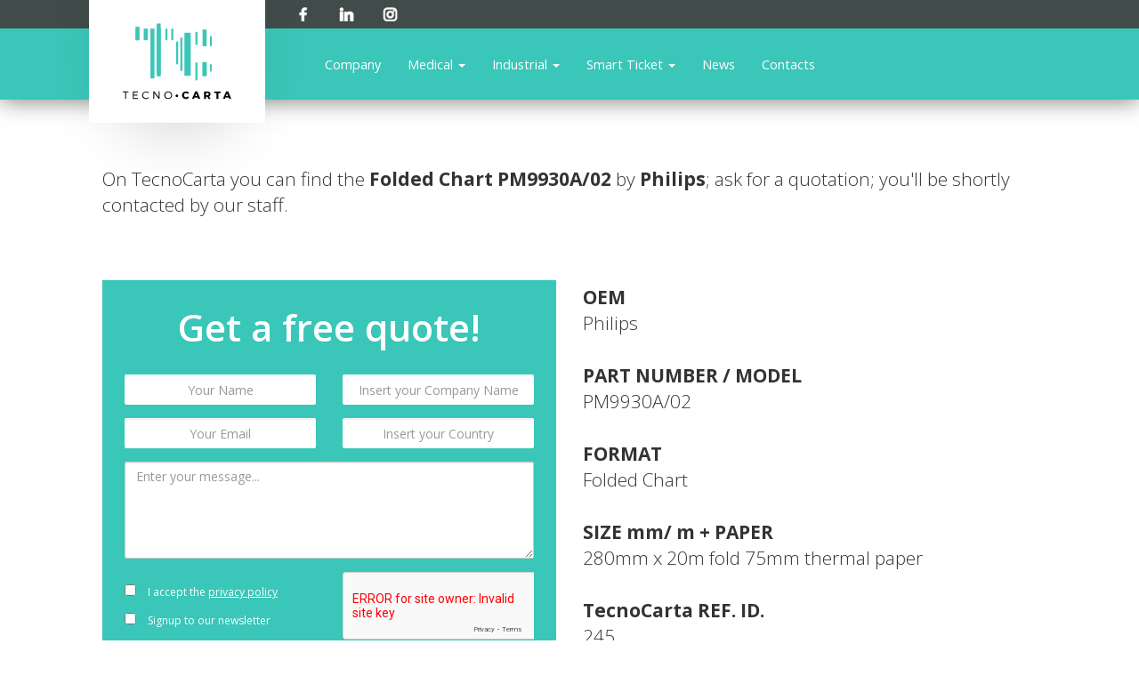

--- FILE ---
content_type: text/html; charset=UTF-8
request_url: https://www.tecnocarta.com/industrial/charts-full/philips-pm9930a02
body_size: 4373
content:
<html lang="it_IT">
<head>
    <meta charset="UTF-8">
    <title>PM9930A/02 - Folded Chart | Philips | TecnoCarta</title>

    <meta name="title" content="PM9930A/02 - Folded Chart | Philips | TecnoCarta">
    <meta name="description" content="On TecnoCarta you can find the Folded Chart PM9930A/02 by Philips; ask for a quotation; you'll be shortly contacted by our staff.">

    <meta content="width=device-width, initial-scale=1.0, minimal-ui, maximum-scale=1.0, user-scalable=no" name="viewport">

    <link rel="apple-touch-icon" sizes="57x57" href="https://www.tecnocarta.com/themes/tecnocarta/public/images/favicon/apple-icon-57x57.png">
    <link rel="apple-touch-icon" sizes="60x60" href="https://www.tecnocarta.com/themes/tecnocarta/public/images/favicon/apple-icon-60x60.png">
    <link rel="apple-touch-icon" sizes="72x72" href="https://www.tecnocarta.com/themes/tecnocarta/public/images/favicon/apple-icon-72x72.png">
    <link rel="apple-touch-icon" sizes="76x76" href="https://www.tecnocarta.com/themes/tecnocarta/public/images/favicon/apple-icon-76x76.png">
    <link rel="apple-touch-icon" sizes="114x114" href="https://www.tecnocarta.com/themes/tecnocarta/public/images/favicon/apple-icon-114x114.png">
    <link rel="apple-touch-icon" sizes="120x120" href="https://www.tecnocarta.com/themes/tecnocarta/public/images/favicon/apple-icon-120x120.png">
    <link rel="apple-touch-icon" sizes="144x144" href="https://www.tecnocarta.com/themes/tecnocarta/public/images/favicon/apple-icon-144x144.png">
    <link rel="apple-touch-icon" sizes="152x152" href="https://www.tecnocarta.com/themes/tecnocarta/public/images/favicon/apple-icon-152x152.png">
    <link rel="apple-touch-icon" sizes="180x180" href="https://www.tecnocarta.com/themes/tecnocarta/public/images/favicon/apple-icon-180x180.png">
    <link rel="icon" type="image/png" sizes="192x192" href="https://www.tecnocarta.com/themes/tecnocarta/public/images/favicon/android-icon-192x192.png">
    <link rel="icon" type="image/png" sizes="32x32" href="https://www.tecnocarta.com/themes/tecnocarta/public/images/favicon/favicon-32x32.png">
    <link rel="icon" type="image/png" sizes="96x96" href="https://www.tecnocarta.com/themes/tecnocarta/public/images/favicon/favicon-96x96.png">
    <link rel="icon" type="image/png" sizes="16x16" href="https://www.tecnocarta.com/themes/tecnocarta/public/images/favicon/favicon-16x16.png">
    <link rel="manifest" href="https://www.tecnocarta.com/themes/tecnocarta/public/images/favicon/manifest.json">
    <meta name="msapplication-TileColor" content="#ffffff">
    <meta name="msapplication-TileImage" content="https://www.tecnocarta.com/themes/tecnocarta/public/images/favicon/ms-icon-144x144.png">
    <meta name="theme-color" content="#ffffff">

    <link href="https://www.tecnocarta.com/themes/tecnocarta/public/css/style.css" rel="stylesheet">
    <link rel="stylesheet" href="https://www.tecnocarta.com/themes/tecnocarta//bower_components/chosen/chosen.css"/>
    <link href="https://www.tecnocarta.com/themes/tecnocarta/bower_components/datatables.net-bs/css/dataTables.bootstrap.min.css" rel="stylesheet"/>
    <link rel="stylesheet" href="https://www.tecnocarta.com/themes/tecnocarta/bower_components/lightbox2/dist/css/lightbox.min.css"/>
    
</head>
<body>

<div class="main-container">
    <header class="header">
        <div class="container">
            <a href="/" class="logo-container">
                <img src="https://www.tecnocarta.com/themes/tecnocarta/public/images/logo.png" alt="" class="logo">
            </a>
        </div>

        <div class="header-top">
            <div class="container">
                <div class="social-container">
                    <a href="https://www.facebook.com/tecnocarta/" target="_blank" title="Facebook" class="social facebook">
                        <img src="/themes/tecnocarta/public/images/social/facebook.png" alt="Facebook">
                    </a>
                    <a href="https://www.linkedin.com/company/10957366?trk=tyah&amp;trkInfo=clickedVertical%3Acompany%2CclickedEntityId%3A10957366%2Cidx%3A2-1-2%2CtarId%3A1482310068687%2Ctas%3Atecnocarta" target="_blank" title="Linkedin" class="social facebook">
                        <img src="/themes/tecnocarta/public/images/social/linkedin.png" alt="Linkedin">
                    </a>
                    <a href="https://www.instagram.com/tecnocarta/" target="_blank" title="Instagram" class="social facebook">
                        <img src="/themes/tecnocarta/public/images/social/instagram.png" alt="Instagram">
                    </a>
                </div>
            </div>
        </div>
        <div class="header-center">

            <div class="navbar-header">
                <button type="button" class="navbar-toggle collapsed" data-toggle="collapse" data-target="#menu-header" aria-expanded="false" aria-controls="navbar">
                    <span class="sr-only">Toggle navigation</span>
                    <span class="icon-bar"></span>
                    <span class="icon-bar"></span>
                    <span class="icon-bar"></span>
                </button>
            </div>

            <div class="container">
                <div id="menu-header" class="navbar-collapse collapse">
    <ul class="nav navbar-nav menu-wrap">
                    <li class="  ">
            <a href="https://www.tecnocarta.com/company">Company</a>
    
        </li>
            <li class="dropdown   ">
            <a class="dropdown-toggle" data-toggle="dropdown" role="button" aria-haspopup="true" aria-expanded="false">Medical <span class="caret"></span></a>
    
            <ul class="dropdown-menu">
                        <li class="  ">
            <a href="https://www.tecnocarta.com/medical/discover">Discover</a>
    
        </li>
            <li class="  ">
            <a href="https://www.tecnocarta.com/medical/charts">Charts</a>
    
        </li>
            <li class="  ">
            <a href="https://www.tecnocarta.com/medical/videographic-print-media">Videographic Print Media</a>
    
        </li>
            <li class="  ">
            <a href="https://www.tecnocarta.com/medical/gels">Gels</a>
    
        </li>
            <li class="  ">
            <a href="https://www.tecnocarta.com/medical/electrodes">Electrodes</a>
    
        </li>
            <li class="  ">
            <a href="https://www.tecnocarta.com/medical/defib-pads">Defib Pads</a>
    
        </li>
            <li class="  ">
            <a href="https://www.tecnocarta.com/medical/ecg-cables-and-belts">ECG Cables and Belts</a>
    
        </li>
            <li class="  ">
            <a href="https://www.tecnocarta.com/medical/patient-wristbands">Patient Wristbands</a>
    
        </li>
            <li class="  ">
            <a href="https://www.tecnocarta.com/medical/filtration-technology">Filtration Technology</a>
    
        </li>
            <li class="  ">
            <a href="https://www.tecnocarta.com/medical/spirometry">Spirometry</a>
    
        </li>
            <li class="  ">
            <a href="https://www.tecnocarta.com/medical/sterilization-wrappings">Sterilization Wrappings</a>
    
        </li>
            <li class="  ">
            <a href="/tecnoscan">Tecnoscan</a>
    
        </li>
        </ul>
        </li>
            <li class="dropdown   ">
            <a class="dropdown-toggle" data-toggle="dropdown" role="button" aria-haspopup="true" aria-expanded="false">Industrial <span class="caret"></span></a>
    
            <ul class="dropdown-menu">
                        <li class="  ">
            <a href="https://www.tecnocarta.com/industrial/charts">Charts</a>
    
        </li>
            <li class="  ">
            <a href="https://www.tecnocarta.com/industrial/accessories">Accessories</a>
    
        </li>
        </ul>
        </li>
            <li class="dropdown   ">
            <a class="dropdown-toggle" data-toggle="dropdown" role="button" aria-haspopup="true" aria-expanded="false">Smart Ticket <span class="caret"></span></a>
    
            <ul class="dropdown-menu">
                        <li class="  ">
            <a href="https://www.tecnocarta.com/smart-ticket/discover">Discover</a>
    
        </li>
            <li class="  ">
            <a href="https://www.tecnocarta.com/smart-ticket/atb">ATB</a>
    
        </li>
            <li class="  ">
            <a href="https://www.tecnocarta.com/smart-ticket/bag-tags">Bag Tags</a>
    
        </li>
            <li class="  ">
            <a href="https://www.tecnocarta.com/smart-ticket/events">Events</a>
    
        </li>
            <li class="  ">
            <a href="https://www.tecnocarta.com/smart-ticket/queue-management">Queue Management</a>
    
        </li>
            <li class="  ">
            <a href="https://www.tecnocarta.com/smart-ticket/lottery-vlt">Lottery &amp; VLT</a>
    
        </li>
            <li class="  ">
            <a href="https://www.tecnocarta.com/smart-ticket/parking">Parking</a>
    
        </li>
            <li class="  ">
            <a href="https://www.tecnocarta.com/smart-ticket/transport">Transport</a>
    
        </li>
        </ul>
        </li>
            <li class="  ">
            <a href="https://www.tecnocarta.com/news">News</a>
    
        </li>
            <li class="  ">
            <a href="https://www.tecnocarta.com/contacts">Contacts</a>
    
        </li>

        <li class="login-container">
                            <!-- login -->
            
            <div class="text-center hidden-md hidden-lg">
                <a href="https://www.facebook.com/tecnocarta/" target="_blank" title="Facebook" class="social facebook">
                    <img src="/themes/tecnocarta/public/images/social/facebook.png" alt="Facebook">
                </a>
                <a href="https://www.linkedin.com/company/10957366?trk=tyah&amp;trkInfo=clickedVertical%3Acompany%2CclickedEntityId%3A10957366%2Cidx%3A2-1-2%2CtarId%3A1482310068687%2Ctas%3Atecnocarta" target="_blank" title="Linkedin" class="social facebook">
                    <img src="/themes/tecnocarta/public/images/social/linkedin.png" alt="Linkedin">
                </a>
                <a href="https://www.instagram.com/tecnocarta/" target="_blank" title="Instagram" class="social facebook">
                    <img src="/themes/tecnocarta/public/images/social/instagram.png" alt="Instagram">
                </a>
            </div>
        </li>
    </ul>
</div>
            </div>
        </div>
    </header>

    <div class="main">
        <div class="container">
            <div class="row">
                <div class="col-md-12">
                    <div class="text-container margin-top margin-xl">

                        <section class="row">
                            <article class="col-xs-12">
                                <p class="lead">
                                    On TecnoCarta you can find the <strong>Folded Chart</strong> <strong>PM9930A/02</strong> by <strong>Philips</strong>; ask for a quotation; you'll be shortly contacted by our staff.
                                </p>
                            </article>
                        </section>

                        <section class="row">
                            <article class="col-xs-6 hidden-xs hidden-sm">

                                <section class="contact-form">
                                    <div class="bg-green color-box">
                                        <h2 class="h1 text-center title">Get a free quote!</h2>
                                        <div class="center-block form-container">
                                            <form data-request="emptyForm::onFormSubmit">
    <input name="_token" type="hidden" value="jaZ9wwKAEsl3Wco5ijJ5KwQnXEZcOZurCzjCfXtd">
    <div id="emptyForm_forms_flash"></div>

    <div class="row">
        <div class="col-sm-6">
            <input type="text" name="name" class="form-control" placeholder="Your Name" required="">
        </div>
        <div class="col-sm-6">
            <input type="text" name="company" class="form-control" placeholder="Insert your Company Name" required="">
        </div>
    </div>
    <div class="row">
        <div class="col-sm-6">
            <input type="email" name="email" class="form-control" placeholder="Your Email" pattern="[a-z0-9._%+-]+@[a-z0-9.-]+\.[a-z]{2,4}" required="">
        </div>
        <div class="col-sm-6">
            <input type="text" class="form-control country" name="country" placeholder="Insert your Country" autocomplete="off">
        </div>
    </div>
    <div class="row">
        <div class="col-sm-12">
            <textarea class="form-control" name="message" rows="5" placeholder="Enter your message..."></textarea>
        </div>
    </div>
    <div class="row">
        <div class="col-sm-6">
            <div class="checkbox">
                <label>
                    <input type="checkbox" name="privacy" value="true" required="">
                    I accept the <a href="https://www.tecnocarta.com/privacy-policy">privacy policy</a>
                </label>
                <label>
                    <input type="checkbox" name="newsletter" value="true">
                    Signup to our newsletter
                </label>
            </div>
        </div>
        <div class="col-sm-6">
                <div id="emptyForm" class="g-recaptcha" data-sitekey="6LdsbiUTAAAAAHyQdHTnSoW09qo42AZfUQTYT9Gv" data-theme="light" data-type="image" data-size="normal"></div>
        </div>
    </div>
    <div class="text-center">
        <input class="btn cta dark center-block submit" type="submit" value="Submit">
    </div>
</form>                                        </div>
                                    </div>
                                </section>

                            </article>
                            <article class="col-md-6">
                                <dl class="lead margin-top margin-lg">
                                    <dt>OEM</dt>
                                    <dd class="margin-bottom margin-lg">Philips</dd>

                                    <dt>PART NUMBER / MODEL</dt>
                                    <dd class="margin-bottom margin-lg">PM9930A/02</dd>

                                    <dt>FORMAT</dt>
                                    <dd class="margin-bottom margin-lg">Folded Chart</dd>

                                    <dt>SIZE mm/ m + PAPER</dt>
                                    <dd class="margin-bottom margin-lg">280mm x 20m fold 75mm thermal paper</dd>

                                    <dt>TecnoCarta REF. ID.</dt>
                                    <dd>245</dd>
                                </dl>
                            </article>
                            <article class="col-md-6 visible-xs visible-sm">
                                <section class="contact-form">
                                    <div class="bg-green color-box">
                                        <h2 class="h1 text-center title">Get a free quote!</h2>
                                        <div class="center-block form-container">
                                            <form data-request="emptyForm::onFormSubmit">
    <input name="_token" type="hidden" value="jaZ9wwKAEsl3Wco5ijJ5KwQnXEZcOZurCzjCfXtd">
    <div id="emptyForm_forms_flash"></div>

    <div class="row">
        <div class="col-sm-6">
            <input type="text" name="name" class="form-control" placeholder="Your Name" required="">
        </div>
        <div class="col-sm-6">
            <input type="text" name="company" class="form-control" placeholder="Insert your Company Name" required="">
        </div>
    </div>
    <div class="row">
        <div class="col-sm-6">
            <input type="email" name="email" class="form-control" placeholder="Your Email" pattern="[a-z0-9._%+-]+@[a-z0-9.-]+\.[a-z]{2,4}" required="">
        </div>
        <div class="col-sm-6">
            <input type="text" class="form-control country" name="country" placeholder="Insert your Country" autocomplete="off">
        </div>
    </div>
    <div class="row">
        <div class="col-sm-12">
            <textarea class="form-control" name="message" rows="5" placeholder="Enter your message..."></textarea>
        </div>
    </div>
    <div class="row">
        <div class="col-sm-6">
            <div class="checkbox">
                <label>
                    <input type="checkbox" name="privacy" value="true" required="">
                    I accept the <a href="https://www.tecnocarta.com/privacy-policy">privacy policy</a>
                </label>
                <label>
                    <input type="checkbox" name="newsletter" value="true">
                    Signup to our newsletter
                </label>
            </div>
        </div>
        <div class="col-sm-6">
                <div id="emptyForm" class="g-recaptcha" data-sitekey="6LdsbiUTAAAAAHyQdHTnSoW09qo42AZfUQTYT9Gv" data-theme="light" data-type="image" data-size="normal"></div>
        </div>
    </div>
    <div class="text-center">
        <input class="btn cta dark center-block submit" type="submit" value="Submit">
    </div>
</form>                                        </div>
                                    </div>
                                </section>

                            </article>
                        </section>

                        <section class="row">
                            <article class="col-xs-12">
                                <p class="lead">
                                    Other products by Philips available on TecnoCarta:
                                </p>
                                <ul class="list-unstyled lead list-product-link">
                                                                        <li><a href="philips-4012-027-45489"><strong>4012 027 45489</strong></a></li>
                                                                        <li><a href="philips-4012-027-45497"><strong>4012 027 45497</strong></a></li>
                                                                        <li><a href="philips-4012-027-45516"><strong>4012 027 45516</strong></a></li>
                                                                        <li><a href="philips-4012-027-45517"><strong>4012 027 45517</strong></a></li>
                                                                        <li><a href="philips-4012-027-45523"><strong>4012 027 45523</strong></a></li>
                                                                        <li><a href="philips-4012-027-45524"><strong>4012 027 45524</strong></a></li>
                                                                        <li><a href="philips-4012-027-45525"><strong>4012 027 45525</strong></a></li>
                                                                        <li><a href="philips-4012-027-45538"><strong>4012 027 45538</strong></a></li>
                                                                        <li><a href="philips-4012-027-45539"><strong>4012 027 45539</strong></a></li>
                                                                        <li><a href="philips-4012-142-90081"><strong>4012 142 90081</strong></a></li>
                                                                        <li><a href="philips-4012-142-90091"><strong>4012 142 90091</strong></a></li>
                                                                        <li><a href="philips-4012-142-90411"><strong>4012 142 90411</strong></a></li>
                                                                        <li><a href="philips-4012-142-90471"><strong>4012 142 90471</strong></a></li>
                                                                        <li><a href="philips-4012-142-90472"><strong>4012 142 90472</strong></a></li>
                                                                        <li><a href="philips-4012-142-90881"><strong>4012 142 90881</strong></a></li>
                                                                        <li><a href="philips-4012-142-91451"><strong>4012 142 91451</strong></a></li>
                                                                        <li><a href="philips-4012-142-91461"><strong>4012 142 91461</strong></a></li>
                                                                        <li><a href="philips-4012-142-91471"><strong>4012 142 91471</strong></a></li>
                                                                        <li><a href="philips-4012-142-91931"><strong>4012 142 91931</strong></a></li>
                                                                        <li><a href="philips-4012-142-91941"><strong>4012 142 91941</strong></a></li>
                                                                        <li><a href="philips-4012-142-91951"><strong>4012 142 91951</strong></a></li>
                                                                        <li><a href="philips-4013-164-17494"><strong>4013 164 17494</strong></a></li>
                                                                        <li><a href="philips-9423-296-00031"><strong>9423 296 00031</strong></a></li>
                                                                        <li><a href="philips-9423-296-00071"><strong>9423 296 00071</strong></a></li>
                                                                        <li><a href="philips-pm991001"><strong>PM9910/01</strong></a></li>
                                                                        <li><a href="philips-pm992000"><strong>PM9920/00</strong></a></li>
                                                                        <li><a href="philips-pm992005"><strong>PM9920/05</strong></a></li>
                                                                        <li><a href="philips-pm9930a02"><strong>PM9930A/02</strong></a></li>
                                                                        <li><a href="philips-pm9930a03"><strong>PM9930A/03</strong></a></li>
                                                                        <li><a href="philips-pm9930a05"><strong>PM9930A/05</strong></a></li>
                                                                        <li><a href="philips-pm995002"><strong>PM9950/02</strong></a></li>
                                                                        <li><a href="philips-pm995103"><strong>PM9951/03</strong></a></li>
                                                                        <li><a href="philips-pm995401"><strong>PM9954/01</strong></a></li>
                                                                        <li><a href="philips-pr404001"><strong>PR4040/01</strong></a></li>
                                                                    </ul>
                            </article>
                        </section>
                    </div>
                </div>
            </div>
        </div>

    </div>
    <footer class="footer">

        <div class="footer-top">
            <div class="container">
                <div class="row">
                    <div class="col-md-3">
                        <h5 class="info">Contacts: +39 0331 212309</h5>
                    </div>
                    <div class="col-md-9">
                        <h5 class="disclamer">LA TECNOCARTA srl – VAT 03232260152 - Cap.Soc.€ 100.000 int. vers. Reg. Impr. Mi 03232260152 R.E.A. 949308 Comm. Est. MI 076410</h5>
                    </div>
                </div>
            </div>
        </div>
        <div class="footer-bottom">
            <div class="container">
                <div class="row">
                    <div class="col-md-4">
                        <ul class="list-inline menu-footer">
                            <li><a href="/company">Company</a></li>
                            <li><a href="/news">News</a></li>
                            <li><a href="/contacts">Contacts</a></li>
                            <li><a href="#">Shop</a></li>
                            <li><a href="/privacy-policy">Privacy policy</a></li>
                        </ul>
                    </div>
                    <div class="col-md-4 relative">
                        <img src="https://www.tecnocarta.com/themes/tecnocarta/public/images/logo-footer.png" alt="" class="logo-footer">
                    </div>
                    <div class="col-md-4">
                        <p class="h5 text-right disclamer">
                            © 2026 LA TECNOCARTA srl
                            <br>
                            Photo credit ©Lucia Giacani
                            <br>
                            Fashion Photographer for Vogue.it
                            <br>
                            Powered by <a href="https://www.mazzmedia.com" target="_blank">MazzMedia®</a>
                        </p>
                    </div>
                </div>
            </div>
        </div>
    </footer>
</div>

<script src="https://maps.googleapis.com/maps/api/js?v=3.exp&language=it&sensor=true&libraries=places&key=AIzaSyBMRlP_Pic80EBtJ7PVsWMVNLx5RAYMvYo"></script>

<script src="https://www.tecnocarta.com/themes/tecnocarta/bower_components/jquery/dist/jquery.min.js"></script>


<script src="https://www.tecnocarta.com/themes/tecnocarta/bower_components/placeholders/dist/placeholders.jquery.min.js"></script>
<script src="https://www.tecnocarta.com/themes/tecnocarta/bower_components/bootstrap-sass/assets/javascripts/bootstrap.min.js"></script>
<script src="https://www.tecnocarta.com/themes/tecnocarta/bower_components/notifyjs/dist/notify.js"></script>
<script src="https://www.tecnocarta.com/themes/tecnocarta/bower_components/owl.carousel/dist/owl.carousel.min.js"></script>
<script src="https://www.tecnocarta.com/themes/tecnocarta/bower_components/scrollreveal/dist/scrollreveal.min.js"></script>
<script src="https://www.tecnocarta.com/themes/tecnocarta/bower_components/chosen/chosen.jquery.js"></script>
<script src="https://www.tecnocarta.com/themes/tecnocarta/bower_components/datatables.net/js/jquery.dataTables.min.js"></script>
<script src="https://www.tecnocarta.com/themes/tecnocarta/bower_components/datatables.net-bs/js/dataTables.bootstrap.min.js"></script>
<script src="https://www.tecnocarta.com/themes/tecnocarta/bower_components/cookieconsent/build/cookieconsent.min.js"></script>
<script src="https://www.tecnocarta.com/themes/tecnocarta/bower_components/lightbox2/dist/js/lightbox.min.js"></script>

<script src="https://www.tecnocarta.com/themes/tecnocarta/bower_components/typeahead.js/dist/typeahead.bundle.js"></script>


<script src="https://www.tecnocarta.com/themes/tecnocarta/public/js/scripts.min.js"></script>

<script src="/modules/system/assets/js/framework.js"></script>
<script src="/modules/system/assets/js/framework.extras.js"></script>
<link rel="stylesheet" property="stylesheet" href="/modules/system/assets/css/framework.extras.css">
<script src="https://www.google.com/recaptcha/api.js?onload=onloadCallback&amp;render=explicit" async="async" defer="defer"></script>
<script src="https://www.tecnocarta.com/plugins/martin/forms/assets/js/recaptcha.js"></script>

<script>
    (function (i, s, o, g, r, a, m) {
        i['GoogleAnalyticsObject'] = r;
        i[r] = i[r] || function () {
                (i[r].q = i[r].q || []).push(arguments)
            }, i[r].l = 1 * new Date();
        a = s.createElement(o),
            m = s.getElementsByTagName(o)[0];
        a.async = 1;
        a.src = g;
        m.parentNode.insertBefore(a, m)
    })(window, document, 'script', 'https://www.google-analytics.com/analytics.js', 'ga');

    ga('create', 'UA-85223198-1', 'auto');
    ga('send', 'pageview');

</script>

</body>

--- FILE ---
content_type: text/css
request_url: https://www.tecnocarta.com/themes/tecnocarta/public/css/style.css
body_size: 28250
content:
/*!
 * Bootstrap v3.3.6 (http://getbootstrap.com)
 * Copyright 2011-2015 Twitter, Inc.
 * Licensed under MIT (https://github.com/twbs/bootstrap/blob/master/LICENSE)
 *//*! normalize.css v3.0.3 | MIT License | github.com/necolas/normalize.css */@import url(../../bower_components/font-awesome/css/font-awesome.min.css);@import url(https://fonts.googleapis.com/css?family=Open+Sans:400,300,600,700);@import url("https://fonts.googleapis.com/css?family=Montserrat");html{font-family:sans-serif;-ms-text-size-adjust:100%;-webkit-text-size-adjust:100%}body{margin:0}article,aside,details,figcaption,figure,footer,header,hgroup,main,menu,nav,section,summary{display:block}audio,canvas,progress,video{display:inline-block;vertical-align:baseline}audio:not([controls]){display:none;height:0}[hidden],template{display:none}a{background-color:transparent}a:active,a:hover{outline:0}abbr[title]{border-bottom:1px dotted}b,strong{font-weight:bold}dfn{font-style:italic}h1{font-size:2em;margin:0.67em 0}mark{background:#ff0;color:#000}small{font-size:80%}sub,sup{font-size:75%;line-height:0;position:relative;vertical-align:baseline}sup{top:-0.5em}sub{bottom:-0.25em}img{border:0}svg:not(:root){overflow:hidden}figure{margin:1em 40px}hr{box-sizing:content-box;height:0}pre{overflow:auto}code,kbd,pre,samp{font-family:monospace, monospace;font-size:1em}button,input,optgroup,select,textarea{color:inherit;font:inherit;margin:0}button{overflow:visible}button,select{text-transform:none}button,html input[type="button"],input[type="reset"],input[type="submit"]{-webkit-appearance:button;cursor:pointer}button[disabled],html input[disabled]{cursor:default}button::-moz-focus-inner,input::-moz-focus-inner{border:0;padding:0}input{line-height:normal}input[type="checkbox"],input[type="radio"]{box-sizing:border-box;padding:0}input[type="number"]::-webkit-inner-spin-button,input[type="number"]::-webkit-outer-spin-button{height:auto}input[type="search"]{-webkit-appearance:textfield;box-sizing:content-box}input[type="search"]::-webkit-search-cancel-button,input[type="search"]::-webkit-search-decoration{-webkit-appearance:none}fieldset{border:1px solid #c0c0c0;margin:0 2px;padding:0.35em 0.625em 0.75em}legend{border:0;padding:0}textarea{overflow:auto}optgroup{font-weight:bold}table{border-collapse:collapse;border-spacing:0}td,th{padding:0}/*! Source: https://github.com/h5bp/html5-boilerplate/blob/master/src/css/main.css */@media print{*,*:before,*:after{background:transparent !important;color:#000 !important;box-shadow:none !important;text-shadow:none !important}a,a:visited{text-decoration:underline}a[href]:after{content:" (" attr(href) ")"}abbr[title]:after{content:" (" attr(title) ")"}a[href^="#"]:after,a[href^="javascript:"]:after{content:""}pre,blockquote{border:1px solid #999;page-break-inside:avoid}thead{display:table-header-group}tr,img{page-break-inside:avoid}img{max-width:100% !important}p,h2,h3{orphans:3;widows:3}h2,h3{page-break-after:avoid}.navbar{display:none}.btn>.caret,.dropup>.btn>.caret{border-top-color:#000 !important}.label{border:1px solid #000}.table{border-collapse:collapse !important}.table td,.table th{background-color:#fff !important}.table-bordered th,.table-bordered td{border:1px solid #ddd !important}}*{box-sizing:border-box}*:before,*:after{box-sizing:border-box}html{font-size:10px;-webkit-tap-highlight-color:rgba(0,0,0,0)}body{font-family:"Helvetica Neue",Helvetica,Arial,sans-serif;font-size:14px;line-height:1.42857;color:#333;background-color:#fff}input,button,select,textarea{font-family:inherit;font-size:inherit;line-height:inherit}a{color:#337ab7;text-decoration:none}a:hover,a:focus{color:#23527c;text-decoration:underline}a:focus{outline:5px auto -webkit-focus-ring-color;outline-offset:-2px}figure{margin:0}img{vertical-align:middle}.img-responsive{display:block;max-width:100%;height:auto}.img-rounded{border-radius:6px}.img-thumbnail{padding:4px;line-height:1.42857;background-color:#fff;border:1px solid #ddd;border-radius:4px;transition:all 0.2s ease-in-out;display:inline-block;max-width:100%;height:auto}.img-circle{border-radius:50%}hr{margin-top:20px;margin-bottom:20px;border:0;border-top:1px solid #eee}.sr-only{position:absolute;width:1px;height:1px;margin:-1px;padding:0;overflow:hidden;clip:rect(0, 0, 0, 0);border:0}.sr-only-focusable:active,.sr-only-focusable:focus{position:static;width:auto;height:auto;margin:0;overflow:visible;clip:auto}[role="button"]{cursor:pointer}h1,h2,h3,h4,h5,h6,.h1,.h2,.accordion .panel-heading a:after,.news-details .preview-news .title-news,.product .text-container .title,.h3,.our-numbers .icon-box .text,.h4,p,.contact-form .message,.header .header-center .menu-wrap li,.header .header-center .menu-wrap a,.story-tabs .years-list li,.story-tabs .years-list a,.notifyjs-corner .notifyjs-newsletter-base .newsletter-box .message-container .message,.h5,.header .header-center .menu-wrap .dropdown-menu li,.header .header-center .menu-wrap .dropdown-menu a,.h6{font-family:inherit;font-weight:500;line-height:1.1;color:inherit}h1 small,h1 .small,h2 small,h2 .small,h3 small,h3 .small,h4 small,h4 .small,h5 small,h5 .small,h6 small,h6 .small,.h1 small,.h1 .small,.h2 small,.accordion .panel-heading a:after small,.news-details .preview-news .title-news small,.product .text-container .title small,.h2 .small,.accordion .panel-heading a:after .small,.news-details .preview-news .title-news .small,.product .text-container .title .small,.h3 small,.our-numbers .icon-box .text small,.h3 .small,.our-numbers .icon-box .text .small,.h4 small,p small,.contact-form .message small,.header .header-center .menu-wrap li small,.header .header-center .menu-wrap a small,.story-tabs .years-list li small,.story-tabs .years-list a small,.notifyjs-corner .notifyjs-newsletter-base .newsletter-box .message-container .message small,.h4 .small,p .small,.contact-form .message .small,.header .header-center .menu-wrap li .small,.header .header-center .menu-wrap a .small,.story-tabs .years-list li .small,.story-tabs .years-list a .small,.notifyjs-corner .notifyjs-newsletter-base .newsletter-box .message-container .message .small,.h5 small,.header .header-center .menu-wrap .dropdown-menu li small,.header .header-center .menu-wrap .dropdown-menu a small,.h5 .small,.header .header-center .menu-wrap .dropdown-menu li .small,.header .header-center .menu-wrap .dropdown-menu a .small,.h6 small,.h6 .small{font-weight:normal;line-height:1;color:#777}h1,.h1,h2,.h2,.accordion .panel-heading a:after,.news-details .preview-news .title-news,.product .text-container .title,h3,.h3,.our-numbers .icon-box .text{margin-top:20px;margin-bottom:10px}h1 small,h1 .small,.h1 small,.h1 .small,h2 small,h2 .small,.h2 small,.accordion .panel-heading a:after small,.news-details .preview-news .title-news small,.product .text-container .title small,.h2 .small,.accordion .panel-heading a:after .small,.news-details .preview-news .title-news .small,.product .text-container .title .small,h3 small,h3 .small,.h3 small,.our-numbers .icon-box .text small,.h3 .small,.our-numbers .icon-box .text .small{font-size:65%}h4,.h4,p,.contact-form .message,.header .header-center .menu-wrap li,.header .header-center .menu-wrap a,.story-tabs .years-list li,.story-tabs .years-list a,.notifyjs-corner .notifyjs-newsletter-base .newsletter-box .message-container .message,h5,.h5,.header .header-center .menu-wrap .dropdown-menu li,.header .header-center .menu-wrap .dropdown-menu a,h6,.h6{margin-top:10px;margin-bottom:10px}h4 small,h4 .small,.h4 small,p small,.contact-form .message small,.header .header-center .menu-wrap li small,.header .header-center .menu-wrap a small,.story-tabs .years-list li small,.story-tabs .years-list a small,.notifyjs-corner .notifyjs-newsletter-base .newsletter-box .message-container .message small,.h4 .small,p .small,.contact-form .message .small,.header .header-center .menu-wrap li .small,.header .header-center .menu-wrap a .small,.story-tabs .years-list li .small,.story-tabs .years-list a .small,.notifyjs-corner .notifyjs-newsletter-base .newsletter-box .message-container .message .small,h5 small,h5 .small,.h5 small,.header .header-center .menu-wrap .dropdown-menu li small,.header .header-center .menu-wrap .dropdown-menu a small,.h5 .small,.header .header-center .menu-wrap .dropdown-menu li .small,.header .header-center .menu-wrap .dropdown-menu a .small,h6 small,h6 .small,.h6 small,.h6 .small{font-size:75%}h1,.h1{font-size:36px}h2,.h2,.accordion .panel-heading a:after,.news-details .preview-news .title-news,.product .text-container .title{font-size:30px}h3,.h3,.our-numbers .icon-box .text{font-size:24px}h4,.h4,p,.contact-form .message,.header .header-center .menu-wrap li,.header .header-center .menu-wrap a,.story-tabs .years-list li,.story-tabs .years-list a,.notifyjs-corner .notifyjs-newsletter-base .newsletter-box .message-container .message{font-size:18px}h5,.h5,.header .header-center .menu-wrap .dropdown-menu li,.header .header-center .menu-wrap .dropdown-menu a{font-size:14px}h6,.h6{font-size:12px}p{margin:0 0 10px}.lead{margin-bottom:20px;font-size:16px;font-weight:300;line-height:1.4}@media (min-width: 768px){.lead{font-size:21px}}small,.small{font-size:85%}mark,.mark{background-color:#fcf8e3;padding:.2em}.text-left{text-align:left}.text-right{text-align:right}.text-center,.highlights .box,.highlights-tecnoscan .box{text-align:center}.text-justify{text-align:justify}.text-nowrap{white-space:nowrap}.text-lowercase{text-transform:lowercase}.text-uppercase,.initialism{text-transform:uppercase}.text-capitalize{text-transform:capitalize}.text-muted{color:#777}.text-primary{color:#337ab7}a.text-primary:hover,a.text-primary:focus{color:#286090}.text-success{color:#3c763d}a.text-success:hover,a.text-success:focus{color:#2b542c}.text-info{color:#31708f}a.text-info:hover,a.text-info:focus{color:#245269}.text-warning{color:#8a6d3b}a.text-warning:hover,a.text-warning:focus{color:#66512c}.text-danger{color:#a94442}a.text-danger:hover,a.text-danger:focus{color:#843534}.bg-primary{color:#fff}.bg-primary{background-color:#337ab7}a.bg-primary:hover,a.bg-primary:focus{background-color:#286090}.bg-success{background-color:#dff0d8}a.bg-success:hover,a.bg-success:focus{background-color:#c1e2b3}.bg-info{background-color:#d9edf7}a.bg-info:hover,a.bg-info:focus{background-color:#afd9ee}.bg-warning{background-color:#fcf8e3}a.bg-warning:hover,a.bg-warning:focus{background-color:#f7ecb5}.bg-danger{background-color:#f2dede}a.bg-danger:hover,a.bg-danger:focus{background-color:#e4b9b9}.page-header{padding-bottom:9px;margin:40px 0 20px;border-bottom:1px solid #eee}ul,ol{margin-top:0;margin-bottom:10px}ul ul,ul ol,ol ul,ol ol{margin-bottom:0}.list-unstyled{padding-left:0;list-style:none}.list-inline{padding-left:0;list-style:none;margin-left:-5px}.list-inline>li{display:inline-block;padding-left:5px;padding-right:5px}dl{margin-top:0;margin-bottom:20px}dt,dd{line-height:1.42857}dt{font-weight:bold}dd{margin-left:0}.dl-horizontal dd:before,.dl-horizontal dd:after{content:" ";display:table}.dl-horizontal dd:after{clear:both}@media (min-width: 768px){.dl-horizontal dt{float:left;width:160px;clear:left;text-align:right;overflow:hidden;text-overflow:ellipsis;white-space:nowrap}.dl-horizontal dd{margin-left:180px}}abbr[title],abbr[data-original-title]{cursor:help;border-bottom:1px dotted #777}.initialism{font-size:90%}blockquote{padding:10px 20px;margin:0 0 20px;font-size:17.5px;border-left:5px solid #eee}blockquote p:last-child,blockquote ul:last-child,blockquote ol:last-child{margin-bottom:0}blockquote footer,blockquote small,blockquote .small{display:block;font-size:80%;line-height:1.42857;color:#777}blockquote footer:before,blockquote small:before,blockquote .small:before{content:'\2014 \00A0'}.blockquote-reverse,blockquote.pull-right{padding-right:15px;padding-left:0;border-right:5px solid #eee;border-left:0;text-align:right}.blockquote-reverse footer:before,.blockquote-reverse small:before,.blockquote-reverse .small:before,blockquote.pull-right footer:before,blockquote.pull-right small:before,blockquote.pull-right .small:before{content:''}.blockquote-reverse footer:after,.blockquote-reverse small:after,.blockquote-reverse .small:after,blockquote.pull-right footer:after,blockquote.pull-right small:after,blockquote.pull-right .small:after{content:'\00A0 \2014'}address{margin-bottom:20px;font-style:normal;line-height:1.42857}code,kbd,pre,samp{font-family:Menlo,Monaco,Consolas,"Courier New",monospace}code{padding:2px 4px;font-size:90%;color:#c7254e;background-color:#f9f2f4;border-radius:4px}kbd{padding:2px 4px;font-size:90%;color:#fff;background-color:#333;border-radius:3px;box-shadow:inset 0 -1px 0 rgba(0,0,0,0.25)}kbd kbd{padding:0;font-size:100%;font-weight:bold;box-shadow:none}pre{display:block;padding:9.5px;margin:0 0 10px;font-size:13px;line-height:1.42857;word-break:break-all;word-wrap:break-word;color:#333;background-color:#f5f5f5;border:1px solid #ccc;border-radius:4px}pre code{padding:0;font-size:inherit;color:inherit;white-space:pre-wrap;background-color:transparent;border-radius:0}.pre-scrollable{max-height:340px;overflow-y:scroll}.container{margin-right:auto;margin-left:auto;padding-left:15px;padding-right:15px}.container:before,.container:after{content:" ";display:table}.container:after{clear:both}@media (min-width: 768px){.container{width:750px}}@media (min-width: 992px){.container{width:970px}}@media (min-width: 1200px){.container{width:1170px}}.container-fluid{margin-right:auto;margin-left:auto;padding-left:15px;padding-right:15px}.container-fluid:before,.container-fluid:after{content:" ";display:table}.container-fluid:after{clear:both}.row,.highlights .box,.highlights-tecnoscan .box{margin-left:-15px;margin-right:-15px}.row:before,.highlights .box:before,.highlights-tecnoscan .box:before,.row:after,.highlights .box:after,.highlights-tecnoscan .box:after{content:" ";display:table}.row:after,.highlights .box:after,.highlights-tecnoscan .box:after{clear:both}.col-xs-1,.col-sm-1,.our-numbers .block-content,.col-md-1,.col-lg-1,.col-xs-2,.col-sm-2,.col-md-2,.col-lg-2,.col-xs-3,.col-sm-3,.col-md-3,.col-lg-3,.col-xs-4,.col-sm-4,.col-md-4,.col-lg-4,.col-xs-5,.col-sm-5,.col-md-5,.col-lg-5,.col-xs-6,.ticket-layers .layers-container .layer.label-container .label-tip,.col-sm-6,.col-md-6,.col-lg-6,.col-xs-7,.col-sm-7,.col-md-7,.col-lg-7,.col-xs-8,.col-sm-8,.col-md-8,.col-lg-8,.col-xs-9,.col-sm-9,.col-md-9,.col-lg-9,.col-xs-10,.col-sm-10,.col-md-10,.col-lg-10,.col-xs-11,.col-sm-11,.col-md-11,.col-lg-11,.col-xs-12,.col-sm-12,.col-md-12,.col-lg-12{position:relative;min-height:1px;padding-left:15px;padding-right:15px}.col-xs-1,.col-xs-2,.col-xs-3,.col-xs-4,.col-xs-5,.col-xs-6,.ticket-layers .layers-container .layer.label-container .label-tip,.col-xs-7,.col-xs-8,.col-xs-9,.col-xs-10,.col-xs-11,.col-xs-12{float:left}.col-xs-1{width:8.33333%}.col-xs-2{width:16.66667%}.col-xs-3{width:25%}.col-xs-4{width:33.33333%}.col-xs-5{width:41.66667%}.col-xs-6,.ticket-layers .layers-container .layer.label-container .label-tip{width:50%}.col-xs-7{width:58.33333%}.col-xs-8{width:66.66667%}.col-xs-9{width:75%}.col-xs-10{width:83.33333%}.col-xs-11{width:91.66667%}.col-xs-12{width:100%}.col-xs-pull-0{right:auto}.col-xs-pull-1{right:8.33333%}.col-xs-pull-2{right:16.66667%}.col-xs-pull-3{right:25%}.col-xs-pull-4{right:33.33333%}.col-xs-pull-5{right:41.66667%}.col-xs-pull-6{right:50%}.col-xs-pull-7{right:58.33333%}.col-xs-pull-8{right:66.66667%}.col-xs-pull-9{right:75%}.col-xs-pull-10{right:83.33333%}.col-xs-pull-11{right:91.66667%}.col-xs-pull-12{right:100%}.col-xs-push-0{left:auto}.col-xs-push-1{left:8.33333%}.col-xs-push-2{left:16.66667%}.col-xs-push-3{left:25%}.col-xs-push-4{left:33.33333%}.col-xs-push-5{left:41.66667%}.col-xs-push-6{left:50%}.col-xs-push-7{left:58.33333%}.col-xs-push-8{left:66.66667%}.col-xs-push-9{left:75%}.col-xs-push-10{left:83.33333%}.col-xs-push-11{left:91.66667%}.col-xs-push-12{left:100%}.col-xs-offset-0{margin-left:0%}.col-xs-offset-1{margin-left:8.33333%}.col-xs-offset-2{margin-left:16.66667%}.col-xs-offset-3{margin-left:25%}.col-xs-offset-4{margin-left:33.33333%}.col-xs-offset-5{margin-left:41.66667%}.col-xs-offset-6{margin-left:50%}.col-xs-offset-7{margin-left:58.33333%}.col-xs-offset-8{margin-left:66.66667%}.col-xs-offset-9{margin-left:75%}.col-xs-offset-10{margin-left:83.33333%}.col-xs-offset-11{margin-left:91.66667%}.col-xs-offset-12{margin-left:100%}@media (min-width: 768px){.col-sm-1,.our-numbers .block-content,.col-sm-2,.col-sm-3,.col-sm-4,.col-sm-5,.col-sm-6,.col-sm-7,.col-sm-8,.col-sm-9,.col-sm-10,.col-sm-11,.col-sm-12{float:left}.col-sm-1,.our-numbers .block-content{width:8.33333%}.col-sm-2{width:16.66667%}.col-sm-3{width:25%}.col-sm-4{width:33.33333%}.col-sm-5{width:41.66667%}.col-sm-6{width:50%}.col-sm-7{width:58.33333%}.col-sm-8{width:66.66667%}.col-sm-9{width:75%}.col-sm-10{width:83.33333%}.col-sm-11{width:91.66667%}.col-sm-12{width:100%}.col-sm-pull-0{right:auto}.col-sm-pull-1{right:8.33333%}.col-sm-pull-2{right:16.66667%}.col-sm-pull-3{right:25%}.col-sm-pull-4{right:33.33333%}.col-sm-pull-5{right:41.66667%}.col-sm-pull-6{right:50%}.col-sm-pull-7{right:58.33333%}.col-sm-pull-8{right:66.66667%}.col-sm-pull-9{right:75%}.col-sm-pull-10{right:83.33333%}.col-sm-pull-11{right:91.66667%}.col-sm-pull-12{right:100%}.col-sm-push-0{left:auto}.col-sm-push-1{left:8.33333%}.col-sm-push-2{left:16.66667%}.col-sm-push-3{left:25%}.col-sm-push-4{left:33.33333%}.col-sm-push-5{left:41.66667%}.col-sm-push-6{left:50%}.col-sm-push-7{left:58.33333%}.col-sm-push-8{left:66.66667%}.col-sm-push-9{left:75%}.col-sm-push-10{left:83.33333%}.col-sm-push-11{left:91.66667%}.col-sm-push-12{left:100%}.col-sm-offset-0{margin-left:0%}.col-sm-offset-1{margin-left:8.33333%}.col-sm-offset-2{margin-left:16.66667%}.col-sm-offset-3{margin-left:25%}.col-sm-offset-4{margin-left:33.33333%}.col-sm-offset-5{margin-left:41.66667%}.col-sm-offset-6{margin-left:50%}.col-sm-offset-7{margin-left:58.33333%}.col-sm-offset-8{margin-left:66.66667%}.col-sm-offset-9{margin-left:75%}.col-sm-offset-10{margin-left:83.33333%}.col-sm-offset-11{margin-left:91.66667%}.col-sm-offset-12{margin-left:100%}}@media (min-width: 992px){.col-md-1,.col-md-2,.col-md-3,.col-md-4,.col-md-5,.col-md-6,.col-md-7,.col-md-8,.col-md-9,.col-md-10,.col-md-11,.col-md-12{float:left}.col-md-1{width:8.33333%}.col-md-2{width:16.66667%}.col-md-3{width:25%}.col-md-4{width:33.33333%}.col-md-5{width:41.66667%}.col-md-6{width:50%}.col-md-7{width:58.33333%}.col-md-8{width:66.66667%}.col-md-9{width:75%}.col-md-10{width:83.33333%}.col-md-11{width:91.66667%}.col-md-12{width:100%}.col-md-pull-0{right:auto}.col-md-pull-1{right:8.33333%}.col-md-pull-2{right:16.66667%}.col-md-pull-3{right:25%}.col-md-pull-4{right:33.33333%}.col-md-pull-5{right:41.66667%}.col-md-pull-6{right:50%}.col-md-pull-7{right:58.33333%}.col-md-pull-8{right:66.66667%}.col-md-pull-9{right:75%}.col-md-pull-10{right:83.33333%}.col-md-pull-11{right:91.66667%}.col-md-pull-12{right:100%}.col-md-push-0{left:auto}.col-md-push-1{left:8.33333%}.col-md-push-2{left:16.66667%}.col-md-push-3{left:25%}.col-md-push-4{left:33.33333%}.col-md-push-5{left:41.66667%}.col-md-push-6{left:50%}.col-md-push-7{left:58.33333%}.col-md-push-8{left:66.66667%}.col-md-push-9{left:75%}.col-md-push-10{left:83.33333%}.col-md-push-11{left:91.66667%}.col-md-push-12{left:100%}.col-md-offset-0{margin-left:0%}.col-md-offset-1{margin-left:8.33333%}.col-md-offset-2{margin-left:16.66667%}.col-md-offset-3{margin-left:25%}.col-md-offset-4{margin-left:33.33333%}.col-md-offset-5{margin-left:41.66667%}.col-md-offset-6{margin-left:50%}.col-md-offset-7{margin-left:58.33333%}.col-md-offset-8{margin-left:66.66667%}.col-md-offset-9{margin-left:75%}.col-md-offset-10{margin-left:83.33333%}.col-md-offset-11{margin-left:91.66667%}.col-md-offset-12{margin-left:100%}}@media (min-width: 1200px){.col-lg-1,.col-lg-2,.col-lg-3,.col-lg-4,.col-lg-5,.col-lg-6,.col-lg-7,.col-lg-8,.col-lg-9,.col-lg-10,.col-lg-11,.col-lg-12{float:left}.col-lg-1{width:8.33333%}.col-lg-2{width:16.66667%}.col-lg-3{width:25%}.col-lg-4{width:33.33333%}.col-lg-5{width:41.66667%}.col-lg-6{width:50%}.col-lg-7{width:58.33333%}.col-lg-8{width:66.66667%}.col-lg-9{width:75%}.col-lg-10{width:83.33333%}.col-lg-11{width:91.66667%}.col-lg-12{width:100%}.col-lg-pull-0{right:auto}.col-lg-pull-1{right:8.33333%}.col-lg-pull-2{right:16.66667%}.col-lg-pull-3{right:25%}.col-lg-pull-4{right:33.33333%}.col-lg-pull-5{right:41.66667%}.col-lg-pull-6{right:50%}.col-lg-pull-7{right:58.33333%}.col-lg-pull-8{right:66.66667%}.col-lg-pull-9{right:75%}.col-lg-pull-10{right:83.33333%}.col-lg-pull-11{right:91.66667%}.col-lg-pull-12{right:100%}.col-lg-push-0{left:auto}.col-lg-push-1{left:8.33333%}.col-lg-push-2{left:16.66667%}.col-lg-push-3{left:25%}.col-lg-push-4{left:33.33333%}.col-lg-push-5{left:41.66667%}.col-lg-push-6{left:50%}.col-lg-push-7{left:58.33333%}.col-lg-push-8{left:66.66667%}.col-lg-push-9{left:75%}.col-lg-push-10{left:83.33333%}.col-lg-push-11{left:91.66667%}.col-lg-push-12{left:100%}.col-lg-offset-0{margin-left:0%}.col-lg-offset-1{margin-left:8.33333%}.col-lg-offset-2{margin-left:16.66667%}.col-lg-offset-3{margin-left:25%}.col-lg-offset-4{margin-left:33.33333%}.col-lg-offset-5{margin-left:41.66667%}.col-lg-offset-6{margin-left:50%}.col-lg-offset-7{margin-left:58.33333%}.col-lg-offset-8{margin-left:66.66667%}.col-lg-offset-9{margin-left:75%}.col-lg-offset-10{margin-left:83.33333%}.col-lg-offset-11{margin-left:91.66667%}.col-lg-offset-12{margin-left:100%}}table{background-color:rgba(0,0,0,0)}caption{padding-top:8px;padding-bottom:8px;color:#777;text-align:left}th{text-align:left}.table{width:100%;max-width:100%;margin-bottom:20px}.table>thead>tr>th,.table>thead>tr>td,.table>tbody>tr>th,.table>tbody>tr>td,.table>tfoot>tr>th,.table>tfoot>tr>td{padding:8px;line-height:1.42857;vertical-align:top;border-top:1px solid #ddd}.table>thead>tr>th{vertical-align:bottom;border-bottom:2px solid #ddd}.table>caption+thead>tr:first-child>th,.table>caption+thead>tr:first-child>td,.table>colgroup+thead>tr:first-child>th,.table>colgroup+thead>tr:first-child>td,.table>thead:first-child>tr:first-child>th,.table>thead:first-child>tr:first-child>td{border-top:0}.table>tbody+tbody{border-top:2px solid #ddd}.table .table{background-color:#fff}.table-condensed>thead>tr>th,.table-condensed>thead>tr>td,.table-condensed>tbody>tr>th,.table-condensed>tbody>tr>td,.table-condensed>tfoot>tr>th,.table-condensed>tfoot>tr>td{padding:5px}.table-bordered{border:1px solid #ddd}.table-bordered>thead>tr>th,.table-bordered>thead>tr>td,.table-bordered>tbody>tr>th,.table-bordered>tbody>tr>td,.table-bordered>tfoot>tr>th,.table-bordered>tfoot>tr>td{border:1px solid #ddd}.table-bordered>thead>tr>th,.table-bordered>thead>tr>td{border-bottom-width:2px}.table-striped>tbody>tr:nth-of-type(odd){background-color:#f9f9f9}.table-hover>tbody>tr:hover{background-color:#f5f5f5}table col[class*="col-"]{position:static;float:none;display:table-column}table td[class*="col-"],table th[class*="col-"]{position:static;float:none;display:table-cell}.table>thead>tr>td.active,.table>thead>tr>th.active,.table>thead>tr.active>td,.table>thead>tr.active>th,.table>tbody>tr>td.active,.table>tbody>tr>th.active,.table>tbody>tr.active>td,.table>tbody>tr.active>th,.table>tfoot>tr>td.active,.table>tfoot>tr>th.active,.table>tfoot>tr.active>td,.table>tfoot>tr.active>th{background-color:#f5f5f5}.table-hover>tbody>tr>td.active:hover,.table-hover>tbody>tr>th.active:hover,.table-hover>tbody>tr.active:hover>td,.table-hover>tbody>tr:hover>.active,.table-hover>tbody>tr.active:hover>th{background-color:#e8e8e8}.table>thead>tr>td.success,.table>thead>tr>th.success,.table>thead>tr.success>td,.table>thead>tr.success>th,.table>tbody>tr>td.success,.table>tbody>tr>th.success,.table>tbody>tr.success>td,.table>tbody>tr.success>th,.table>tfoot>tr>td.success,.table>tfoot>tr>th.success,.table>tfoot>tr.success>td,.table>tfoot>tr.success>th{background-color:#dff0d8}.table-hover>tbody>tr>td.success:hover,.table-hover>tbody>tr>th.success:hover,.table-hover>tbody>tr.success:hover>td,.table-hover>tbody>tr:hover>.success,.table-hover>tbody>tr.success:hover>th{background-color:#d0e9c6}.table>thead>tr>td.info,.table>thead>tr>th.info,.table>thead>tr.info>td,.table>thead>tr.info>th,.table>tbody>tr>td.info,.table>tbody>tr>th.info,.table>tbody>tr.info>td,.table>tbody>tr.info>th,.table>tfoot>tr>td.info,.table>tfoot>tr>th.info,.table>tfoot>tr.info>td,.table>tfoot>tr.info>th{background-color:#d9edf7}.table-hover>tbody>tr>td.info:hover,.table-hover>tbody>tr>th.info:hover,.table-hover>tbody>tr.info:hover>td,.table-hover>tbody>tr:hover>.info,.table-hover>tbody>tr.info:hover>th{background-color:#c4e3f3}.table>thead>tr>td.warning,.table>thead>tr>th.warning,.table>thead>tr.warning>td,.table>thead>tr.warning>th,.table>tbody>tr>td.warning,.table>tbody>tr>th.warning,.table>tbody>tr.warning>td,.table>tbody>tr.warning>th,.table>tfoot>tr>td.warning,.table>tfoot>tr>th.warning,.table>tfoot>tr.warning>td,.table>tfoot>tr.warning>th{background-color:#fcf8e3}.table-hover>tbody>tr>td.warning:hover,.table-hover>tbody>tr>th.warning:hover,.table-hover>tbody>tr.warning:hover>td,.table-hover>tbody>tr:hover>.warning,.table-hover>tbody>tr.warning:hover>th{background-color:#faf2cc}.table>thead>tr>td.danger,.table>thead>tr>th.danger,.table>thead>tr.danger>td,.table>thead>tr.danger>th,.table>tbody>tr>td.danger,.table>tbody>tr>th.danger,.table>tbody>tr.danger>td,.table>tbody>tr.danger>th,.table>tfoot>tr>td.danger,.table>tfoot>tr>th.danger,.table>tfoot>tr.danger>td,.table>tfoot>tr.danger>th{background-color:#f2dede}.table-hover>tbody>tr>td.danger:hover,.table-hover>tbody>tr>th.danger:hover,.table-hover>tbody>tr.danger:hover>td,.table-hover>tbody>tr:hover>.danger,.table-hover>tbody>tr.danger:hover>th{background-color:#ebcccc}.table-responsive{overflow-x:auto;min-height:0.01%}@media screen and (max-width: 767px){.table-responsive{width:100%;margin-bottom:15px;overflow-y:hidden;-ms-overflow-style:-ms-autohiding-scrollbar;border:1px solid #ddd}.table-responsive>.table{margin-bottom:0}.table-responsive>.table>thead>tr>th,.table-responsive>.table>thead>tr>td,.table-responsive>.table>tbody>tr>th,.table-responsive>.table>tbody>tr>td,.table-responsive>.table>tfoot>tr>th,.table-responsive>.table>tfoot>tr>td{white-space:nowrap}.table-responsive>.table-bordered{border:0}.table-responsive>.table-bordered>thead>tr>th:first-child,.table-responsive>.table-bordered>thead>tr>td:first-child,.table-responsive>.table-bordered>tbody>tr>th:first-child,.table-responsive>.table-bordered>tbody>tr>td:first-child,.table-responsive>.table-bordered>tfoot>tr>th:first-child,.table-responsive>.table-bordered>tfoot>tr>td:first-child{border-left:0}.table-responsive>.table-bordered>thead>tr>th:last-child,.table-responsive>.table-bordered>thead>tr>td:last-child,.table-responsive>.table-bordered>tbody>tr>th:last-child,.table-responsive>.table-bordered>tbody>tr>td:last-child,.table-responsive>.table-bordered>tfoot>tr>th:last-child,.table-responsive>.table-bordered>tfoot>tr>td:last-child{border-right:0}.table-responsive>.table-bordered>tbody>tr:last-child>th,.table-responsive>.table-bordered>tbody>tr:last-child>td,.table-responsive>.table-bordered>tfoot>tr:last-child>th,.table-responsive>.table-bordered>tfoot>tr:last-child>td{border-bottom:0}}fieldset{padding:0;margin:0;border:0;min-width:0}legend{display:block;width:100%;padding:0;margin-bottom:20px;font-size:21px;line-height:inherit;color:#333;border:0;border-bottom:1px solid #e5e5e5}label{display:inline-block;max-width:100%;margin-bottom:5px;font-weight:bold}input[type="search"]{box-sizing:border-box}input[type="radio"],input[type="checkbox"]{margin:4px 0 0;margin-top:1px \9;line-height:normal}input[type="file"]{display:block}input[type="range"]{display:block;width:100%}select[multiple],select[size]{height:auto}input[type="file"]:focus,input[type="radio"]:focus,input[type="checkbox"]:focus{outline:5px auto -webkit-focus-ring-color;outline-offset:-2px}output{display:block;padding-top:7px;font-size:14px;line-height:1.42857;color:#555}.form-control{display:block;width:100%;height:34px;padding:6px 12px;font-size:14px;line-height:1.42857;color:#555;background-color:#fff;background-image:none;border:1px solid #ccc;border-radius:4px;box-shadow:inset 0 1px 1px rgba(0,0,0,0.075);transition:border-color ease-in-out 0.15s,box-shadow ease-in-out 0.15s}.form-control:focus{border-color:#66afe9;outline:0;box-shadow:inset 0 1px 1px rgba(0,0,0,0.075),0 0 8px rgba(102,175,233,0.6)}.form-control::-moz-placeholder{color:#999;opacity:1}.form-control:-ms-input-placeholder{color:#999}.form-control::-webkit-input-placeholder{color:#999}.form-control::-ms-expand{border:0;background-color:transparent}.form-control[disabled],.form-control[readonly],fieldset[disabled] .form-control{background-color:#eee;opacity:1}.form-control[disabled],fieldset[disabled] .form-control{cursor:not-allowed}textarea.form-control{height:auto}input[type="search"]{-webkit-appearance:none}@media screen and (-webkit-min-device-pixel-ratio: 0){input[type="date"].form-control,input[type="time"].form-control,input[type="datetime-local"].form-control,input[type="month"].form-control{line-height:34px}input[type="date"].input-sm,.input-group-sm>input.form-control[type="date"],.input-group-sm>input.input-group-addon[type="date"],.input-group-sm>.input-group-btn>input.btn[type="date"],.input-group-sm input[type="date"],input[type="time"].input-sm,.input-group-sm>input.form-control[type="time"],.input-group-sm>input.input-group-addon[type="time"],.input-group-sm>.input-group-btn>input.btn[type="time"],.input-group-sm input[type="time"],input[type="datetime-local"].input-sm,.input-group-sm>input.form-control[type="datetime-local"],.input-group-sm>input.input-group-addon[type="datetime-local"],.input-group-sm>.input-group-btn>input.btn[type="datetime-local"],.input-group-sm input[type="datetime-local"],input[type="month"].input-sm,.input-group-sm>input.form-control[type="month"],.input-group-sm>input.input-group-addon[type="month"],.input-group-sm>.input-group-btn>input.btn[type="month"],.input-group-sm input[type="month"]{line-height:30px}input[type="date"].input-lg,.input-group-lg>input.form-control[type="date"],.input-group-lg>input.input-group-addon[type="date"],.input-group-lg>.input-group-btn>input.btn[type="date"],.input-group-lg input[type="date"],input[type="time"].input-lg,.input-group-lg>input.form-control[type="time"],.input-group-lg>input.input-group-addon[type="time"],.input-group-lg>.input-group-btn>input.btn[type="time"],.input-group-lg input[type="time"],input[type="datetime-local"].input-lg,.input-group-lg>input.form-control[type="datetime-local"],.input-group-lg>input.input-group-addon[type="datetime-local"],.input-group-lg>.input-group-btn>input.btn[type="datetime-local"],.input-group-lg input[type="datetime-local"],input[type="month"].input-lg,.input-group-lg>input.form-control[type="month"],.input-group-lg>input.input-group-addon[type="month"],.input-group-lg>.input-group-btn>input.btn[type="month"],.input-group-lg input[type="month"]{line-height:46px}}.form-group{margin-bottom:15px}.radio,.checkbox{position:relative;display:block;margin-top:10px;margin-bottom:10px}.radio label,.checkbox label{min-height:20px;padding-left:20px;margin-bottom:0;font-weight:normal;cursor:pointer}.radio input[type="radio"],.radio-inline input[type="radio"],.checkbox input[type="checkbox"],.checkbox-inline input[type="checkbox"]{position:absolute;margin-left:-20px;margin-top:4px \9}.radio+.radio,.checkbox+.checkbox{margin-top:-5px}.radio-inline,.checkbox-inline{position:relative;display:inline-block;padding-left:20px;margin-bottom:0;vertical-align:middle;font-weight:normal;cursor:pointer}.radio-inline+.radio-inline,.checkbox-inline+.checkbox-inline{margin-top:0;margin-left:10px}input[type="radio"][disabled],input[type="radio"].disabled,fieldset[disabled] input[type="radio"],input[type="checkbox"][disabled],input[type="checkbox"].disabled,fieldset[disabled] input[type="checkbox"]{cursor:not-allowed}.radio-inline.disabled,fieldset[disabled] .radio-inline,.checkbox-inline.disabled,fieldset[disabled] .checkbox-inline{cursor:not-allowed}.radio.disabled label,fieldset[disabled] .radio label,.checkbox.disabled label,fieldset[disabled] .checkbox label{cursor:not-allowed}.form-control-static{padding-top:7px;padding-bottom:7px;margin-bottom:0;min-height:34px}.form-control-static.input-lg,.input-group-lg>.form-control-static.form-control,.input-group-lg>.form-control-static.input-group-addon,.input-group-lg>.input-group-btn>.form-control-static.btn,.form-control-static.input-sm,.input-group-sm>.form-control-static.form-control,.input-group-sm>.form-control-static.input-group-addon,.input-group-sm>.input-group-btn>.form-control-static.btn{padding-left:0;padding-right:0}.input-sm,.input-group-sm>.form-control,.input-group-sm>.input-group-addon,.input-group-sm>.input-group-btn>.btn{height:30px;padding:5px 10px;font-size:12px;line-height:1.5;border-radius:3px}select.input-sm,.input-group-sm>select.form-control,.input-group-sm>select.input-group-addon,.input-group-sm>.input-group-btn>select.btn{height:30px;line-height:30px}textarea.input-sm,.input-group-sm>textarea.form-control,.input-group-sm>textarea.input-group-addon,.input-group-sm>.input-group-btn>textarea.btn,select[multiple].input-sm,.input-group-sm>select.form-control[multiple],.input-group-sm>select.input-group-addon[multiple],.input-group-sm>.input-group-btn>select.btn[multiple]{height:auto}.form-group-sm .form-control{height:30px;padding:5px 10px;font-size:12px;line-height:1.5;border-radius:3px}.form-group-sm select.form-control{height:30px;line-height:30px}.form-group-sm textarea.form-control,.form-group-sm select[multiple].form-control{height:auto}.form-group-sm .form-control-static{height:30px;min-height:32px;padding:6px 10px;font-size:12px;line-height:1.5}.input-lg,.input-group-lg>.form-control,.input-group-lg>.input-group-addon,.input-group-lg>.input-group-btn>.btn{height:46px;padding:10px 16px;font-size:18px;line-height:1.33333;border-radius:6px}select.input-lg,.input-group-lg>select.form-control,.input-group-lg>select.input-group-addon,.input-group-lg>.input-group-btn>select.btn{height:46px;line-height:46px}textarea.input-lg,.input-group-lg>textarea.form-control,.input-group-lg>textarea.input-group-addon,.input-group-lg>.input-group-btn>textarea.btn,select[multiple].input-lg,.input-group-lg>select.form-control[multiple],.input-group-lg>select.input-group-addon[multiple],.input-group-lg>.input-group-btn>select.btn[multiple]{height:auto}.form-group-lg .form-control{height:46px;padding:10px 16px;font-size:18px;line-height:1.33333;border-radius:6px}.form-group-lg select.form-control{height:46px;line-height:46px}.form-group-lg textarea.form-control,.form-group-lg select[multiple].form-control{height:auto}.form-group-lg .form-control-static{height:46px;min-height:38px;padding:11px 16px;font-size:18px;line-height:1.33333}.has-feedback{position:relative}.has-feedback .form-control{padding-right:42.5px}.form-control-feedback{position:absolute;top:0;right:0;z-index:2;display:block;width:34px;height:34px;line-height:34px;text-align:center;pointer-events:none}.input-lg+.form-control-feedback,.input-group-lg>.form-control+.form-control-feedback,.input-group-lg>.input-group-addon+.form-control-feedback,.input-group-lg>.input-group-btn>.btn+.form-control-feedback,.input-group-lg+.form-control-feedback,.form-group-lg .form-control+.form-control-feedback{width:46px;height:46px;line-height:46px}.input-sm+.form-control-feedback,.input-group-sm>.form-control+.form-control-feedback,.input-group-sm>.input-group-addon+.form-control-feedback,.input-group-sm>.input-group-btn>.btn+.form-control-feedback,.input-group-sm+.form-control-feedback,.form-group-sm .form-control+.form-control-feedback{width:30px;height:30px;line-height:30px}.has-success .help-block,.has-success .control-label,.has-success .radio,.has-success .checkbox,.has-success .radio-inline,.has-success .checkbox-inline,.has-success.radio label,.has-success.checkbox label,.has-success.radio-inline label,.has-success.checkbox-inline label{color:#3c763d}.has-success .form-control{border-color:#3c763d;box-shadow:inset 0 1px 1px rgba(0,0,0,0.075)}.has-success .form-control:focus{border-color:#2b542c;box-shadow:inset 0 1px 1px rgba(0,0,0,0.075),0 0 6px #67b168}.has-success .input-group-addon{color:#3c763d;border-color:#3c763d;background-color:#dff0d8}.has-success .form-control-feedback{color:#3c763d}.has-warning .help-block,.has-warning .control-label,.has-warning .radio,.has-warning .checkbox,.has-warning .radio-inline,.has-warning .checkbox-inline,.has-warning.radio label,.has-warning.checkbox label,.has-warning.radio-inline label,.has-warning.checkbox-inline label{color:#8a6d3b}.has-warning .form-control{border-color:#8a6d3b;box-shadow:inset 0 1px 1px rgba(0,0,0,0.075)}.has-warning .form-control:focus{border-color:#66512c;box-shadow:inset 0 1px 1px rgba(0,0,0,0.075),0 0 6px #c0a16b}.has-warning .input-group-addon{color:#8a6d3b;border-color:#8a6d3b;background-color:#fcf8e3}.has-warning .form-control-feedback{color:#8a6d3b}.has-error .help-block,.has-error .control-label,.has-error .radio,.has-error .checkbox,.has-error .radio-inline,.has-error .checkbox-inline,.has-error.radio label,.has-error.checkbox label,.has-error.radio-inline label,.has-error.checkbox-inline label{color:#a94442}.has-error .form-control{border-color:#a94442;box-shadow:inset 0 1px 1px rgba(0,0,0,0.075)}.has-error .form-control:focus{border-color:#843534;box-shadow:inset 0 1px 1px rgba(0,0,0,0.075),0 0 6px #ce8483}.has-error .input-group-addon{color:#a94442;border-color:#a94442;background-color:#f2dede}.has-error .form-control-feedback{color:#a94442}.has-feedback label ~ .form-control-feedback{top:25px}.has-feedback label.sr-only ~ .form-control-feedback{top:0}.help-block{display:block;margin-top:5px;margin-bottom:10px;color:#737373}@media (min-width: 768px){.form-inline .form-group{display:inline-block;margin-bottom:0;vertical-align:middle}.form-inline .form-control{display:inline-block;width:auto;vertical-align:middle}.form-inline .form-control-static{display:inline-block}.form-inline .input-group{display:inline-table;vertical-align:middle}.form-inline .input-group .input-group-addon,.form-inline .input-group .input-group-btn,.form-inline .input-group .form-control{width:auto}.form-inline .input-group>.form-control{width:100%}.form-inline .control-label{margin-bottom:0;vertical-align:middle}.form-inline .radio,.form-inline .checkbox{display:inline-block;margin-top:0;margin-bottom:0;vertical-align:middle}.form-inline .radio label,.form-inline .checkbox label{padding-left:0}.form-inline .radio input[type="radio"],.form-inline .checkbox input[type="checkbox"]{position:relative;margin-left:0}.form-inline .has-feedback .form-control-feedback{top:0}}.form-horizontal .radio,.form-horizontal .checkbox,.form-horizontal .radio-inline,.form-horizontal .checkbox-inline{margin-top:0;margin-bottom:0;padding-top:7px}.form-horizontal .radio,.form-horizontal .checkbox{min-height:27px}.form-horizontal .form-group{margin-left:-15px;margin-right:-15px}.form-horizontal .form-group:before,.form-horizontal .form-group:after{content:" ";display:table}.form-horizontal .form-group:after{clear:both}@media (min-width: 768px){.form-horizontal .control-label{text-align:right;margin-bottom:0;padding-top:7px}}.form-horizontal .has-feedback .form-control-feedback{right:15px}@media (min-width: 768px){.form-horizontal .form-group-lg .control-label{padding-top:11px;font-size:18px}}@media (min-width: 768px){.form-horizontal .form-group-sm .control-label{padding-top:6px;font-size:12px}}.btn{display:inline-block;margin-bottom:0;font-weight:normal;text-align:center;vertical-align:middle;-ms-touch-action:manipulation;touch-action:manipulation;cursor:pointer;background-image:none;border:1px solid transparent;white-space:nowrap;padding:6px 12px;font-size:14px;line-height:1.42857;border-radius:4px;-webkit-user-select:none;-moz-user-select:none;-ms-user-select:none;user-select:none}.btn:focus,.btn.focus,.btn:active:focus,.btn:active.focus,.btn.active:focus,.btn.active.focus{outline:5px auto -webkit-focus-ring-color;outline-offset:-2px}.btn:hover,.btn:focus,.btn.focus{color:#333;text-decoration:none}.btn:active,.btn.active{outline:0;background-image:none;box-shadow:inset 0 3px 5px rgba(0,0,0,0.125)}.btn.disabled,.btn[disabled],fieldset[disabled] .btn{cursor:not-allowed;opacity:.65;filter:alpha(opacity=65);box-shadow:none}a.btn.disabled,fieldset[disabled] a.btn{pointer-events:none}.btn-default{color:#333;background-color:#fff;border-color:#ccc}.btn-default:focus,.btn-default.focus{color:#333;background-color:#e6e6e6;border-color:#8c8c8c}.btn-default:hover{color:#333;background-color:#e6e6e6;border-color:#adadad}.btn-default:active,.btn-default.active,.open>.btn-default.dropdown-toggle{color:#333;background-color:#e6e6e6;border-color:#adadad}.btn-default:active:hover,.btn-default:active:focus,.btn-default:active.focus,.btn-default.active:hover,.btn-default.active:focus,.btn-default.active.focus,.open>.btn-default.dropdown-toggle:hover,.open>.btn-default.dropdown-toggle:focus,.open>.btn-default.dropdown-toggle.focus{color:#333;background-color:#d4d4d4;border-color:#8c8c8c}.btn-default:active,.btn-default.active,.open>.btn-default.dropdown-toggle{background-image:none}.btn-default.disabled:hover,.btn-default.disabled:focus,.btn-default.disabled.focus,.btn-default[disabled]:hover,.btn-default[disabled]:focus,.btn-default[disabled].focus,fieldset[disabled] .btn-default:hover,fieldset[disabled] .btn-default:focus,fieldset[disabled] .btn-default.focus{background-color:#fff;border-color:#ccc}.btn-default .badge{color:#fff;background-color:#333}.btn-primary{color:#fff;background-color:#337ab7;border-color:#2e6da4}.btn-primary:focus,.btn-primary.focus{color:#fff;background-color:#286090;border-color:#122b40}.btn-primary:hover{color:#fff;background-color:#286090;border-color:#204d74}.btn-primary:active,.btn-primary.active,.open>.btn-primary.dropdown-toggle{color:#fff;background-color:#286090;border-color:#204d74}.btn-primary:active:hover,.btn-primary:active:focus,.btn-primary:active.focus,.btn-primary.active:hover,.btn-primary.active:focus,.btn-primary.active.focus,.open>.btn-primary.dropdown-toggle:hover,.open>.btn-primary.dropdown-toggle:focus,.open>.btn-primary.dropdown-toggle.focus{color:#fff;background-color:#204d74;border-color:#122b40}.btn-primary:active,.btn-primary.active,.open>.btn-primary.dropdown-toggle{background-image:none}.btn-primary.disabled:hover,.btn-primary.disabled:focus,.btn-primary.disabled.focus,.btn-primary[disabled]:hover,.btn-primary[disabled]:focus,.btn-primary[disabled].focus,fieldset[disabled] .btn-primary:hover,fieldset[disabled] .btn-primary:focus,fieldset[disabled] .btn-primary.focus{background-color:#337ab7;border-color:#2e6da4}.btn-primary .badge{color:#337ab7;background-color:#fff}.btn-success{color:#fff;background-color:#5cb85c;border-color:#4cae4c}.btn-success:focus,.btn-success.focus{color:#fff;background-color:#449d44;border-color:#255625}.btn-success:hover{color:#fff;background-color:#449d44;border-color:#398439}.btn-success:active,.btn-success.active,.open>.btn-success.dropdown-toggle{color:#fff;background-color:#449d44;border-color:#398439}.btn-success:active:hover,.btn-success:active:focus,.btn-success:active.focus,.btn-success.active:hover,.btn-success.active:focus,.btn-success.active.focus,.open>.btn-success.dropdown-toggle:hover,.open>.btn-success.dropdown-toggle:focus,.open>.btn-success.dropdown-toggle.focus{color:#fff;background-color:#398439;border-color:#255625}.btn-success:active,.btn-success.active,.open>.btn-success.dropdown-toggle{background-image:none}.btn-success.disabled:hover,.btn-success.disabled:focus,.btn-success.disabled.focus,.btn-success[disabled]:hover,.btn-success[disabled]:focus,.btn-success[disabled].focus,fieldset[disabled] .btn-success:hover,fieldset[disabled] .btn-success:focus,fieldset[disabled] .btn-success.focus{background-color:#5cb85c;border-color:#4cae4c}.btn-success .badge{color:#5cb85c;background-color:#fff}.btn-info{color:#fff;background-color:#5bc0de;border-color:#46b8da}.btn-info:focus,.btn-info.focus{color:#fff;background-color:#31b0d5;border-color:#1b6d85}.btn-info:hover{color:#fff;background-color:#31b0d5;border-color:#269abc}.btn-info:active,.btn-info.active,.open>.btn-info.dropdown-toggle{color:#fff;background-color:#31b0d5;border-color:#269abc}.btn-info:active:hover,.btn-info:active:focus,.btn-info:active.focus,.btn-info.active:hover,.btn-info.active:focus,.btn-info.active.focus,.open>.btn-info.dropdown-toggle:hover,.open>.btn-info.dropdown-toggle:focus,.open>.btn-info.dropdown-toggle.focus{color:#fff;background-color:#269abc;border-color:#1b6d85}.btn-info:active,.btn-info.active,.open>.btn-info.dropdown-toggle{background-image:none}.btn-info.disabled:hover,.btn-info.disabled:focus,.btn-info.disabled.focus,.btn-info[disabled]:hover,.btn-info[disabled]:focus,.btn-info[disabled].focus,fieldset[disabled] .btn-info:hover,fieldset[disabled] .btn-info:focus,fieldset[disabled] .btn-info.focus{background-color:#5bc0de;border-color:#46b8da}.btn-info .badge{color:#5bc0de;background-color:#fff}.btn-warning{color:#fff;background-color:#f0ad4e;border-color:#eea236}.btn-warning:focus,.btn-warning.focus{color:#fff;background-color:#ec971f;border-color:#985f0d}.btn-warning:hover{color:#fff;background-color:#ec971f;border-color:#d58512}.btn-warning:active,.btn-warning.active,.open>.btn-warning.dropdown-toggle{color:#fff;background-color:#ec971f;border-color:#d58512}.btn-warning:active:hover,.btn-warning:active:focus,.btn-warning:active.focus,.btn-warning.active:hover,.btn-warning.active:focus,.btn-warning.active.focus,.open>.btn-warning.dropdown-toggle:hover,.open>.btn-warning.dropdown-toggle:focus,.open>.btn-warning.dropdown-toggle.focus{color:#fff;background-color:#d58512;border-color:#985f0d}.btn-warning:active,.btn-warning.active,.open>.btn-warning.dropdown-toggle{background-image:none}.btn-warning.disabled:hover,.btn-warning.disabled:focus,.btn-warning.disabled.focus,.btn-warning[disabled]:hover,.btn-warning[disabled]:focus,.btn-warning[disabled].focus,fieldset[disabled] .btn-warning:hover,fieldset[disabled] .btn-warning:focus,fieldset[disabled] .btn-warning.focus{background-color:#f0ad4e;border-color:#eea236}.btn-warning .badge{color:#f0ad4e;background-color:#fff}.btn-danger{color:#fff;background-color:#d9534f;border-color:#d43f3a}.btn-danger:focus,.btn-danger.focus{color:#fff;background-color:#c9302c;border-color:#761c19}.btn-danger:hover{color:#fff;background-color:#c9302c;border-color:#ac2925}.btn-danger:active,.btn-danger.active,.open>.btn-danger.dropdown-toggle{color:#fff;background-color:#c9302c;border-color:#ac2925}.btn-danger:active:hover,.btn-danger:active:focus,.btn-danger:active.focus,.btn-danger.active:hover,.btn-danger.active:focus,.btn-danger.active.focus,.open>.btn-danger.dropdown-toggle:hover,.open>.btn-danger.dropdown-toggle:focus,.open>.btn-danger.dropdown-toggle.focus{color:#fff;background-color:#ac2925;border-color:#761c19}.btn-danger:active,.btn-danger.active,.open>.btn-danger.dropdown-toggle{background-image:none}.btn-danger.disabled:hover,.btn-danger.disabled:focus,.btn-danger.disabled.focus,.btn-danger[disabled]:hover,.btn-danger[disabled]:focus,.btn-danger[disabled].focus,fieldset[disabled] .btn-danger:hover,fieldset[disabled] .btn-danger:focus,fieldset[disabled] .btn-danger.focus{background-color:#d9534f;border-color:#d43f3a}.btn-danger .badge{color:#d9534f;background-color:#fff}.btn-link{color:#337ab7;font-weight:normal;border-radius:0}.btn-link,.btn-link:active,.btn-link.active,.btn-link[disabled],fieldset[disabled] .btn-link{background-color:transparent;box-shadow:none}.btn-link,.btn-link:hover,.btn-link:focus,.btn-link:active{border-color:transparent}.btn-link:hover,.btn-link:focus{color:#23527c;text-decoration:underline;background-color:transparent}.btn-link[disabled]:hover,.btn-link[disabled]:focus,fieldset[disabled] .btn-link:hover,fieldset[disabled] .btn-link:focus{color:#777;text-decoration:none}.btn-lg,.btn-group-lg>.btn{padding:10px 16px;font-size:18px;line-height:1.33333;border-radius:6px}.btn-sm,.btn-group-sm>.btn{padding:5px 10px;font-size:12px;line-height:1.5;border-radius:3px}.btn-xs,.btn-group-xs>.btn{padding:1px 5px;font-size:12px;line-height:1.5;border-radius:3px}.btn-block{display:block;width:100%}.btn-block+.btn-block{margin-top:5px}input[type="submit"].btn-block,input[type="reset"].btn-block,input[type="button"].btn-block{width:100%}.fade{opacity:0;transition:opacity 0.15s linear}.fade.in{opacity:1}.collapse{display:none}.collapse.in{display:block}tr.collapse.in{display:table-row}tbody.collapse.in{display:table-row-group}.collapsing{position:relative;height:0;overflow:hidden;transition-property:height,visibility;transition-duration:0.35s;transition-timing-function:ease}.caret{display:inline-block;width:0;height:0;margin-left:2px;vertical-align:middle;border-top:4px dashed;border-top:4px solid \9;border-right:4px solid transparent;border-left:4px solid transparent}.dropup,.dropdown{position:relative}.dropdown-toggle:focus{outline:0}.dropdown-menu{position:absolute;top:100%;left:0;z-index:1000;display:none;float:left;min-width:160px;padding:5px 0;margin:2px 0 0;list-style:none;font-size:14px;text-align:left;background-color:#fff;border:1px solid #ccc;border:1px solid rgba(0,0,0,0.15);border-radius:4px;box-shadow:0 6px 12px rgba(0,0,0,0.175);background-clip:padding-box}.dropdown-menu.pull-right{right:0;left:auto}.dropdown-menu .divider{height:1px;margin:9px 0;overflow:hidden;background-color:#e5e5e5}.dropdown-menu>li>a{display:block;padding:3px 20px;clear:both;font-weight:normal;line-height:1.42857;color:#333;white-space:nowrap}.dropdown-menu>li>a:hover,.dropdown-menu>li>a:focus{text-decoration:none;color:#262626;background-color:#f5f5f5}.dropdown-menu>.active>a,.dropdown-menu>.active>a:hover,.dropdown-menu>.active>a:focus{color:#fff;text-decoration:none;outline:0;background-color:#337ab7}.dropdown-menu>.disabled>a,.dropdown-menu>.disabled>a:hover,.dropdown-menu>.disabled>a:focus{color:#777}.dropdown-menu>.disabled>a:hover,.dropdown-menu>.disabled>a:focus{text-decoration:none;background-color:transparent;background-image:none;filter:progid:DXImageTransform.Microsoft.gradient(enabled = false);cursor:not-allowed}.open>.dropdown-menu{display:block}.open>a{outline:0}.dropdown-menu-right{left:auto;right:0}.dropdown-menu-left{left:0;right:auto}.dropdown-header{display:block;padding:3px 20px;font-size:12px;line-height:1.42857;color:#777;white-space:nowrap}.dropdown-backdrop{position:fixed;left:0;right:0;bottom:0;top:0;z-index:990}.pull-right>.dropdown-menu{right:0;left:auto}.dropup .caret,.navbar-fixed-bottom .dropdown .caret{border-top:0;border-bottom:4px dashed;border-bottom:4px solid \9;content:""}.dropup .dropdown-menu,.navbar-fixed-bottom .dropdown .dropdown-menu{top:auto;bottom:100%;margin-bottom:2px}@media (min-width: 992px){.navbar-right .dropdown-menu{right:0;left:auto}.navbar-right .dropdown-menu-left{left:0;right:auto}}.btn-group,.btn-group-vertical{position:relative;display:inline-block;vertical-align:middle}.btn-group>.btn,.btn-group-vertical>.btn{position:relative;float:left}.btn-group>.btn:hover,.btn-group>.btn:focus,.btn-group>.btn:active,.btn-group>.btn.active,.btn-group-vertical>.btn:hover,.btn-group-vertical>.btn:focus,.btn-group-vertical>.btn:active,.btn-group-vertical>.btn.active{z-index:2}.btn-group .btn+.btn,.btn-group .btn+.btn-group,.btn-group .btn-group+.btn,.btn-group .btn-group+.btn-group{margin-left:-1px}.btn-toolbar{margin-left:-5px}.btn-toolbar:before,.btn-toolbar:after{content:" ";display:table}.btn-toolbar:after{clear:both}.btn-toolbar .btn,.btn-toolbar .btn-group,.btn-toolbar .input-group{float:left}.btn-toolbar>.btn,.btn-toolbar>.btn-group,.btn-toolbar>.input-group{margin-left:5px}.btn-group>.btn:not(:first-child):not(:last-child):not(.dropdown-toggle){border-radius:0}.btn-group>.btn:first-child{margin-left:0}.btn-group>.btn:first-child:not(:last-child):not(.dropdown-toggle){border-bottom-right-radius:0;border-top-right-radius:0}.btn-group>.btn:last-child:not(:first-child),.btn-group>.dropdown-toggle:not(:first-child){border-bottom-left-radius:0;border-top-left-radius:0}.btn-group>.btn-group{float:left}.btn-group>.btn-group:not(:first-child):not(:last-child)>.btn{border-radius:0}.btn-group>.btn-group:first-child:not(:last-child)>.btn:last-child,.btn-group>.btn-group:first-child:not(:last-child)>.dropdown-toggle{border-bottom-right-radius:0;border-top-right-radius:0}.btn-group>.btn-group:last-child:not(:first-child)>.btn:first-child{border-bottom-left-radius:0;border-top-left-radius:0}.btn-group .dropdown-toggle:active,.btn-group.open .dropdown-toggle{outline:0}.btn-group>.btn+.dropdown-toggle{padding-left:8px;padding-right:8px}.btn-group>.btn-lg+.dropdown-toggle,.btn-group-lg.btn-group>.btn+.dropdown-toggle{padding-left:12px;padding-right:12px}.btn-group.open .dropdown-toggle{box-shadow:inset 0 3px 5px rgba(0,0,0,0.125)}.btn-group.open .dropdown-toggle.btn-link{box-shadow:none}.btn .caret{margin-left:0}.btn-lg .caret,.btn-group-lg>.btn .caret{border-width:5px 5px 0;border-bottom-width:0}.dropup .btn-lg .caret,.dropup .btn-group-lg>.btn .caret{border-width:0 5px 5px}.btn-group-vertical>.btn,.btn-group-vertical>.btn-group,.btn-group-vertical>.btn-group>.btn{display:block;float:none;width:100%;max-width:100%}.btn-group-vertical>.btn-group:before,.btn-group-vertical>.btn-group:after{content:" ";display:table}.btn-group-vertical>.btn-group:after{clear:both}.btn-group-vertical>.btn-group>.btn{float:none}.btn-group-vertical>.btn+.btn,.btn-group-vertical>.btn+.btn-group,.btn-group-vertical>.btn-group+.btn,.btn-group-vertical>.btn-group+.btn-group{margin-top:-1px;margin-left:0}.btn-group-vertical>.btn:not(:first-child):not(:last-child){border-radius:0}.btn-group-vertical>.btn:first-child:not(:last-child){border-top-right-radius:4px;border-top-left-radius:4px;border-bottom-right-radius:0;border-bottom-left-radius:0}.btn-group-vertical>.btn:last-child:not(:first-child){border-top-right-radius:0;border-top-left-radius:0;border-bottom-right-radius:4px;border-bottom-left-radius:4px}.btn-group-vertical>.btn-group:not(:first-child):not(:last-child)>.btn{border-radius:0}.btn-group-vertical>.btn-group:first-child:not(:last-child)>.btn:last-child,.btn-group-vertical>.btn-group:first-child:not(:last-child)>.dropdown-toggle{border-bottom-right-radius:0;border-bottom-left-radius:0}.btn-group-vertical>.btn-group:last-child:not(:first-child)>.btn:first-child{border-top-right-radius:0;border-top-left-radius:0}.btn-group-justified{display:table;width:100%;table-layout:fixed;border-collapse:separate}.btn-group-justified>.btn,.btn-group-justified>.btn-group{float:none;display:table-cell;width:1%}.btn-group-justified>.btn-group .btn{width:100%}.btn-group-justified>.btn-group .dropdown-menu{left:auto}[data-toggle="buttons"]>.btn input[type="radio"],[data-toggle="buttons"]>.btn input[type="checkbox"],[data-toggle="buttons"]>.btn-group>.btn input[type="radio"],[data-toggle="buttons"]>.btn-group>.btn input[type="checkbox"]{position:absolute;clip:rect(0, 0, 0, 0);pointer-events:none}.input-group{position:relative;display:table;border-collapse:separate}.input-group[class*="col-"]{float:none;padding-left:0;padding-right:0}.input-group .form-control{position:relative;z-index:2;float:left;width:100%;margin-bottom:0}.input-group .form-control:focus{z-index:3}.input-group-addon,.input-group-btn,.input-group .form-control{display:table-cell}.input-group-addon:not(:first-child):not(:last-child),.input-group-btn:not(:first-child):not(:last-child),.input-group .form-control:not(:first-child):not(:last-child){border-radius:0}.input-group-addon,.input-group-btn{width:1%;white-space:nowrap;vertical-align:middle}.input-group-addon{padding:6px 12px;font-size:14px;font-weight:normal;line-height:1;color:#555;text-align:center;background-color:#eee;border:1px solid #ccc;border-radius:4px}.input-group-addon.input-sm,.input-group-sm>.input-group-addon,.input-group-sm>.input-group-btn>.input-group-addon.btn{padding:5px 10px;font-size:12px;border-radius:3px}.input-group-addon.input-lg,.input-group-lg>.input-group-addon,.input-group-lg>.input-group-btn>.input-group-addon.btn{padding:10px 16px;font-size:18px;border-radius:6px}.input-group-addon input[type="radio"],.input-group-addon input[type="checkbox"]{margin-top:0}.input-group .form-control:first-child,.input-group-addon:first-child,.input-group-btn:first-child>.btn,.input-group-btn:first-child>.btn-group>.btn,.input-group-btn:first-child>.dropdown-toggle,.input-group-btn:last-child>.btn:not(:last-child):not(.dropdown-toggle),.input-group-btn:last-child>.btn-group:not(:last-child)>.btn{border-bottom-right-radius:0;border-top-right-radius:0}.input-group-addon:first-child{border-right:0}.input-group .form-control:last-child,.input-group-addon:last-child,.input-group-btn:last-child>.btn,.input-group-btn:last-child>.btn-group>.btn,.input-group-btn:last-child>.dropdown-toggle,.input-group-btn:first-child>.btn:not(:first-child),.input-group-btn:first-child>.btn-group:not(:first-child)>.btn{border-bottom-left-radius:0;border-top-left-radius:0}.input-group-addon:last-child{border-left:0}.input-group-btn{position:relative;font-size:0;white-space:nowrap}.input-group-btn>.btn{position:relative}.input-group-btn>.btn+.btn{margin-left:-1px}.input-group-btn>.btn:hover,.input-group-btn>.btn:focus,.input-group-btn>.btn:active{z-index:2}.input-group-btn:first-child>.btn,.input-group-btn:first-child>.btn-group{margin-right:-1px}.input-group-btn:last-child>.btn,.input-group-btn:last-child>.btn-group{z-index:2;margin-left:-1px}.nav{margin-bottom:0;padding-left:0;list-style:none}.nav:before,.nav:after{content:" ";display:table}.nav:after{clear:both}.nav>li{position:relative;display:block}.nav>li>a{position:relative;display:block;padding:10px 15px}.nav>li>a:hover,.nav>li>a:focus{text-decoration:none;background-color:#eee}.nav>li.disabled>a{color:#777}.nav>li.disabled>a:hover,.nav>li.disabled>a:focus{color:#777;text-decoration:none;background-color:transparent;cursor:not-allowed}.nav .open>a,.nav .open>a:hover,.nav .open>a:focus{background-color:#eee;border-color:#337ab7}.nav .nav-divider{height:1px;margin:9px 0;overflow:hidden;background-color:#e5e5e5}.nav>li>a>img{max-width:none}.nav-tabs{border-bottom:1px solid #ddd}.nav-tabs>li{float:left;margin-bottom:-1px}.nav-tabs>li>a{margin-right:2px;line-height:1.42857;border:1px solid transparent;border-radius:4px 4px 0 0}.nav-tabs>li>a:hover{border-color:#eee #eee #ddd}.nav-tabs>li.active>a,.nav-tabs>li.active>a:hover,.nav-tabs>li.active>a:focus{color:#555;background-color:#fff;border:1px solid #ddd;border-bottom-color:transparent;cursor:default}.nav-pills>li{float:left}.nav-pills>li>a{border-radius:4px}.nav-pills>li+li{margin-left:2px}.nav-pills>li.active>a,.nav-pills>li.active>a:hover,.nav-pills>li.active>a:focus{color:#fff;background-color:#337ab7}.nav-stacked>li{float:none}.nav-stacked>li+li{margin-top:2px;margin-left:0}.nav-justified,.nav-tabs.nav-justified{width:100%}.nav-justified>li,.nav-tabs.nav-justified>li{float:none}.nav-justified>li>a,.nav-tabs.nav-justified>li>a{text-align:center;margin-bottom:5px}.nav-justified>.dropdown .dropdown-menu{top:auto;left:auto}@media (min-width: 768px){.nav-justified>li,.nav-tabs.nav-justified>li{display:table-cell;width:1%}.nav-justified>li>a,.nav-tabs.nav-justified>li>a{margin-bottom:0}}.nav-tabs-justified,.nav-tabs.nav-justified{border-bottom:0}.nav-tabs-justified>li>a,.nav-tabs.nav-justified>li>a{margin-right:0;border-radius:4px}.nav-tabs-justified>.active>a,.nav-tabs.nav-justified>.active>a,.nav-tabs-justified>.active>a:hover,.nav-tabs.nav-justified>.active>a:hover,.nav-tabs-justified>.active>a:focus,.nav-tabs.nav-justified>.active>a:focus{border:1px solid #ddd}@media (min-width: 768px){.nav-tabs-justified>li>a,.nav-tabs.nav-justified>li>a{border-bottom:1px solid #ddd;border-radius:4px 4px 0 0}.nav-tabs-justified>.active>a,.nav-tabs.nav-justified>.active>a,.nav-tabs-justified>.active>a:hover,.nav-tabs.nav-justified>.active>a:hover,.nav-tabs-justified>.active>a:focus,.nav-tabs.nav-justified>.active>a:focus{border-bottom-color:#fff}}.tab-content>.tab-pane{display:none}.tab-content>.active{display:block}.nav-tabs .dropdown-menu{margin-top:-1px;border-top-right-radius:0;border-top-left-radius:0}.navbar{position:relative;min-height:50px;margin-bottom:20px;border:1px solid transparent}.navbar:before,.navbar:after{content:" ";display:table}.navbar:after{clear:both}@media (min-width: 992px){.navbar{border-radius:4px}}.navbar-header:before,.navbar-header:after{content:" ";display:table}.navbar-header:after{clear:both}@media (min-width: 992px){.navbar-header{float:left}}.navbar-collapse{overflow-x:visible;padding-right:15px;padding-left:15px;border-top:1px solid transparent;box-shadow:inset 0 1px 0 rgba(255,255,255,0.1);-webkit-overflow-scrolling:touch}.navbar-collapse:before,.navbar-collapse:after{content:" ";display:table}.navbar-collapse:after{clear:both}.navbar-collapse.in{overflow-y:auto}@media (min-width: 992px){.navbar-collapse{width:auto;border-top:0;box-shadow:none}.navbar-collapse.collapse{display:block !important;height:auto !important;padding-bottom:0;overflow:visible !important}.navbar-collapse.in{overflow-y:visible}.navbar-fixed-top .navbar-collapse,.navbar-static-top .navbar-collapse,.navbar-fixed-bottom .navbar-collapse{padding-left:0;padding-right:0}}.navbar-fixed-top .navbar-collapse,.navbar-fixed-bottom .navbar-collapse{max-height:340px}@media (max-device-width: 480px) and (orientation: landscape){.navbar-fixed-top .navbar-collapse,.navbar-fixed-bottom .navbar-collapse{max-height:200px}}.container>.navbar-header,.container>.navbar-collapse,.container-fluid>.navbar-header,.container-fluid>.navbar-collapse{margin-right:-15px;margin-left:-15px}@media (min-width: 992px){.container>.navbar-header,.container>.navbar-collapse,.container-fluid>.navbar-header,.container-fluid>.navbar-collapse{margin-right:0;margin-left:0}}.navbar-static-top{z-index:1000;border-width:0 0 1px}@media (min-width: 992px){.navbar-static-top{border-radius:0}}.navbar-fixed-top,.navbar-fixed-bottom{position:fixed;right:0;left:0;z-index:1030}@media (min-width: 992px){.navbar-fixed-top,.navbar-fixed-bottom{border-radius:0}}.navbar-fixed-top{top:0;border-width:0 0 1px}.navbar-fixed-bottom{bottom:0;margin-bottom:0;border-width:1px 0 0}.navbar-brand{float:left;padding:15px 15px;font-size:18px;line-height:20px;height:50px}.navbar-brand:hover,.navbar-brand:focus{text-decoration:none}.navbar-brand>img{display:block}@media (min-width: 992px){.navbar>.container .navbar-brand,.navbar>.container-fluid .navbar-brand{margin-left:-15px}}.navbar-toggle{position:relative;float:right;margin-right:15px;padding:9px 10px;margin-top:8px;margin-bottom:8px;background-color:transparent;background-image:none;border:1px solid transparent;border-radius:4px}.navbar-toggle:focus{outline:0}.navbar-toggle .icon-bar{display:block;width:22px;height:2px;border-radius:1px}.navbar-toggle .icon-bar+.icon-bar{margin-top:4px}@media (min-width: 992px){.navbar-toggle{display:none}}.navbar-nav{margin:7.5px -15px}.navbar-nav>li>a{padding-top:10px;padding-bottom:10px;line-height:20px}@media (max-width: 767px){.navbar-nav .open .dropdown-menu{position:static;float:none;width:auto;margin-top:0;background-color:transparent;border:0;box-shadow:none}.navbar-nav .open .dropdown-menu>li>a,.navbar-nav .open .dropdown-menu .dropdown-header{padding:5px 15px 5px 25px}.navbar-nav .open .dropdown-menu>li>a{line-height:20px}.navbar-nav .open .dropdown-menu>li>a:hover,.navbar-nav .open .dropdown-menu>li>a:focus{background-image:none}}@media (min-width: 992px){.navbar-nav{float:left;margin:0}.navbar-nav>li{float:left}.navbar-nav>li>a{padding-top:15px;padding-bottom:15px}}.navbar-form{margin-left:-15px;margin-right:-15px;padding:10px 15px;border-top:1px solid transparent;border-bottom:1px solid transparent;box-shadow:inset 0 1px 0 rgba(255,255,255,0.1),0 1px 0 rgba(255,255,255,0.1);margin-top:8px;margin-bottom:8px}@media (min-width: 768px){.navbar-form .form-group{display:inline-block;margin-bottom:0;vertical-align:middle}.navbar-form .form-control{display:inline-block;width:auto;vertical-align:middle}.navbar-form .form-control-static{display:inline-block}.navbar-form .input-group{display:inline-table;vertical-align:middle}.navbar-form .input-group .input-group-addon,.navbar-form .input-group .input-group-btn,.navbar-form .input-group .form-control{width:auto}.navbar-form .input-group>.form-control{width:100%}.navbar-form .control-label{margin-bottom:0;vertical-align:middle}.navbar-form .radio,.navbar-form .checkbox{display:inline-block;margin-top:0;margin-bottom:0;vertical-align:middle}.navbar-form .radio label,.navbar-form .checkbox label{padding-left:0}.navbar-form .radio input[type="radio"],.navbar-form .checkbox input[type="checkbox"]{position:relative;margin-left:0}.navbar-form .has-feedback .form-control-feedback{top:0}}@media (max-width: 767px){.navbar-form .form-group{margin-bottom:5px}.navbar-form .form-group:last-child{margin-bottom:0}}@media (min-width: 992px){.navbar-form{width:auto;border:0;margin-left:0;margin-right:0;padding-top:0;padding-bottom:0;box-shadow:none}}.navbar-nav>li>.dropdown-menu{margin-top:0;border-top-right-radius:0;border-top-left-radius:0}.navbar-fixed-bottom .navbar-nav>li>.dropdown-menu{margin-bottom:0;border-top-right-radius:4px;border-top-left-radius:4px;border-bottom-right-radius:0;border-bottom-left-radius:0}.navbar-btn{margin-top:8px;margin-bottom:8px}.navbar-btn.btn-sm,.btn-group-sm>.navbar-btn.btn{margin-top:10px;margin-bottom:10px}.navbar-btn.btn-xs,.btn-group-xs>.navbar-btn.btn{margin-top:14px;margin-bottom:14px}.navbar-text{margin-top:15px;margin-bottom:15px}@media (min-width: 992px){.navbar-text{float:left;margin-left:15px;margin-right:15px}}@media (min-width: 992px){.navbar-left{float:left !important}.navbar-right{float:right !important;margin-right:-15px}.navbar-right ~ .navbar-right{margin-right:0}}.navbar-default{background-color:#f8f8f8;border-color:#e7e7e7}.navbar-default .navbar-brand{color:#777}.navbar-default .navbar-brand:hover,.navbar-default .navbar-brand:focus{color:#5e5e5e;background-color:rgba(0,0,0,0)}.navbar-default .navbar-text{color:#777}.navbar-default .navbar-nav>li>a{color:#777}.navbar-default .navbar-nav>li>a:hover,.navbar-default .navbar-nav>li>a:focus{color:#333;background-color:rgba(0,0,0,0)}.navbar-default .navbar-nav>.active>a,.navbar-default .navbar-nav>.active>a:hover,.navbar-default .navbar-nav>.active>a:focus{color:#555;background-color:#e7e7e7}.navbar-default .navbar-nav>.disabled>a,.navbar-default .navbar-nav>.disabled>a:hover,.navbar-default .navbar-nav>.disabled>a:focus{color:#ccc;background-color:rgba(0,0,0,0)}.navbar-default .navbar-toggle{border-color:#ddd}.navbar-default .navbar-toggle:hover,.navbar-default .navbar-toggle:focus{background-color:#ddd}.navbar-default .navbar-toggle .icon-bar{background-color:#888}.navbar-default .navbar-collapse,.navbar-default .navbar-form{border-color:#e7e7e7}.navbar-default .navbar-nav>.open>a,.navbar-default .navbar-nav>.open>a:hover,.navbar-default .navbar-nav>.open>a:focus{background-color:#e7e7e7;color:#555}@media (max-width: 767px){.navbar-default .navbar-nav .open .dropdown-menu>li>a{color:#777}.navbar-default .navbar-nav .open .dropdown-menu>li>a:hover,.navbar-default .navbar-nav .open .dropdown-menu>li>a:focus{color:#333;background-color:rgba(0,0,0,0)}.navbar-default .navbar-nav .open .dropdown-menu>.active>a,.navbar-default .navbar-nav .open .dropdown-menu>.active>a:hover,.navbar-default .navbar-nav .open .dropdown-menu>.active>a:focus{color:#555;background-color:#e7e7e7}.navbar-default .navbar-nav .open .dropdown-menu>.disabled>a,.navbar-default .navbar-nav .open .dropdown-menu>.disabled>a:hover,.navbar-default .navbar-nav .open .dropdown-menu>.disabled>a:focus{color:#ccc;background-color:rgba(0,0,0,0)}}.navbar-default .navbar-link{color:#777}.navbar-default .navbar-link:hover{color:#333}.navbar-default .btn-link{color:#777}.navbar-default .btn-link:hover,.navbar-default .btn-link:focus{color:#333}.navbar-default .btn-link[disabled]:hover,.navbar-default .btn-link[disabled]:focus,fieldset[disabled] .navbar-default .btn-link:hover,fieldset[disabled] .navbar-default .btn-link:focus{color:#ccc}.navbar-inverse{background-color:#222;border-color:#090909}.navbar-inverse .navbar-brand{color:#9d9d9d}.navbar-inverse .navbar-brand:hover,.navbar-inverse .navbar-brand:focus{color:#fff;background-color:rgba(0,0,0,0)}.navbar-inverse .navbar-text{color:#9d9d9d}.navbar-inverse .navbar-nav>li>a{color:#9d9d9d}.navbar-inverse .navbar-nav>li>a:hover,.navbar-inverse .navbar-nav>li>a:focus{color:#fff;background-color:rgba(0,0,0,0)}.navbar-inverse .navbar-nav>.active>a,.navbar-inverse .navbar-nav>.active>a:hover,.navbar-inverse .navbar-nav>.active>a:focus{color:#fff;background-color:#090909}.navbar-inverse .navbar-nav>.disabled>a,.navbar-inverse .navbar-nav>.disabled>a:hover,.navbar-inverse .navbar-nav>.disabled>a:focus{color:#444;background-color:rgba(0,0,0,0)}.navbar-inverse .navbar-toggle{border-color:#333}.navbar-inverse .navbar-toggle:hover,.navbar-inverse .navbar-toggle:focus{background-color:#333}.navbar-inverse .navbar-toggle .icon-bar{background-color:#fff}.navbar-inverse .navbar-collapse,.navbar-inverse .navbar-form{border-color:#101010}.navbar-inverse .navbar-nav>.open>a,.navbar-inverse .navbar-nav>.open>a:hover,.navbar-inverse .navbar-nav>.open>a:focus{background-color:#090909;color:#fff}@media (max-width: 767px){.navbar-inverse .navbar-nav .open .dropdown-menu>.dropdown-header{border-color:#090909}.navbar-inverse .navbar-nav .open .dropdown-menu .divider{background-color:#090909}.navbar-inverse .navbar-nav .open .dropdown-menu>li>a{color:#9d9d9d}.navbar-inverse .navbar-nav .open .dropdown-menu>li>a:hover,.navbar-inverse .navbar-nav .open .dropdown-menu>li>a:focus{color:#fff;background-color:rgba(0,0,0,0)}.navbar-inverse .navbar-nav .open .dropdown-menu>.active>a,.navbar-inverse .navbar-nav .open .dropdown-menu>.active>a:hover,.navbar-inverse .navbar-nav .open .dropdown-menu>.active>a:focus{color:#fff;background-color:#090909}.navbar-inverse .navbar-nav .open .dropdown-menu>.disabled>a,.navbar-inverse .navbar-nav .open .dropdown-menu>.disabled>a:hover,.navbar-inverse .navbar-nav .open .dropdown-menu>.disabled>a:focus{color:#444;background-color:rgba(0,0,0,0)}}.navbar-inverse .navbar-link{color:#9d9d9d}.navbar-inverse .navbar-link:hover{color:#fff}.navbar-inverse .btn-link{color:#9d9d9d}.navbar-inverse .btn-link:hover,.navbar-inverse .btn-link:focus{color:#fff}.navbar-inverse .btn-link[disabled]:hover,.navbar-inverse .btn-link[disabled]:focus,fieldset[disabled] .navbar-inverse .btn-link:hover,fieldset[disabled] .navbar-inverse .btn-link:focus{color:#444}.breadcrumb{padding:8px 15px;margin-bottom:20px;list-style:none;background-color:#f5f5f5;border-radius:4px}.breadcrumb>li{display:inline-block}.breadcrumb>li+li:before{content:"/ ";padding:0 5px;color:#ccc}.breadcrumb>.active{color:#777}.pagination{display:inline-block;padding-left:0;margin:20px 0;border-radius:4px}.pagination>li{display:inline}.pagination>li>a,.pagination>li>span{position:relative;float:left;padding:6px 12px;line-height:1.42857;text-decoration:none;color:#337ab7;background-color:#fff;border:1px solid #ddd;margin-left:-1px}.pagination>li:first-child>a,.pagination>li:first-child>span{margin-left:0;border-bottom-left-radius:4px;border-top-left-radius:4px}.pagination>li:last-child>a,.pagination>li:last-child>span{border-bottom-right-radius:4px;border-top-right-radius:4px}.pagination>li>a:hover,.pagination>li>a:focus,.pagination>li>span:hover,.pagination>li>span:focus{z-index:2;color:#23527c;background-color:#eee;border-color:#ddd}.pagination>.active>a,.pagination>.active>a:hover,.pagination>.active>a:focus,.pagination>.active>span,.pagination>.active>span:hover,.pagination>.active>span:focus{z-index:3;color:#fff;background-color:#337ab7;border-color:#337ab7;cursor:default}.pagination>.disabled>span,.pagination>.disabled>span:hover,.pagination>.disabled>span:focus,.pagination>.disabled>a,.pagination>.disabled>a:hover,.pagination>.disabled>a:focus{color:#777;background-color:#fff;border-color:#ddd;cursor:not-allowed}.pagination-lg>li>a,.pagination-lg>li>span{padding:10px 16px;font-size:18px;line-height:1.33333}.pagination-lg>li:first-child>a,.pagination-lg>li:first-child>span{border-bottom-left-radius:6px;border-top-left-radius:6px}.pagination-lg>li:last-child>a,.pagination-lg>li:last-child>span{border-bottom-right-radius:6px;border-top-right-radius:6px}.pagination-sm>li>a,.pagination-sm>li>span{padding:5px 10px;font-size:12px;line-height:1.5}.pagination-sm>li:first-child>a,.pagination-sm>li:first-child>span{border-bottom-left-radius:3px;border-top-left-radius:3px}.pagination-sm>li:last-child>a,.pagination-sm>li:last-child>span{border-bottom-right-radius:3px;border-top-right-radius:3px}.pager{padding-left:0;margin:20px 0;list-style:none;text-align:center}.pager:before,.pager:after{content:" ";display:table}.pager:after{clear:both}.pager li{display:inline}.pager li>a,.pager li>span{display:inline-block;padding:5px 14px;background-color:#fff;border:1px solid #ddd;border-radius:15px}.pager li>a:hover,.pager li>a:focus{text-decoration:none;background-color:#eee}.pager .next>a,.pager .next>span{float:right}.pager .previous>a,.pager .previous>span{float:left}.pager .disabled>a,.pager .disabled>a:hover,.pager .disabled>a:focus,.pager .disabled>span{color:#777;background-color:#fff;cursor:not-allowed}.label{display:inline;padding:.2em .6em .3em;font-size:75%;font-weight:bold;line-height:1;color:#fff;text-align:center;white-space:nowrap;vertical-align:baseline;border-radius:.25em}.label:empty{display:none}.btn .label{position:relative;top:-1px}a.label:hover,a.label:focus{color:#fff;text-decoration:none;cursor:pointer}.label-default{background-color:#777}.label-default[href]:hover,.label-default[href]:focus{background-color:#5e5e5e}.label-primary{background-color:#337ab7}.label-primary[href]:hover,.label-primary[href]:focus{background-color:#286090}.label-success{background-color:#5cb85c}.label-success[href]:hover,.label-success[href]:focus{background-color:#449d44}.label-info{background-color:#5bc0de}.label-info[href]:hover,.label-info[href]:focus{background-color:#31b0d5}.label-warning{background-color:#f0ad4e}.label-warning[href]:hover,.label-warning[href]:focus{background-color:#ec971f}.label-danger{background-color:#d9534f}.label-danger[href]:hover,.label-danger[href]:focus{background-color:#c9302c}.badge{display:inline-block;min-width:10px;padding:3px 7px;font-size:12px;font-weight:bold;color:#fff;line-height:1;vertical-align:middle;white-space:nowrap;text-align:center;background-color:#777;border-radius:10px}.badge:empty{display:none}.btn .badge{position:relative;top:-1px}.btn-xs .badge,.btn-group-xs>.btn .badge,.btn-group-xs>.btn .badge{top:0;padding:1px 5px}.list-group-item.active>.badge,.nav-pills>.active>a>.badge{color:#337ab7;background-color:#fff}.list-group-item>.badge{float:right}.list-group-item>.badge+.badge{margin-right:5px}.nav-pills>li>a>.badge{margin-left:3px}a.badge:hover,a.badge:focus{color:#fff;text-decoration:none;cursor:pointer}.jumbotron{padding-top:30px;padding-bottom:30px;margin-bottom:30px;color:inherit;background-color:#eee}.jumbotron h1,.jumbotron .h1{color:inherit}.jumbotron p{margin-bottom:15px;font-size:21px;font-weight:200}.jumbotron>hr{border-top-color:#d5d5d5}.container .jumbotron,.container-fluid .jumbotron{border-radius:6px;padding-left:15px;padding-right:15px}.jumbotron .container{max-width:100%}@media screen and (min-width: 768px){.jumbotron{padding-top:48px;padding-bottom:48px}.container .jumbotron,.container-fluid .jumbotron{padding-left:60px;padding-right:60px}.jumbotron h1,.jumbotron .h1{font-size:63px}}.thumbnail{display:block;padding:4px;margin-bottom:20px;line-height:1.42857;background-color:#fff;border:1px solid #ddd;border-radius:4px;transition:border 0.2s ease-in-out}.thumbnail>img,.thumbnail a>img{display:block;max-width:100%;height:auto;margin-left:auto;margin-right:auto}.thumbnail .caption{padding:9px;color:#333}a.thumbnail:hover,a.thumbnail:focus,a.thumbnail.active{border-color:#337ab7}.alert{padding:15px;margin-bottom:20px;border:1px solid transparent;border-radius:4px}.alert h4{margin-top:0;color:inherit}.alert .alert-link{font-weight:bold}.alert>p,.alert>ul{margin-bottom:0}.alert>p+p{margin-top:5px}.alert-dismissable,.alert-dismissible{padding-right:35px}.alert-dismissable .close,.alert-dismissible .close{position:relative;top:-2px;right:-21px;color:inherit}.alert-success{background-color:#dff0d8;border-color:#d6e9c6;color:#3c763d}.alert-success hr{border-top-color:#c9e2b3}.alert-success .alert-link{color:#2b542c}.alert-info{background-color:#d9edf7;border-color:#bce8f1;color:#31708f}.alert-info hr{border-top-color:#a6e1ec}.alert-info .alert-link{color:#245269}.alert-warning{background-color:#fcf8e3;border-color:#faebcc;color:#8a6d3b}.alert-warning hr{border-top-color:#f7e1b5}.alert-warning .alert-link{color:#66512c}.alert-danger,#flash-message .alert.alert-error{background-color:#f2dede;border-color:#ebccd1;color:#a94442}.alert-danger hr,#flash-message .alert.alert-error hr{border-top-color:#e4b9c0}.alert-danger .alert-link,#flash-message .alert.alert-error .alert-link{color:#843534}@keyframes progress-bar-stripes{from{background-position:40px 0}to{background-position:0 0}}.progress{overflow:hidden;height:20px;margin-bottom:20px;background-color:#f5f5f5;border-radius:4px;box-shadow:inset 0 1px 2px rgba(0,0,0,0.1)}.progress-bar{float:left;width:0%;height:100%;font-size:12px;line-height:20px;color:#fff;text-align:center;background-color:#337ab7;box-shadow:inset 0 -1px 0 rgba(0,0,0,0.15);transition:width 0.6s ease}.progress-striped .progress-bar,.progress-bar-striped{background-image:linear-gradient(45deg, rgba(255,255,255,0.15) 25%, transparent 25%, transparent 50%, rgba(255,255,255,0.15) 50%, rgba(255,255,255,0.15) 75%, transparent 75%, transparent);background-size:40px 40px}.progress.active .progress-bar,.progress-bar.active{animation:progress-bar-stripes 2s linear infinite}.progress-bar-success{background-color:#5cb85c}.progress-striped .progress-bar-success{background-image:linear-gradient(45deg, rgba(255,255,255,0.15) 25%, transparent 25%, transparent 50%, rgba(255,255,255,0.15) 50%, rgba(255,255,255,0.15) 75%, transparent 75%, transparent)}.progress-bar-info{background-color:#5bc0de}.progress-striped .progress-bar-info{background-image:linear-gradient(45deg, rgba(255,255,255,0.15) 25%, transparent 25%, transparent 50%, rgba(255,255,255,0.15) 50%, rgba(255,255,255,0.15) 75%, transparent 75%, transparent)}.progress-bar-warning{background-color:#f0ad4e}.progress-striped .progress-bar-warning{background-image:linear-gradient(45deg, rgba(255,255,255,0.15) 25%, transparent 25%, transparent 50%, rgba(255,255,255,0.15) 50%, rgba(255,255,255,0.15) 75%, transparent 75%, transparent)}.progress-bar-danger{background-color:#d9534f}.progress-striped .progress-bar-danger{background-image:linear-gradient(45deg, rgba(255,255,255,0.15) 25%, transparent 25%, transparent 50%, rgba(255,255,255,0.15) 50%, rgba(255,255,255,0.15) 75%, transparent 75%, transparent)}.media{margin-top:15px}.media:first-child{margin-top:0}.media,.media-body{zoom:1;overflow:hidden}.media-body{width:10000px}.media-object{display:block}.media-object.img-thumbnail{max-width:none}.media-right,.media>.pull-right{padding-left:10px}.media-left,.media>.pull-left{padding-right:10px}.media-left,.media-right,.media-body{display:table-cell;vertical-align:top}.media-middle{vertical-align:middle}.media-bottom{vertical-align:bottom}.media-heading{margin-top:0;margin-bottom:5px}.media-list{padding-left:0;list-style:none}.list-group{margin-bottom:20px;padding-left:0}.list-group-item{position:relative;display:block;padding:10px 15px;margin-bottom:-1px;background-color:#fff;border:1px solid #ddd}.list-group-item:first-child{border-top-right-radius:4px;border-top-left-radius:4px}.list-group-item:last-child{margin-bottom:0;border-bottom-right-radius:4px;border-bottom-left-radius:4px}a.list-group-item,button.list-group-item{color:#555}a.list-group-item .list-group-item-heading,button.list-group-item .list-group-item-heading{color:#333}a.list-group-item:hover,a.list-group-item:focus,button.list-group-item:hover,button.list-group-item:focus{text-decoration:none;color:#555;background-color:#f5f5f5}button.list-group-item{width:100%;text-align:left}.list-group-item.disabled,.list-group-item.disabled:hover,.list-group-item.disabled:focus{background-color:#eee;color:#777;cursor:not-allowed}.list-group-item.disabled .list-group-item-heading,.list-group-item.disabled:hover .list-group-item-heading,.list-group-item.disabled:focus .list-group-item-heading{color:inherit}.list-group-item.disabled .list-group-item-text,.list-group-item.disabled:hover .list-group-item-text,.list-group-item.disabled:focus .list-group-item-text{color:#777}.list-group-item.active,.list-group-item.active:hover,.list-group-item.active:focus{z-index:2;color:#fff;background-color:#337ab7;border-color:#337ab7}.list-group-item.active .list-group-item-heading,.list-group-item.active .list-group-item-heading>small,.list-group-item.active .list-group-item-heading>.small,.list-group-item.active:hover .list-group-item-heading,.list-group-item.active:hover .list-group-item-heading>small,.list-group-item.active:hover .list-group-item-heading>.small,.list-group-item.active:focus .list-group-item-heading,.list-group-item.active:focus .list-group-item-heading>small,.list-group-item.active:focus .list-group-item-heading>.small{color:inherit}.list-group-item.active .list-group-item-text,.list-group-item.active:hover .list-group-item-text,.list-group-item.active:focus .list-group-item-text{color:#c7ddef}.list-group-item-success{color:#3c763d;background-color:#dff0d8}a.list-group-item-success,button.list-group-item-success{color:#3c763d}a.list-group-item-success .list-group-item-heading,button.list-group-item-success .list-group-item-heading{color:inherit}a.list-group-item-success:hover,a.list-group-item-success:focus,button.list-group-item-success:hover,button.list-group-item-success:focus{color:#3c763d;background-color:#d0e9c6}a.list-group-item-success.active,a.list-group-item-success.active:hover,a.list-group-item-success.active:focus,button.list-group-item-success.active,button.list-group-item-success.active:hover,button.list-group-item-success.active:focus{color:#fff;background-color:#3c763d;border-color:#3c763d}.list-group-item-info{color:#31708f;background-color:#d9edf7}a.list-group-item-info,button.list-group-item-info{color:#31708f}a.list-group-item-info .list-group-item-heading,button.list-group-item-info .list-group-item-heading{color:inherit}a.list-group-item-info:hover,a.list-group-item-info:focus,button.list-group-item-info:hover,button.list-group-item-info:focus{color:#31708f;background-color:#c4e3f3}a.list-group-item-info.active,a.list-group-item-info.active:hover,a.list-group-item-info.active:focus,button.list-group-item-info.active,button.list-group-item-info.active:hover,button.list-group-item-info.active:focus{color:#fff;background-color:#31708f;border-color:#31708f}.list-group-item-warning{color:#8a6d3b;background-color:#fcf8e3}a.list-group-item-warning,button.list-group-item-warning{color:#8a6d3b}a.list-group-item-warning .list-group-item-heading,button.list-group-item-warning .list-group-item-heading{color:inherit}a.list-group-item-warning:hover,a.list-group-item-warning:focus,button.list-group-item-warning:hover,button.list-group-item-warning:focus{color:#8a6d3b;background-color:#faf2cc}a.list-group-item-warning.active,a.list-group-item-warning.active:hover,a.list-group-item-warning.active:focus,button.list-group-item-warning.active,button.list-group-item-warning.active:hover,button.list-group-item-warning.active:focus{color:#fff;background-color:#8a6d3b;border-color:#8a6d3b}.list-group-item-danger{color:#a94442;background-color:#f2dede}a.list-group-item-danger,button.list-group-item-danger{color:#a94442}a.list-group-item-danger .list-group-item-heading,button.list-group-item-danger .list-group-item-heading{color:inherit}a.list-group-item-danger:hover,a.list-group-item-danger:focus,button.list-group-item-danger:hover,button.list-group-item-danger:focus{color:#a94442;background-color:#ebcccc}a.list-group-item-danger.active,a.list-group-item-danger.active:hover,a.list-group-item-danger.active:focus,button.list-group-item-danger.active,button.list-group-item-danger.active:hover,button.list-group-item-danger.active:focus{color:#fff;background-color:#a94442;border-color:#a94442}.list-group-item-heading{margin-top:0;margin-bottom:5px}.list-group-item-text{margin-bottom:0;line-height:1.3}.panel{margin-bottom:20px;background-color:#fff;border:1px solid transparent;border-radius:4px;box-shadow:0 1px 1px rgba(0,0,0,0.05)}.panel-body{padding:15px}.panel-body:before,.panel-body:after{content:" ";display:table}.panel-body:after{clear:both}.panel-heading{padding:10px 15px;border-bottom:1px solid transparent;border-top-right-radius:3px;border-top-left-radius:3px}.panel-heading>.dropdown .dropdown-toggle{color:inherit}.panel-title{margin-top:0;margin-bottom:0;font-size:16px;color:inherit}.panel-title>a,.panel-title>small,.panel-title>.small,.panel-title>small>a,.panel-title>.small>a{color:inherit}.panel-footer{padding:10px 15px;background-color:#f5f5f5;border-top:1px solid #ddd;border-bottom-right-radius:3px;border-bottom-left-radius:3px}.panel>.list-group,.panel>.panel-collapse>.list-group{margin-bottom:0}.panel>.list-group .list-group-item,.panel>.panel-collapse>.list-group .list-group-item{border-width:1px 0;border-radius:0}.panel>.list-group:first-child .list-group-item:first-child,.panel>.panel-collapse>.list-group:first-child .list-group-item:first-child{border-top:0;border-top-right-radius:3px;border-top-left-radius:3px}.panel>.list-group:last-child .list-group-item:last-child,.panel>.panel-collapse>.list-group:last-child .list-group-item:last-child{border-bottom:0;border-bottom-right-radius:3px;border-bottom-left-radius:3px}.panel>.panel-heading+.panel-collapse>.list-group .list-group-item:first-child{border-top-right-radius:0;border-top-left-radius:0}.panel-heading+.list-group .list-group-item:first-child{border-top-width:0}.list-group+.panel-footer{border-top-width:0}.panel>.table,.panel>.table-responsive>.table,.panel>.panel-collapse>.table{margin-bottom:0}.panel>.table caption,.panel>.table-responsive>.table caption,.panel>.panel-collapse>.table caption{padding-left:15px;padding-right:15px}.panel>.table:first-child,.panel>.table-responsive:first-child>.table:first-child{border-top-right-radius:3px;border-top-left-radius:3px}.panel>.table:first-child>thead:first-child>tr:first-child,.panel>.table:first-child>tbody:first-child>tr:first-child,.panel>.table-responsive:first-child>.table:first-child>thead:first-child>tr:first-child,.panel>.table-responsive:first-child>.table:first-child>tbody:first-child>tr:first-child{border-top-left-radius:3px;border-top-right-radius:3px}.panel>.table:first-child>thead:first-child>tr:first-child td:first-child,.panel>.table:first-child>thead:first-child>tr:first-child th:first-child,.panel>.table:first-child>tbody:first-child>tr:first-child td:first-child,.panel>.table:first-child>tbody:first-child>tr:first-child th:first-child,.panel>.table-responsive:first-child>.table:first-child>thead:first-child>tr:first-child td:first-child,.panel>.table-responsive:first-child>.table:first-child>thead:first-child>tr:first-child th:first-child,.panel>.table-responsive:first-child>.table:first-child>tbody:first-child>tr:first-child td:first-child,.panel>.table-responsive:first-child>.table:first-child>tbody:first-child>tr:first-child th:first-child{border-top-left-radius:3px}.panel>.table:first-child>thead:first-child>tr:first-child td:last-child,.panel>.table:first-child>thead:first-child>tr:first-child th:last-child,.panel>.table:first-child>tbody:first-child>tr:first-child td:last-child,.panel>.table:first-child>tbody:first-child>tr:first-child th:last-child,.panel>.table-responsive:first-child>.table:first-child>thead:first-child>tr:first-child td:last-child,.panel>.table-responsive:first-child>.table:first-child>thead:first-child>tr:first-child th:last-child,.panel>.table-responsive:first-child>.table:first-child>tbody:first-child>tr:first-child td:last-child,.panel>.table-responsive:first-child>.table:first-child>tbody:first-child>tr:first-child th:last-child{border-top-right-radius:3px}.panel>.table:last-child,.panel>.table-responsive:last-child>.table:last-child{border-bottom-right-radius:3px;border-bottom-left-radius:3px}.panel>.table:last-child>tbody:last-child>tr:last-child,.panel>.table:last-child>tfoot:last-child>tr:last-child,.panel>.table-responsive:last-child>.table:last-child>tbody:last-child>tr:last-child,.panel>.table-responsive:last-child>.table:last-child>tfoot:last-child>tr:last-child{border-bottom-left-radius:3px;border-bottom-right-radius:3px}.panel>.table:last-child>tbody:last-child>tr:last-child td:first-child,.panel>.table:last-child>tbody:last-child>tr:last-child th:first-child,.panel>.table:last-child>tfoot:last-child>tr:last-child td:first-child,.panel>.table:last-child>tfoot:last-child>tr:last-child th:first-child,.panel>.table-responsive:last-child>.table:last-child>tbody:last-child>tr:last-child td:first-child,.panel>.table-responsive:last-child>.table:last-child>tbody:last-child>tr:last-child th:first-child,.panel>.table-responsive:last-child>.table:last-child>tfoot:last-child>tr:last-child td:first-child,.panel>.table-responsive:last-child>.table:last-child>tfoot:last-child>tr:last-child th:first-child{border-bottom-left-radius:3px}.panel>.table:last-child>tbody:last-child>tr:last-child td:last-child,.panel>.table:last-child>tbody:last-child>tr:last-child th:last-child,.panel>.table:last-child>tfoot:last-child>tr:last-child td:last-child,.panel>.table:last-child>tfoot:last-child>tr:last-child th:last-child,.panel>.table-responsive:last-child>.table:last-child>tbody:last-child>tr:last-child td:last-child,.panel>.table-responsive:last-child>.table:last-child>tbody:last-child>tr:last-child th:last-child,.panel>.table-responsive:last-child>.table:last-child>tfoot:last-child>tr:last-child td:last-child,.panel>.table-responsive:last-child>.table:last-child>tfoot:last-child>tr:last-child th:last-child{border-bottom-right-radius:3px}.panel>.panel-body+.table,.panel>.panel-body+.table-responsive,.panel>.table+.panel-body,.panel>.table-responsive+.panel-body{border-top:1px solid #ddd}.panel>.table>tbody:first-child>tr:first-child th,.panel>.table>tbody:first-child>tr:first-child td{border-top:0}.panel>.table-bordered,.panel>.table-responsive>.table-bordered{border:0}.panel>.table-bordered>thead>tr>th:first-child,.panel>.table-bordered>thead>tr>td:first-child,.panel>.table-bordered>tbody>tr>th:first-child,.panel>.table-bordered>tbody>tr>td:first-child,.panel>.table-bordered>tfoot>tr>th:first-child,.panel>.table-bordered>tfoot>tr>td:first-child,.panel>.table-responsive>.table-bordered>thead>tr>th:first-child,.panel>.table-responsive>.table-bordered>thead>tr>td:first-child,.panel>.table-responsive>.table-bordered>tbody>tr>th:first-child,.panel>.table-responsive>.table-bordered>tbody>tr>td:first-child,.panel>.table-responsive>.table-bordered>tfoot>tr>th:first-child,.panel>.table-responsive>.table-bordered>tfoot>tr>td:first-child{border-left:0}.panel>.table-bordered>thead>tr>th:last-child,.panel>.table-bordered>thead>tr>td:last-child,.panel>.table-bordered>tbody>tr>th:last-child,.panel>.table-bordered>tbody>tr>td:last-child,.panel>.table-bordered>tfoot>tr>th:last-child,.panel>.table-bordered>tfoot>tr>td:last-child,.panel>.table-responsive>.table-bordered>thead>tr>th:last-child,.panel>.table-responsive>.table-bordered>thead>tr>td:last-child,.panel>.table-responsive>.table-bordered>tbody>tr>th:last-child,.panel>.table-responsive>.table-bordered>tbody>tr>td:last-child,.panel>.table-responsive>.table-bordered>tfoot>tr>th:last-child,.panel>.table-responsive>.table-bordered>tfoot>tr>td:last-child{border-right:0}.panel>.table-bordered>thead>tr:first-child>td,.panel>.table-bordered>thead>tr:first-child>th,.panel>.table-bordered>tbody>tr:first-child>td,.panel>.table-bordered>tbody>tr:first-child>th,.panel>.table-responsive>.table-bordered>thead>tr:first-child>td,.panel>.table-responsive>.table-bordered>thead>tr:first-child>th,.panel>.table-responsive>.table-bordered>tbody>tr:first-child>td,.panel>.table-responsive>.table-bordered>tbody>tr:first-child>th{border-bottom:0}.panel>.table-bordered>tbody>tr:last-child>td,.panel>.table-bordered>tbody>tr:last-child>th,.panel>.table-bordered>tfoot>tr:last-child>td,.panel>.table-bordered>tfoot>tr:last-child>th,.panel>.table-responsive>.table-bordered>tbody>tr:last-child>td,.panel>.table-responsive>.table-bordered>tbody>tr:last-child>th,.panel>.table-responsive>.table-bordered>tfoot>tr:last-child>td,.panel>.table-responsive>.table-bordered>tfoot>tr:last-child>th{border-bottom:0}.panel>.table-responsive{border:0;margin-bottom:0}.panel-group{margin-bottom:20px}.panel-group .panel{margin-bottom:0;border-radius:4px}.panel-group .panel+.panel{margin-top:5px}.panel-group .panel-heading{border-bottom:0}.panel-group .panel-heading+.panel-collapse>.panel-body,.panel-group .panel-heading+.panel-collapse>.list-group{border-top:1px solid #ddd}.panel-group .panel-footer{border-top:0}.panel-group .panel-footer+.panel-collapse .panel-body{border-bottom:1px solid #ddd}.panel-default{border-color:#ddd}.panel-default>.panel-heading{color:#333;background-color:#f5f5f5;border-color:#ddd}.panel-default>.panel-heading+.panel-collapse>.panel-body{border-top-color:#ddd}.panel-default>.panel-heading .badge{color:#f5f5f5;background-color:#333}.panel-default>.panel-footer+.panel-collapse>.panel-body{border-bottom-color:#ddd}.panel-primary{border-color:#337ab7}.panel-primary>.panel-heading{color:#fff;background-color:#337ab7;border-color:#337ab7}.panel-primary>.panel-heading+.panel-collapse>.panel-body{border-top-color:#337ab7}.panel-primary>.panel-heading .badge{color:#337ab7;background-color:#fff}.panel-primary>.panel-footer+.panel-collapse>.panel-body{border-bottom-color:#337ab7}.panel-success{border-color:#d6e9c6}.panel-success>.panel-heading{color:#3c763d;background-color:#dff0d8;border-color:#d6e9c6}.panel-success>.panel-heading+.panel-collapse>.panel-body{border-top-color:#d6e9c6}.panel-success>.panel-heading .badge{color:#dff0d8;background-color:#3c763d}.panel-success>.panel-footer+.panel-collapse>.panel-body{border-bottom-color:#d6e9c6}.panel-info{border-color:#bce8f1}.panel-info>.panel-heading{color:#31708f;background-color:#d9edf7;border-color:#bce8f1}.panel-info>.panel-heading+.panel-collapse>.panel-body{border-top-color:#bce8f1}.panel-info>.panel-heading .badge{color:#d9edf7;background-color:#31708f}.panel-info>.panel-footer+.panel-collapse>.panel-body{border-bottom-color:#bce8f1}.panel-warning{border-color:#faebcc}.panel-warning>.panel-heading{color:#8a6d3b;background-color:#fcf8e3;border-color:#faebcc}.panel-warning>.panel-heading+.panel-collapse>.panel-body{border-top-color:#faebcc}.panel-warning>.panel-heading .badge{color:#fcf8e3;background-color:#8a6d3b}.panel-warning>.panel-footer+.panel-collapse>.panel-body{border-bottom-color:#faebcc}.panel-danger{border-color:#ebccd1}.panel-danger>.panel-heading{color:#a94442;background-color:#f2dede;border-color:#ebccd1}.panel-danger>.panel-heading+.panel-collapse>.panel-body{border-top-color:#ebccd1}.panel-danger>.panel-heading .badge{color:#f2dede;background-color:#a94442}.panel-danger>.panel-footer+.panel-collapse>.panel-body{border-bottom-color:#ebccd1}.embed-responsive{position:relative;display:block;height:0;padding:0;overflow:hidden}.embed-responsive .embed-responsive-item,.embed-responsive iframe,.embed-responsive embed,.embed-responsive object,.embed-responsive video{position:absolute;top:0;left:0;bottom:0;height:100%;width:100%;border:0}.embed-responsive-16by9{padding-bottom:56.25%}.embed-responsive-4by3{padding-bottom:75%}.well{min-height:20px;padding:19px;margin-bottom:20px;background-color:#f5f5f5;border:1px solid #e3e3e3;border-radius:4px;box-shadow:inset 0 1px 1px rgba(0,0,0,0.05)}.well blockquote{border-color:#ddd;border-color:rgba(0,0,0,0.15)}.well-lg{padding:24px;border-radius:6px}.well-sm{padding:9px;border-radius:3px}.close{float:right;font-size:21px;font-weight:bold;line-height:1;color:#000;text-shadow:0 1px 0 #fff;opacity:.2;filter:alpha(opacity=20)}.close:hover,.close:focus{color:#000;text-decoration:none;cursor:pointer;opacity:.5;filter:alpha(opacity=50)}button.close{padding:0;cursor:pointer;background:transparent;border:0;-webkit-appearance:none}.modal-open{overflow:hidden}.modal{display:none;overflow:hidden;position:fixed;top:0;right:0;bottom:0;left:0;z-index:1050;-webkit-overflow-scrolling:touch;outline:0}.modal.fade .modal-dialog{-ms-transform:translate(0, -25%);transform:translate(0, -25%);transition:transform 0.3s ease-out}.modal.in .modal-dialog{-ms-transform:translate(0, 0);transform:translate(0, 0)}.modal-open .modal{overflow-x:hidden;overflow-y:auto}.modal-dialog{position:relative;width:auto;margin:10px}.modal-content{position:relative;background-color:#fff;border:1px solid #999;border:1px solid rgba(0,0,0,0.2);border-radius:6px;box-shadow:0 3px 9px rgba(0,0,0,0.5);background-clip:padding-box;outline:0}.modal-backdrop{position:fixed;top:0;right:0;bottom:0;left:0;z-index:1040;background-color:#000}.modal-backdrop.fade{opacity:0;filter:alpha(opacity=0)}.modal-backdrop.in{opacity:.5;filter:alpha(opacity=50)}.modal-header{padding:15px;border-bottom:1px solid #e5e5e5}.modal-header:before,.modal-header:after{content:" ";display:table}.modal-header:after{clear:both}.modal-header .close{margin-top:-2px}.modal-title{margin:0;line-height:1.42857}.modal-body{position:relative;padding:15px}.modal-footer{padding:15px;text-align:right;border-top:1px solid #e5e5e5}.modal-footer:before,.modal-footer:after{content:" ";display:table}.modal-footer:after{clear:both}.modal-footer .btn+.btn{margin-left:5px;margin-bottom:0}.modal-footer .btn-group .btn+.btn{margin-left:-1px}.modal-footer .btn-block+.btn-block{margin-left:0}.modal-scrollbar-measure{position:absolute;top:-9999px;width:50px;height:50px;overflow:scroll}@media (min-width: 768px){.modal-dialog{width:600px;margin:30px auto}.modal-content{box-shadow:0 5px 15px rgba(0,0,0,0.5)}.modal-sm{width:300px}}@media (min-width: 992px){.modal-lg{width:900px}}.tooltip{position:absolute;z-index:1070;display:block;font-family:"Helvetica Neue",Helvetica,Arial,sans-serif;font-style:normal;font-weight:normal;letter-spacing:normal;line-break:auto;line-height:1.42857;text-align:left;text-align:start;text-decoration:none;text-shadow:none;text-transform:none;white-space:normal;word-break:normal;word-spacing:normal;word-wrap:normal;font-size:12px;opacity:0;filter:alpha(opacity=0)}.tooltip.in{opacity:.9;filter:alpha(opacity=90)}.tooltip.top{margin-top:-3px;padding:5px 0}.tooltip.right{margin-left:3px;padding:0 5px}.tooltip.bottom{margin-top:3px;padding:5px 0}.tooltip.left{margin-left:-3px;padding:0 5px}.tooltip-inner{max-width:200px;padding:3px 8px;color:#fff;text-align:center;background-color:#000;border-radius:4px}.tooltip-arrow{position:absolute;width:0;height:0;border-color:transparent;border-style:solid}.tooltip.top .tooltip-arrow{bottom:0;left:50%;margin-left:-5px;border-width:5px 5px 0;border-top-color:#000}.tooltip.top-left .tooltip-arrow{bottom:0;right:5px;margin-bottom:-5px;border-width:5px 5px 0;border-top-color:#000}.tooltip.top-right .tooltip-arrow{bottom:0;left:5px;margin-bottom:-5px;border-width:5px 5px 0;border-top-color:#000}.tooltip.right .tooltip-arrow{top:50%;left:0;margin-top:-5px;border-width:5px 5px 5px 0;border-right-color:#000}.tooltip.left .tooltip-arrow{top:50%;right:0;margin-top:-5px;border-width:5px 0 5px 5px;border-left-color:#000}.tooltip.bottom .tooltip-arrow{top:0;left:50%;margin-left:-5px;border-width:0 5px 5px;border-bottom-color:#000}.tooltip.bottom-left .tooltip-arrow{top:0;right:5px;margin-top:-5px;border-width:0 5px 5px;border-bottom-color:#000}.tooltip.bottom-right .tooltip-arrow{top:0;left:5px;margin-top:-5px;border-width:0 5px 5px;border-bottom-color:#000}.popover{position:absolute;top:0;left:0;z-index:1060;display:none;max-width:276px;padding:1px;font-family:"Helvetica Neue",Helvetica,Arial,sans-serif;font-style:normal;font-weight:normal;letter-spacing:normal;line-break:auto;line-height:1.42857;text-align:left;text-align:start;text-decoration:none;text-shadow:none;text-transform:none;white-space:normal;word-break:normal;word-spacing:normal;word-wrap:normal;font-size:14px;background-color:#fff;background-clip:padding-box;border:1px solid #ccc;border:1px solid rgba(0,0,0,0.2);border-radius:6px;box-shadow:0 5px 10px rgba(0,0,0,0.2)}.popover.top{margin-top:-10px}.popover.right{margin-left:10px}.popover.bottom{margin-top:10px}.popover.left{margin-left:-10px}.popover-title{margin:0;padding:8px 14px;font-size:14px;background-color:#f7f7f7;border-bottom:1px solid #ebebeb;border-radius:5px 5px 0 0}.popover-content{padding:9px 14px}.popover>.arrow,.popover>.arrow:after{position:absolute;display:block;width:0;height:0;border-color:transparent;border-style:solid}.popover>.arrow{border-width:11px}.popover>.arrow:after{border-width:10px;content:""}.popover.top>.arrow{left:50%;margin-left:-11px;border-bottom-width:0;border-top-color:#999;border-top-color:rgba(0,0,0,0.25);bottom:-11px}.popover.top>.arrow:after{content:" ";bottom:1px;margin-left:-10px;border-bottom-width:0;border-top-color:#fff}.popover.right>.arrow{top:50%;left:-11px;margin-top:-11px;border-left-width:0;border-right-color:#999;border-right-color:rgba(0,0,0,0.25)}.popover.right>.arrow:after{content:" ";left:1px;bottom:-10px;border-left-width:0;border-right-color:#fff}.popover.bottom>.arrow{left:50%;margin-left:-11px;border-top-width:0;border-bottom-color:#999;border-bottom-color:rgba(0,0,0,0.25);top:-11px}.popover.bottom>.arrow:after{content:" ";top:1px;margin-left:-10px;border-top-width:0;border-bottom-color:#fff}.popover.left>.arrow{top:50%;right:-11px;margin-top:-11px;border-right-width:0;border-left-color:#999;border-left-color:rgba(0,0,0,0.25)}.popover.left>.arrow:after{content:" ";right:1px;border-right-width:0;border-left-color:#fff;bottom:-10px}.carousel{position:relative}.carousel-inner{position:relative;overflow:hidden;width:100%}.carousel-inner>.item{display:none;position:relative;transition:0.6s ease-in-out left}.carousel-inner>.item>img,.carousel-inner>.item>a>img{display:block;max-width:100%;height:auto;line-height:1}@media all and (transform-3d), (-webkit-transform-3d){.carousel-inner>.item{transition:transform 0.6s ease-in-out;-webkit-backface-visibility:hidden;backface-visibility:hidden;perspective:1000px}.carousel-inner>.item.next,.carousel-inner>.item.active.right{transform:translate3d(100%, 0, 0);left:0}.carousel-inner>.item.prev,.carousel-inner>.item.active.left{transform:translate3d(-100%, 0, 0);left:0}.carousel-inner>.item.next.left,.carousel-inner>.item.prev.right,.carousel-inner>.item.active{transform:translate3d(0, 0, 0);left:0}}.carousel-inner>.active,.carousel-inner>.next,.carousel-inner>.prev{display:block}.carousel-inner>.active{left:0}.carousel-inner>.next,.carousel-inner>.prev{position:absolute;top:0;width:100%}.carousel-inner>.next{left:100%}.carousel-inner>.prev{left:-100%}.carousel-inner>.next.left,.carousel-inner>.prev.right{left:0}.carousel-inner>.active.left{left:-100%}.carousel-inner>.active.right{left:100%}.carousel-control{position:absolute;top:0;left:0;bottom:0;width:15%;opacity:.5;filter:alpha(opacity=50);font-size:20px;color:#fff;text-align:center;text-shadow:0 1px 2px rgba(0,0,0,0.6);background-color:rgba(0,0,0,0)}.carousel-control.left{background-image:linear-gradient(to right, rgba(0,0,0,0.5) 0%, rgba(0,0,0,0.0001) 100%);background-repeat:repeat-x;filter:progid:DXImageTransform.Microsoft.gradient(startColorstr='#80000000', endColorstr='#00000000', GradientType=1)}.carousel-control.right{left:auto;right:0;background-image:linear-gradient(to right, rgba(0,0,0,0.0001) 0%, rgba(0,0,0,0.5) 100%);background-repeat:repeat-x;filter:progid:DXImageTransform.Microsoft.gradient(startColorstr='#00000000', endColorstr='#80000000', GradientType=1)}.carousel-control:hover,.carousel-control:focus{outline:0;color:#fff;text-decoration:none;opacity:.9;filter:alpha(opacity=90)}.carousel-control .icon-prev,.carousel-control .icon-next,.carousel-control .glyphicon-chevron-left,.carousel-control .glyphicon-chevron-right{position:absolute;top:50%;margin-top:-10px;z-index:5;display:inline-block}.carousel-control .icon-prev,.carousel-control .glyphicon-chevron-left{left:50%;margin-left:-10px}.carousel-control .icon-next,.carousel-control .glyphicon-chevron-right{right:50%;margin-right:-10px}.carousel-control .icon-prev,.carousel-control .icon-next{width:20px;height:20px;line-height:1;font-family:serif}.carousel-control .icon-prev:before{content:'\2039'}.carousel-control .icon-next:before{content:'\203a'}.carousel-indicators{position:absolute;bottom:10px;left:50%;z-index:15;width:60%;margin-left:-30%;padding-left:0;list-style:none;text-align:center}.carousel-indicators li{display:inline-block;width:10px;height:10px;margin:1px;text-indent:-999px;border:1px solid #fff;border-radius:10px;cursor:pointer;background-color:#000 \9;background-color:rgba(0,0,0,0)}.carousel-indicators .active{margin:0;width:12px;height:12px;background-color:#fff}.carousel-caption{position:absolute;left:15%;right:15%;bottom:20px;z-index:10;padding-top:20px;padding-bottom:20px;color:#fff;text-align:center;text-shadow:0 1px 2px rgba(0,0,0,0.6)}.carousel-caption .btn{text-shadow:none}@media screen and (min-width: 768px){.carousel-control .glyphicon-chevron-left,.carousel-control .glyphicon-chevron-right,.carousel-control .icon-prev,.carousel-control .icon-next{width:30px;height:30px;margin-top:-10px;font-size:30px}.carousel-control .glyphicon-chevron-left,.carousel-control .icon-prev{margin-left:-10px}.carousel-control .glyphicon-chevron-right,.carousel-control .icon-next{margin-right:-10px}.carousel-caption{left:20%;right:20%;padding-bottom:30px}.carousel-indicators{bottom:20px}}.clearfix:before,.clearfix:after,.story-tabs .tab-content:after{content:" ";display:table}.clearfix:after,.story-tabs .tab-content:after{clear:both}.center-block,.highlights .box .icon,.highlights-tecnoscan .box .icon{display:block;margin-left:auto;margin-right:auto}.pull-right{float:right !important}.pull-left{float:left !important}.hide{display:none !important}.show{display:block !important}.invisible{visibility:hidden}.text-hide{font:0/0 a;color:transparent;text-shadow:none;background-color:transparent;border:0}.hidden{display:none !important}.affix{position:fixed}@-ms-viewport{width:device-width}.visible-xs{display:none !important}.visible-sm{display:none !important}.visible-md{display:none !important}.visible-lg{display:none !important}.visible-xs-block,.visible-xs-inline,.visible-xs-inline-block,.visible-sm-block,.visible-sm-inline,.visible-sm-inline-block,.visible-md-block,.visible-md-inline,.visible-md-inline-block,.visible-lg-block,.visible-lg-inline,.visible-lg-inline-block{display:none !important}@media (max-width: 767px){.visible-xs{display:block !important}table.visible-xs{display:table !important}tr.visible-xs{display:table-row !important}th.visible-xs,td.visible-xs{display:table-cell !important}}@media (max-width: 767px){.visible-xs-block{display:block !important}}@media (max-width: 767px){.visible-xs-inline{display:inline !important}}@media (max-width: 767px){.visible-xs-inline-block{display:inline-block !important}}@media (min-width: 768px) and (max-width: 991px){.visible-sm{display:block !important}table.visible-sm{display:table !important}tr.visible-sm{display:table-row !important}th.visible-sm,td.visible-sm{display:table-cell !important}}@media (min-width: 768px) and (max-width: 991px){.visible-sm-block{display:block !important}}@media (min-width: 768px) and (max-width: 991px){.visible-sm-inline{display:inline !important}}@media (min-width: 768px) and (max-width: 991px){.visible-sm-inline-block{display:inline-block !important}}@media (min-width: 992px) and (max-width: 1199px){.visible-md{display:block !important}table.visible-md{display:table !important}tr.visible-md{display:table-row !important}th.visible-md,td.visible-md{display:table-cell !important}}@media (min-width: 992px) and (max-width: 1199px){.visible-md-block{display:block !important}}@media (min-width: 992px) and (max-width: 1199px){.visible-md-inline{display:inline !important}}@media (min-width: 992px) and (max-width: 1199px){.visible-md-inline-block{display:inline-block !important}}@media (min-width: 1200px){.visible-lg{display:block !important}table.visible-lg{display:table !important}tr.visible-lg{display:table-row !important}th.visible-lg,td.visible-lg{display:table-cell !important}}@media (min-width: 1200px){.visible-lg-block{display:block !important}}@media (min-width: 1200px){.visible-lg-inline{display:inline !important}}@media (min-width: 1200px){.visible-lg-inline-block{display:inline-block !important}}@media (max-width: 767px){.hidden-xs{display:none !important}}@media (min-width: 768px) and (max-width: 991px){.hidden-sm{display:none !important}}@media (min-width: 992px) and (max-width: 1199px){.hidden-md{display:none !important}}@media (min-width: 1200px){.hidden-lg{display:none !important}}.visible-print{display:none !important}@media print{.visible-print{display:block !important}table.visible-print{display:table !important}tr.visible-print{display:table-row !important}th.visible-print,td.visible-print{display:table-cell !important}}.visible-print-block{display:none !important}@media print{.visible-print-block{display:block !important}}.visible-print-inline{display:none !important}@media print{.visible-print-inline{display:inline !important}}.visible-print-inline-block{display:none !important}@media print{.visible-print-inline-block{display:inline-block !important}}@media print{.hidden-print{display:none !important}}@keyframes bounce{0%,20%,50%,80%,100%{-ms-transform:translateY(0);transform:translateY(0)}40%{-ms-transform:translateY(-30px);transform:translateY(-30px)}60%{-ms-transform:translateY(-15px);transform:translateY(-15px)}}@keyframes flash{0%,50%,100%{opacity:1}25%,75%{opacity:0}}@keyframes jello{11.1%{-ms-transform:none;transform:none}22.2%{-ms-transform:skewX(-12.5deg) skewY(-12.5deg);transform:skewX(-12.5deg) skewY(-12.5deg)}33.3%{-ms-transform:skewX(6.25deg) skewY(6.25deg);transform:skewX(6.25deg) skewY(6.25deg)}44.4%{-ms-transform:skewX(-3.125deg) skewY(-3.125deg);transform:skewX(-3.125deg) skewY(-3.125deg)}55.5%{-ms-transform:skewX(1.5625deg) skewY(1.5625deg);transform:skewX(1.5625deg) skewY(1.5625deg)}66.6%{-ms-transform:skewX(-0.78125deg) skewY(-0.78125deg);transform:skewX(-0.78125deg) skewY(-0.78125deg)}77.7%{-ms-transform:skewX(0.39062deg) skewY(0.39062deg);transform:skewX(0.39062deg) skewY(0.39062deg)}88.8%{-ms-transform:skewX(-0.19531deg) skewY(-0.19531deg);transform:skewX(-0.19531deg) skewY(-0.19531deg)}100%{-ms-transform:none;transform:none}}@keyframes pulse{0%{-ms-transform:scale(1);transform:scale(1)}50%{-ms-transform:scale(1.1);transform:scale(1.1)}100%{-ms-transform:scale(1);transform:scale(1)}}@keyframes rubberBand{0%{-ms-transform:scale3d(1, 1, 1);transform:scale3d(1, 1, 1)}30%{-ms-transform:scale3d(1.25, 0.75, 1);transform:scale3d(1.25, 0.75, 1)}40%{-ms-transform:scale3d(0.75, 1.25, 1);transform:scale3d(0.75, 1.25, 1)}50%{-ms-transform:scale3d(1.15, 0.85, 1);transform:scale3d(1.15, 0.85, 1)}65%{-ms-transform:scale3d(0.95, 1.05, 1);transform:scale3d(0.95, 1.05, 1)}75%{-ms-transform:scale3d(1.05, 0.95, 1);transform:scale3d(1.05, 0.95, 1)}100%{-ms-transform:scale3d(1, 1, 1);transform:scale3d(1, 1, 1)}}@keyframes shake{0%,100%{-ms-transform:translateX(0);transform:translateX(0)}10%,30%,50%,70%,90%{-ms-transform:translateX(-10px);transform:translateX(-10px)}20%,40%,60%,80%{-ms-transform:translateX(10px);transform:translateX(10px)}}@keyframes swing{20%,40%,60%,80%,100%{-ms-transform-origin:top center;transform-origin:top center}20%{-ms-transform:rotate(15deg);transform:rotate(15deg)}40%{-ms-transform:rotate(-10deg);transform:rotate(-10deg)}60%{-ms-transform:rotate(5deg);transform:rotate(5deg)}80%{-ms-transform:rotate(-5deg);transform:rotate(-5deg)}100%{-ms-transform:rotate(0deg);transform:rotate(0deg)}}@keyframes tada{0%{-ms-transform:scale(1);transform:scale(1)}10%,20%{-ms-transform:scale(0.9) rotate(-3deg);transform:scale(0.9) rotate(-3deg)}30%,50%,70%,90%{-ms-transform:scale(1.1) rotate(3deg);transform:scale(1.1) rotate(3deg)}40%,60%,80%{-ms-transform:scale(1.1) rotate(-3deg);transform:scale(1.1) rotate(-3deg)}100%{-ms-transform:scale(1) rotate(0);transform:scale(1) rotate(0)}}@keyframes wobble{0%{-ms-transform:translateX(0%);transform:translateX(0%)}15%{-ms-transform:translateX(-25%) rotate(-5deg);transform:translateX(-25%) rotate(-5deg)}30%{-ms-transform:translateX(20%) rotate(3deg);transform:translateX(20%) rotate(3deg)}45%{-ms-transform:translateX(-15%) rotate(-3deg);transform:translateX(-15%) rotate(-3deg)}60%{-ms-transform:translateX(10%) rotate(2deg);transform:translateX(10%) rotate(2deg)}75%{-ms-transform:translateX(-5%) rotate(-1deg);transform:translateX(-5%) rotate(-1deg)}100%{-ms-transform:translateX(0%);transform:translateX(0%)}}@keyframes bounceIn{0%{opacity:0;-ms-transform:scale(0.3);transform:scale(0.3)}50%{opacity:1;-ms-transform:scale(1.05);transform:scale(1.05)}70%{-ms-transform:scale(0.9);transform:scale(0.9)}100%{-ms-transform:scale(1);transform:scale(1)}}@keyframes bounceInDown{0%{opacity:0;-ms-transform:translateY(-2000px);transform:translateY(-2000px)}60%{opacity:1;-ms-transform:translateY(30px);transform:translateY(30px)}80%{-ms-transform:translateY(-10px);transform:translateY(-10px)}100%{-ms-transform:translateY(0);transform:translateY(0)}}@keyframes bounceInLeft{0%{opacity:0;-ms-transform:translateX(-2000px);transform:translateX(-2000px)}60%{opacity:1;-ms-transform:translateX(30px);transform:translateX(30px)}80%{-ms-transform:translateX(-10px);transform:translateX(-10px)}100%{-ms-transform:translateX(0);transform:translateX(0)}}@keyframes bounceInRight{0%{opacity:0;-ms-transform:translateX(2000px);transform:translateX(2000px)}60%{opacity:1;-ms-transform:translateX(-30px);transform:translateX(-30px)}80%{-ms-transform:translateX(10px);transform:translateX(10px)}100%{-ms-transform:translateX(0);transform:translateX(0)}}@keyframes bounceInUp{0%{opacity:0;-ms-transform:translateY(2000px);transform:translateY(2000px)}60%{opacity:1;-ms-transform:translateY(-30px);transform:translateY(-30px)}80%{-ms-transform:translateY(10px);transform:translateY(10px)}100%{-ms-transform:translateY(0);transform:translateY(0)}}@keyframes bounceOut{0%{-ms-transform:scale(1);transform:scale(1)}25%{-ms-transform:scale(0.95);transform:scale(0.95)}50%{opacity:1;-ms-transform:scale(1.1);transform:scale(1.1)}100%{opacity:0;-ms-transform:scale(0.3);transform:scale(0.3)}}@keyframes bounceOutDown{0%{-ms-transform:translateY(0);transform:translateY(0)}20%{opacity:1;-ms-transform:translateY(-20px);transform:translateY(-20px)}100%{opacity:0;-ms-transform:translateY(2000px);transform:translateY(2000px)}}@keyframes bounceOutLeft{0%{-ms-transform:translateX(0);transform:translateX(0)}20%{opacity:1;-ms-transform:translateX(20px);transform:translateX(20px)}100%{opacity:0;-ms-transform:translateX(-2000px);transform:translateX(-2000px)}}@keyframes bounceOutRight{0%{-ms-transform:translateX(0);transform:translateX(0)}20%{opacity:1;-ms-transform:translateX(-20px);transform:translateX(-20px)}100%{opacity:0;-ms-transform:translateX(2000px);transform:translateX(2000px)}}@keyframes bounceOutUp{0%{-ms-transform:translateY(0);transform:translateY(0)}20%{opacity:1;-ms-transform:translateY(20px);transform:translateY(20px)}100%{opacity:0;-ms-transform:translateY(-2000px);transform:translateY(-2000px)}}@keyframes fadeIn{0%{opacity:0}100%{opacity:1}}@keyframes fadeInDown{0%{opacity:0;-ms-transform:translateY(-20px);transform:translateY(-20px)}100%{opacity:1;-ms-transform:translateY(0);transform:translateY(0)}}@keyframes fadeInDownBig{0%{opacity:0;-ms-transform:translateY(-2000px);transform:translateY(-2000px)}100%{opacity:1;-ms-transform:translateY(0);transform:translateY(0)}}@keyframes fadeInLeft{0%{opacity:0;-ms-transform:translateX(-20px);transform:translateX(-20px)}100%{opacity:1;-ms-transform:translateX(0);transform:translateX(0)}}@keyframes fadeInLeftBig{0%{opacity:0;-ms-transform:translateX(-2000px);transform:translateX(-2000px)}100%{opacity:1;-ms-transform:translateX(0);transform:translateX(0)}}@keyframes fadeInRight{0%{opacity:0;-ms-transform:translateX(20px);transform:translateX(20px)}100%{opacity:1;-ms-transform:translateX(0);transform:translateX(0)}}@keyframes fadeInRightBig{0%{opacity:0;-ms-transform:translateX(2000px);transform:translateX(2000px)}100%{opacity:1;-ms-transform:translateX(0);transform:translateX(0)}}@keyframes fadeInUp{0%{opacity:0;-ms-transform:translateY(20px);transform:translateY(20px)}100%{opacity:1;-ms-transform:translateY(0);transform:translateY(0)}}@keyframes fadeInUpBig{0%{opacity:0;-ms-transform:translateY(2000px);transform:translateY(2000px)}100%{opacity:1;-ms-transform:translateY(0);transform:translateY(0)}}@keyframes fadeOut{0%{opacity:1}100%{opacity:0}}@keyframes fadeOutDown{0%{opacity:1;-ms-transform:translateY(0);transform:translateY(0)}100%{opacity:0;-ms-transform:translateY(20px);transform:translateY(20px)}}@keyframes fadeOutDownBig{0%{opacity:1;-ms-transform:translateY(0);transform:translateY(0)}100%{opacity:0;-ms-transform:translateY(2000px);transform:translateY(2000px)}}@keyframes fadeOutLeft{0%{opacity:1;-ms-transform:translateX(0);transform:translateX(0)}100%{opacity:0;-ms-transform:translateX(-20px);transform:translateX(-20px)}}@keyframes fadeOutLeftBig{0%{opacity:1;-ms-transform:translateX(0);transform:translateX(0)}100%{opacity:0;-ms-transform:translateX(-2000px);transform:translateX(-2000px)}}@keyframes fadeOutRight{0%{opacity:1;-ms-transform:translateX(0);transform:translateX(0)}100%{opacity:0;-ms-transform:translateX(20px);transform:translateX(20px)}}@keyframes fadeOutRightBig{0%{opacity:1;-ms-transform:translateX(0);transform:translateX(0)}100%{opacity:0;-ms-transform:translateX(2000px);transform:translateX(2000px)}}@keyframes fadeOutUp{0%{opacity:1;-ms-transform:translateY(0);transform:translateY(0)}100%{opacity:0;-ms-transform:translateY(-20px);transform:translateY(-20px)}}@keyframes fadeOutUpBig{0%{opacity:1;-ms-transform:translateY(0);transform:translateY(0)}100%{opacity:0;-ms-transform:translateY(-2000px);transform:translateY(-2000px)}}@keyframes flip{0%{-ms-transform:perspective(400px) rotateY(0);transform:perspective(400px) rotateY(0);animation-timing-function:ease-out}40%{-ms-transform:perspective(400px) translateZ(150px) rotateY(170deg);transform:perspective(400px) translateZ(150px) rotateY(170deg);animation-timing-function:ease-out}50%{-ms-transform:perspective(400px) translateZ(150px) rotateY(190deg) scale(1);transform:perspective(400px) translateZ(150px) rotateY(190deg) scale(1);animation-timing-function:ease-in}80%{-ms-transform:perspective(400px) rotateY(360deg) scale(0.95);transform:perspective(400px) rotateY(360deg) scale(0.95);animation-timing-function:ease-in}100%{-ms-transform:perspective(400px) scale(1);transform:perspective(400px) scale(1);animation-timing-function:ease-in}}@keyframes flipInX{0%{opacity:0;-ms-transform:perspective(400px) rotateX(90deg);transform:perspective(400px) rotateX(90deg)}40%{-ms-transform:perspective(400px) rotateX(-10deg);transform:perspective(400px) rotateX(-10deg)}70%{-ms-transform:perspective(400px) rotateX(10deg);transform:perspective(400px) rotateX(10deg)}100%{opacity:1;-ms-transform:perspective(400px) rotateX(0deg);transform:perspective(400px) rotateX(0deg)}}@keyframes flipInY{0%{opacity:0;-ms-transform:perspective(400px) rotateY(90deg);transform:perspective(400px) rotateY(90deg)}40%{-ms-transform:perspective(400px) rotateY(-10deg);transform:perspective(400px) rotateY(-10deg)}70%{-ms-transform:perspective(400px) rotateY(10deg);transform:perspective(400px) rotateY(10deg)}100%{opacity:1;-ms-transform:perspective(400px) rotateY(0deg);transform:perspective(400px) rotateY(0deg)}}@keyframes flipOutX{0%{opacity:1;-ms-transform:perspective(400px) rotateX(0deg);transform:perspective(400px) rotateX(0deg)}100%{opacity:0;-ms-transform:perspective(400px) rotateX(90deg);transform:perspective(400px) rotateX(90deg)}}@keyframes flipOutY{0%{opacity:1;-ms-transform:perspective(400px) rotateY(0deg);transform:perspective(400px) rotateY(0deg)}100%{opacity:0;-ms-transform:perspective(400px) rotateY(90deg);transform:perspective(400px) rotateY(90deg)}}@keyframes lightSpeedIn{0%{opacity:0;-ms-transform:translateX(100%) skewX(-30deg);transform:translateX(100%) skewX(-30deg)}60%{opacity:1;-ms-transform:translateX(-20%) skewX(30deg);transform:translateX(-20%) skewX(30deg)}80%{opacity:1;-ms-transform:translateX(0%) skewX(-15deg);transform:translateX(0%) skewX(-15deg)}100%{opacity:1;-ms-transform:translateX(0%) skewX(0deg);transform:translateX(0%) skewX(0deg)}}@keyframes lightSpeedOut{0%{opacity:1;-ms-transform:translateX(0%) skewX(0deg);transform:translateX(0%) skewX(0deg)}100%{opacity:0;-ms-transform:translateX(100%) skewX(-30deg);transform:translateX(100%) skewX(-30deg)}}@keyframes rotateIn{0%{opacity:0;-ms-transform:rotate(-200deg);transform:rotate(-200deg);-ms-transform-origin:center center;transform-origin:center center}100%{opacity:1;-ms-transform:rotate(0);transform:rotate(0);-ms-transform-origin:center center;transform-origin:center center}}@keyframes rotateInDownLeft{0%{opacity:0;-ms-transform:rotate(-90deg);transform:rotate(-90deg);-ms-transform-origin:left bottom;transform-origin:left bottom}100%{opacity:1;-ms-transform:rotate(0);transform:rotate(0);-ms-transform-origin:left bottom;transform-origin:left bottom}}@keyframes rotateInDownRight{0%{opacity:0;-ms-transform:rotate(90deg);transform:rotate(90deg);-ms-transform-origin:right bottom;transform-origin:right bottom}100%{opacity:1;-ms-transform:rotate(0);transform:rotate(0);-ms-transform-origin:right bottom;transform-origin:right bottom}}@keyframes rotateInUpLeft{0%{opacity:0;-ms-transform:rotate(90deg);transform:rotate(90deg);-ms-transform-origin:left bottom;transform-origin:left bottom}100%{opacity:1;-ms-transform:rotate(0);transform:rotate(0);-ms-transform-origin:left bottom;transform-origin:left bottom}}@keyframes rotateInUpRight{0%{opacity:0;-ms-transform:rotate(-90deg);transform:rotate(-90deg);-ms-transform-origin:right bottom;transform-origin:right bottom}100%{opacity:1;-ms-transform:rotate(0);transform:rotate(0);-ms-transform-origin:right bottom;transform-origin:right bottom}}@keyframes rotateOut{0%{opacity:1;-ms-transform:rotate(0);transform:rotate(0);-ms-transform-origin:center center;transform-origin:center center}100%{opacity:0;-ms-transform:rotate(200deg);transform:rotate(200deg);-ms-transform-origin:center center;transform-origin:center center}}@keyframes rotateOutDownLeft{0%{opacity:1;-ms-transform:rotate(0);transform:rotate(0);-ms-transform-origin:left bottom;transform-origin:left bottom}100%{opacity:0;-ms-transform:rotate(90deg);transform:rotate(90deg);-ms-transform-origin:left bottom;transform-origin:left bottom}}@keyframes rotateOutDownRight{0%{opacity:1;-ms-transform:rotate(0);transform:rotate(0);-ms-transform-origin:right bottom;transform-origin:right bottom}100%{opacity:0;-ms-transform:rotate(-90deg);transform:rotate(-90deg);-ms-transform-origin:right bottom;transform-origin:right bottom}}@keyframes rotateOutUpLeft{0%{opacity:1;-ms-transform:rotate(0);transform:rotate(0);-ms-transform-origin:left bottom;transform-origin:left bottom}100%{opacity:0;-ms-transform:rotate(-90deg);transform:rotate(-90deg);-ms-transform-origin:left bottom;transform-origin:left bottom}}@keyframes rotateOutUpRight{0%{opacity:1;-ms-transform:rotate(0);transform:rotate(0);-ms-transform-origin:right bottom;transform-origin:right bottom}100%{opacity:0;-ms-transform:rotate(90deg);transform:rotate(90deg);-ms-transform-origin:right bottom;transform-origin:right bottom}}@keyframes slideInDown{0%{opacity:0;-ms-transform:translateY(-2000px);transform:translateY(-2000px)}100%{opacity:1;-ms-transform:translateY(0);transform:translateY(0)}}@keyframes slideInLeft{0%{opacity:0;-ms-transform:translateX(-2000px);transform:translateX(-2000px)}100%{opacity:1;-ms-transform:translateX(0);transform:translateX(0)}}@keyframes slideInRight{0%{opacity:0;-ms-transform:translateX(2000px);transform:translateX(2000px)}100%{opacity:1;-ms-transform:translateX(0);transform:translateX(0)}}@keyframes slideInUp{0%{opacity:0;-ms-transform:translateY(2000px);transform:translateY(2000px)}100%{opacity:1;-ms-transform:translateY(0);transform:translateY(0)}}@keyframes slideOutDown{0%{-ms-transform:translateY(0);transform:translateY(0)}100%{opacity:0;-ms-transform:translateY(2000px);transform:translateY(2000px)}}@keyframes slideOutLeft{0%{-ms-transform:translateX(0);transform:translateX(0)}100%{opacity:0;-ms-transform:translateX(-2000px);transform:translateX(-2000px)}}@keyframes slideOutRight{0%{-ms-transform:translateX(0);transform:translateX(0)}100%{opacity:0;-ms-transform:translateX(2000px);transform:translateX(2000px)}}@keyframes slideOutUp{0%{-ms-transform:translateY(0);transform:translateY(0)}100%{opacity:0;-ms-transform:translateY(-2000px);transform:translateY(-2000px)}}@keyframes hinge{0%{animation-timing-function:ease-in-out;-ms-transform:rotate(0);transform:rotate(0);-ms-transform-origin:top left;transform-origin:top left}20%,60%{animation-timing-function:ease-in-out;-ms-transform:rotate(80deg);transform:rotate(80deg);-ms-transform-origin:top left;transform-origin:top left}40%{animation-timing-function:ease-in-out;-ms-transform:rotate(60deg);transform:rotate(60deg);-ms-transform-origin:top left;transform-origin:top left}80%{opacity:1;animation-timing-function:ease-in-out;-ms-transform:rotate(60deg) translateY(0);transform:rotate(60deg) translateY(0);-ms-transform-origin:top left;transform-origin:top left}100%{opacity:0;-ms-transform:translateY(700px);transform:translateY(700px)}}@keyframes rollIn{0%{opacity:0;-ms-transform:translateX(-100%) rotate(-120deg);transform:translateX(-100%) rotate(-120deg)}100%{opacity:1;-ms-transform:translateX(0px) rotate(0deg);transform:translateX(0px) rotate(0deg)}}@keyframes rollOut{0%{opacity:1;-ms-transform:translateX(0px) rotate(0deg);transform:translateX(0px) rotate(0deg)}100%{opacity:0;-ms-transform:translateX(100%) rotate(120deg);transform:translateX(100%) rotate(120deg)}}@keyframes zoomIn{0%{opacity:0;-ms-transform:scale3d(0.3, 0.3, 0.3);transform:scale3d(0.3, 0.3, 0.3)}50%{opacity:1}}@keyframes zoomInDown{0%{animation-timing-function:cubic-bezier(0.55, 0.055, 0.675, 0.19);opacity:0;-ms-transform:scale3d(0.1, 0.1, 0.1) translate3d(0, -1000px, 0);transform:scale3d(0.1, 0.1, 0.1) translate3d(0, -1000px, 0)}60%{animation-timing-function:cubic-bezier(0.175, 0.885, 0.32, 1);opacity:1;-ms-transform:scale3d(0.475, 0.475, 0.475) translate3d(0, 60px, 0);transform:scale3d(0.475, 0.475, 0.475) translate3d(0, 60px, 0)}}@keyframes zoomInLeft{0%{animation-timing-function:cubic-bezier(0.55, 0.055, 0.675, 0.19);opacity:0;-ms-transform:scale3d(0.1, 0.1, 0.1) translate3d(-1000px, 0, 0);transform:scale3d(0.1, 0.1, 0.1) translate3d(-1000px, 0, 0)}60%{animation-timing-function:cubic-bezier(0.175, 0.885, 0.32, 1);opacity:1;-ms-transform:scale3d(0.475, 0.475, 0.475) translate3d(10px, 0, 0);transform:scale3d(0.475, 0.475, 0.475) translate3d(10px, 0, 0)}}@keyframes zoomInRight{0%{animation-timing-function:cubic-bezier(0.55, 0.055, 0.675, 0.19);opacity:0;-ms-transform:scale3d(0.1, 0.1, 0.1) translate3d(1000px, 0, 0);transform:scale3d(0.1, 0.1, 0.1) translate3d(1000px, 0, 0)}60%{animation-timing-function:cubic-bezier(0.175, 0.885, 0.32, 1);opacity:1;-ms-transform:scale3d(0.475, 0.475, 0.475) translate3d(-10px, 0, 0);transform:scale3d(0.475, 0.475, 0.475) translate3d(-10px, 0, 0)}}@keyframes zoomInUp{0%{animation-timing-function:cubic-bezier(0.55, 0.055, 0.675, 0.19);opacity:0;-ms-transform:scale3d(0.1, 0.1, 0.1) translate3d(0, 1000px, 0);transform:scale3d(0.1, 0.1, 0.1) translate3d(0, 1000px, 0)}60%{animation-timing-function:cubic-bezier(0.175, 0.885, 0.32, 1);opacity:1;-ms-transform:scale3d(0.475, 0.475, 0.475) translate3d(0, -60px, 0);transform:scale3d(0.475, 0.475, 0.475) translate3d(0, -60px, 0)}}@keyframes zoomOut{0%{opacity:1}50%{opacity:0;-ms-transform:scale3d(0.3, 0.3, 0.3);transform:scale3d(0.3, 0.3, 0.3)}100%{opacity:0}}@keyframes zoomOutDown{40%{animation-timing-function:cubic-bezier(0.55, 0.055, 0.675, 0.19);opacity:1;-ms-transform:scale3d(0.475, 0.475, 0.475) translate3d(0, -60px, 0);transform:scale3d(0.475, 0.475, 0.475) translate3d(0, -60px, 0)}100%{animation-timing-function:cubic-bezier(0.175, 0.885, 0.32, 1);opacity:0;-ms-transform:scale3d(0.1, 0.1, 0.1) translate3d(0, 2000px, 0);transform:scale3d(0.1, 0.1, 0.1) translate3d(0, 2000px, 0);-ms-transform-origin:center bottom;transform-origin:center bottom}}@keyframes zoomOutLeft{40%{opacity:1;-ms-transform:scale3d(0.475, 0.475, 0.475) translate3d(42px, 0, 0);transform:scale3d(0.475, 0.475, 0.475) translate3d(42px, 0, 0)}100%{opacity:0;-ms-transform:scale(0.1) translate3d(-2000px, 0, 0);transform:scale(0.1) translate3d(-2000px, 0, 0);-ms-transform-origin:left center;transform-origin:left center}}@keyframes zoomOutRight{40%{opacity:1;-ms-transform:scale3d(0.475, 0.475, 0.475) translate3d(-42px, 0, 0);transform:scale3d(0.475, 0.475, 0.475) translate3d(-42px, 0, 0)}100%{opacity:0;-ms-transform:scale(0.1) translate3d(2000px, 0, 0);transform:scale(0.1) translate3d(2000px, 0, 0);-ms-transform-origin:right center;transform-origin:right center}}@keyframes zoomOutUp{40%{animation-timing-function:cubic-bezier(0.55, 0.055, 0.675, 0.19);opacity:1;-ms-transform:scale3d(0.475, 0.475, 0.475) translate3d(0, 60px, 0);transform:scale3d(0.475, 0.475, 0.475) translate3d(0, 60px, 0)}100%{animation-timing-function:cubic-bezier(0.175, 0.885, 0.32, 1);opacity:0;-ms-transform:scale3d(0.1, 0.1, 0.1) translate3d(0, -2000px, 0);transform:scale3d(0.1, 0.1, 0.1) translate3d(0, -2000px, 0);-ms-transform-origin:center bottom;transform-origin:center bottom}}a,a:hover,a:active,a:focus,a:visited{cursor:pointer;text-decoration:none;outline:none;color:#414B4A}body{font-family:'Open Sans', sans-serif}h1,h2,h3,h4,h5{margin-top:20px;margin-bottom:15px}h1,.h1{font-size:3em;margin-top:70px;margin-bottom:50px;font-weight:600}h2,.h2,.accordion .panel-heading a:after,.news-details .preview-news .title-news,.product .text-container .title{font-size:2.5em;font-weight:300;line-height:1.4em}h3,.h3,.our-numbers .icon-box .text{font-size:1.5em}h4,.h4,p,.contact-form .message,.header .header-center .menu-wrap li,.header .header-center .menu-wrap a,.story-tabs .years-list li,.story-tabs .years-list a,.notifyjs-corner .notifyjs-newsletter-base .newsletter-box .message-container .message{font-size:1.1em}h5,.h5,.header .header-center .menu-wrap .dropdown-menu li,.header .header-center .menu-wrap .dropdown-menu a{font-size:1em}.page-header{margin:20px 0 0}.page-header>h1,.page-header>.h1{margin-top:20px}p{line-height:1.7em;margin-top:15px;margin-bottom:25px}.subtitle{font-size:1.5em;line-height:1.8em;font-weight:300;color:#7a8799}h1.green,h2.green,h3.green,h4.green,h5.green,p.green,span.green{color:#3AC6B8}h1.black,h2.black,h3.black,h4.black,h5.black,p.black,span.black{color:#414B4A}h1.white,h2.white,h3.white,h4.white,h5.white,p.white,span.white{color:#fff}h1.blue,h2.blue,h3.blue,h4.blue,h5.blue,p.blue,span.blue{color:#3d348b}.font-black{color:#333}.font-black h1,.font-black h2,.font-black h3,.font-black h4,.font-black h5,.font-black p,.font-black span{color:#333}.font-black input,.font-black textarea{color:#333}.font-white{color:#fff}.font-white h1,.font-white h2,.font-white h3,.font-white h4,.font-white h5,.font-white p,.font-white span{color:#fff}.font-white input,.font-white textarea{color:#333}.font-green{color:#3AC6B8}.font-green h1,.font-green h2,.font-green h3,.font-green h4,.font-green h5,.font-green p,.font-green span{color:#3AC6B8}.font-green input,.font-green textarea{color:#3AC6B8}.bg-green,.story-tabs .years-list li{color:#fff}.bg-green h1,.story-tabs .years-list li h1,.bg-green h2,.story-tabs .years-list li h2,.bg-green h3,.story-tabs .years-list li h3,.bg-green h4,.story-tabs .years-list li h4,.bg-green h5,.story-tabs .years-list li h5,.bg-green p,.story-tabs .years-list li p,.bg-green span,.story-tabs .years-list li span{color:#fff}.bg-green input,.story-tabs .years-list li input,.bg-green textarea,.story-tabs .years-list li textarea{color:#333}.montserrat{font-family:'Montserrat', sans-serif !important}body{font-size:12px}.container{position:relative}.fit,.product-image .bullets-container,.accordion .panel-heading a:after,.header .header-center .menu-wrap li:hover:after,.header .header-center .menu-wrap li.dropdown.open:after,.header .header-center .menu-wrap li.dropdown.open>a:after,.header .header-center .menu-wrap li.active:after,.header .logo-container:after,.background-image,.ticket-layers .layers-container .layer,.news-list .preview-news:after{position:absolute;top:0;left:0;right:0;bottom:0}.absolute{position:absolute}.img-cover,.highlights .box,.highlights-tecnoscan .box,.story-tabs .tab-content .image{background-size:cover;background-position:center center;background-repeat:no-repeat}.bg-green,.story-tabs .years-list li{background:#3AC6B8}.bg-orange{background:#F5A623}.bg-black,.smart-ticketing .cta,.story-tabs .years-list li:hover,.story-tabs .years-list li.active,.story-tabs .years-list a:hover,.story-tabs .years-list a.active{background:#414B4A}.bg-white{background-color:#fff}.bg-purple{background-color:#78379d}section{margin-top:25px;margin-bottom:25px}.main-container{overflow-x:hidden}.cta{display:block;font-size:1.3em;font-weight:300;text-align:center;width:200px;height:58px;line-height:58px;padding-left:25px;padding-right:25px}.cta.green{background-color:#3AC6B8;color:#fff}.cta.dark{background-color:#414B4A;color:#fff}.cta.loading{color:transparent;background-image:url("/img/loader.gif");background-repeat:no-repeat;background-position:center center;background-size:32px 32px}.custom-product a.cta{display:inline;font-size:1.3em;font-weight:300;text-align:center;line-height:58px;padding-top:15px;padding-right:25px;padding-bottom:15px;padding-left:25px}.custom-product a.cta.dark{background-color:#414B4A;color:#fff}button.cta{line-height:inherit}input.cta{display:inline-block;line-height:inherit;margin-bottom:0;text-align:center;vertical-align:middle;-ms-touch-action:manipulation;touch-action:manipulation;cursor:pointer;background-image:none;border:1px solid transparent;white-space:nowrap}.icon{width:auto;text-align:center}.menu-wrap li,.menu-wrap a{margin-top:0 !important;padding-top:0 !important;margin-bottom:0 !important;padding-bottom:0 !important}.owl-carousel{display:none;width:100%;-webkit-tap-highlight-color:transparent;position:relative;z-index:1}.owl-carousel .owl-stage{position:relative;-ms-touch-action:pan-Y;touch-action:manipulation;-moz-backface-visibility:hidden}.owl-carousel .owl-stage:after{content:".";display:block;clear:both;visibility:hidden;line-height:0;height:0}.owl-carousel .owl-stage-outer{position:relative;overflow:hidden;-webkit-transform:translate3d(0px, 0px, 0px)}.owl-carousel .owl-wrapper,.owl-carousel .owl-item{-webkit-backface-visibility:hidden;-moz-backface-visibility:hidden;-ms-backface-visibility:hidden;-webkit-transform:translate3d(0, 0, 0);-moz-transform:translate3d(0, 0, 0);-ms-transform:translate3d(0, 0, 0)}.owl-carousel .owl-item{position:relative;min-height:1px;float:left;-webkit-backface-visibility:hidden;-webkit-tap-highlight-color:transparent;-webkit-touch-callout:none}.owl-carousel .owl-item img{display:block;width:100%}.owl-carousel .owl-nav.disabled,.owl-carousel .owl-dots.disabled{display:none}.owl-carousel .owl-nav .owl-prev,.owl-carousel .owl-nav .owl-next,.owl-carousel .owl-dot{cursor:pointer;-webkit-user-select:none;-moz-user-select:none;-ms-user-select:none;user-select:none}.owl-carousel .owl-nav button.owl-prev,.owl-carousel .owl-nav button.owl-next,.owl-carousel button.owl-dot{background:none;color:inherit;border:none;padding:0 !important;font:inherit}.owl-carousel.owl-loaded{display:block}.owl-carousel.owl-loading{opacity:0;display:block}.owl-carousel.owl-hidden{opacity:0}.owl-carousel.owl-refresh .owl-item{visibility:hidden}.owl-carousel.owl-drag .owl-item{-ms-touch-action:pan-y;touch-action:pan-y;-webkit-user-select:none;-moz-user-select:none;-ms-user-select:none;user-select:none}.owl-carousel.owl-grab{cursor:move;cursor:grab}.owl-carousel.owl-rtl{direction:rtl}.owl-carousel.owl-rtl .owl-item{float:right}.no-js .owl-carousel{display:block}.owl-carousel .animated{animation-duration:1000ms;animation-fill-mode:both}.owl-carousel .owl-animated-in{z-index:0}.owl-carousel .owl-animated-out{z-index:1}.owl-carousel .fadeOut{animation-name:fadeOut}@keyframes fadeOut{0%{opacity:1}100%{opacity:0}}.owl-height{transition:height 500ms ease-in-out}.owl-carousel .owl-item .owl-lazy{opacity:0;transition:opacity 400ms ease}.owl-carousel .owl-item .owl-lazy[src^=""],.owl-carousel .owl-item .owl-lazy:not([src]){max-height:0}.owl-carousel .owl-item img.owl-lazy{transform-style:preserve-3d}.owl-carousel .owl-video-wrapper{position:relative;height:100%;background:#000}.owl-carousel .owl-video-play-icon{position:absolute;height:80px;width:80px;left:50%;top:50%;margin-left:-40px;margin-top:-40px;background:url("owl.video.play.png") no-repeat;cursor:pointer;z-index:1;-webkit-backface-visibility:hidden;transition:transform 100ms ease}.owl-carousel .owl-video-play-icon:hover{-ms-transform:scale(1.3, 1.3);transform:scale(1.3, 1.3)}.owl-carousel .owl-video-playing .owl-video-tn,.owl-carousel .owl-video-playing .owl-video-play-icon{display:none}.owl-carousel .owl-video-tn{opacity:0;height:100%;background-position:center center;background-repeat:no-repeat;background-size:contain;transition:opacity 400ms ease}.owl-carousel .owl-video-frame{position:relative;z-index:1;height:100%;width:100%}.owl-theme .owl-nav,.slider .owl-nav{margin-top:10px;text-align:center;-webkit-tap-highlight-color:transparent}.owl-theme .owl-nav [class*='owl-'],.slider .owl-nav [class*='owl-']{color:#fff;font-size:14px;margin:5px;padding:4px 7px;background:#D6D6D6;display:inline-block;cursor:pointer;border-radius:3px}.owl-theme .owl-nav [class*='owl-']:hover,.slider .owl-nav [class*='owl-']:hover{background:#869791;color:#fff;text-decoration:none}.owl-theme .owl-nav .disabled,.slider .owl-nav .disabled{opacity:.5;cursor:default}.owl-theme .owl-nav.disabled+.owl-dots,.slider .owl-nav.disabled+.owl-dots{margin-top:10px}.owl-theme .owl-dots,.slider .owl-dots{text-align:center;-webkit-tap-highlight-color:transparent}.owl-theme .owl-dots .owl-dot,.slider .owl-dots .owl-dot{display:inline-block;zoom:1;*display:inline}.owl-theme .owl-dots .owl-dot span,.slider .owl-dots .owl-dot span{width:10px;height:10px;margin:5px 7px;background:#D6D6D6;display:block;-webkit-backface-visibility:visible;transition:opacity 200ms ease;border-radius:30px}.owl-theme .owl-dots .owl-dot.active span,.slider .owl-dots .owl-dot.active span,.owl-theme .owl-dots .owl-dot:hover span,.slider .owl-dots .owl-dot:hover span{background:#869791}.slider{position:relative;width:100%;height:40vw;margin:0;padding:0;overflow:hidden;height:40vw}@media (min-width: 992px){.slider{height:285px}}.slider.home{height:570px}@media (max-width: 991px){.slider.home{height:40vw}}.slider .image{width:100%;height:100%;background-size:cover;background-position:center center;background-repeat:no-repeat}#slider-home .carousel-caption{top:50px}#slider-home .carousel-caption h3.h1{font-size:5.5rem}@media (max-width: 991px){#slider-home .carousel-caption{top:0}#slider-home .carousel-caption h3.h1{margin-top:20px;font-size:2rem}}.contact-form{padding-bottom:60px}.contact-form .color-box{padding-left:25px;padding-right:25px;padding-top:30px}.contact-form .form-container{max-width:500px;padding-bottom:20px}.contact-form .title{margin-top:0;margin-bottom:30px}.contact-form input,.contact-form textarea{margin-bottom:15px;border-radius:2px}.contact-form input{background-image:none;border:1px solid transparent;white-space:nowrap;text-align:center;padding-top:5px;padding-bottom:5px}.contact-form input.submit{margin-bottom:-52px}.contact-form input.submit[disabled]{opacity:1;filter:alpha(opacity=100)}.contact-form input.submit:not([disabled]):hover{animation-name:pulse;animation-iteration-count:1;animation-duration:.5s;animation-delay:0s;animation-timing-function:ease;animation-fill-mode:both;-webkit-backface-visibility:hidden;backface-visibility:hidden}.contact-form .message{display:none;text-align:center;font-weight:bold;text-transform:uppercase}.contact-form .message.message-success{color:#414B4A}.contact-form .message.message-error{color:#d0021b}.contact-form .checkbox input,.contact-form .checkbox a{color:#fff}.contact-form .checkbox input[type=checkbox]{padding:10px;margin-right:10px;cursor:pointer;position:relative}.contact-form .checkbox input[type=checkbox]:checked{background:url("http://ramyasspace.files.wordpress.com/2011/06/tick.jpg");background-size:100%}.contact-form .checkbox a{text-decoration:underline}.contact-form .g-recaptcha>div{width:auto !important}.contact-form .g-recaptcha iframe{display:block;margin:0 auto;width:100%;max-width:304px}.preview-news{position:relative;margin-bottom:50px;padding:5px 10px 40px 10px;border:1px solid #ccc;background-color:#fff}.preview-news .image-container{margin:-5px -10px 0px -10px;height:40%;overflow:hidden;background-size:cover;background-position:center top;background-repeat:no-repeat;overflow:hidden}.preview-news .image-container img{width:100%;height:auto}.preview-news .cover-news{width:100%}.preview-news .date,.preview-news .title-news,.preview-news .description{margin:10px 10px 0}.preview-news .date{font-weight:bold;color:#414B4A}.preview-news .title-news{text-transform:uppercase;font-weight:bold;color:#333;margin-bottom:10px}.preview-news .description{text-align:left}.preview-news .cta{position:absolute;bottom:0;left:15%;right:15%;z-index:1;-ms-transform:translate(0, 50%);transform:translate(0, 50%);box-shadow:0px 10px 35px -10px rgba(0,0,0,0.55)}.product-image{position:relative}.product-image .image{width:100%;height:auto}.product-image .bullets-container .bullet{display:block;position:absolute;width:32px;height:32px;line-height:32px;text-align:center;font-size:2em;color:#fff;border-radius:100%;background-color:#d0021b;box-shadow:0px 4px 7px -2px rgba(0,0,0,0.75);-ms-transform:translate(-50%, -50%);transform:translate(-50%, -50%)}.accordion .panel-default{border-color:#3AC6B8;border-radius:0}.accordion .panel-heading{position:relative;background-color:transparent;padding:0;height:40px}.accordion .panel-heading a{display:block;position:relative;padding:10px 15px}.accordion .panel-heading a:after{content:"-";margin:0;padding:0;font-weight:300;color:#fff;background-color:#3AC6B8;display:block;left:auto;width:40px;height:40px;line-height:40px;text-align:center}.accordion .panel-heading a.collapsed:after{content:'+'}table thead .filters td,table.dataTable thead .filters td{padding:0;vertical-align:middle;padding:10px 0;text-align:center}table thead .filters td select,table thead .filters td select option,table thead .filters td .chosen-container,table.dataTable thead .filters td select,table.dataTable thead .filters td select option,table.dataTable thead .filters td .chosen-container{text-align:left}.dataTables_wrapper{overflow:hidden}.typeahead,.tt-query,.tt-hint{width:480px;height:30px;border-radius:8px;outline:none}.typeahead{background-color:#fff}.typeahead:focus{border:2px solid #0097cf}.typeahead.empty{border:2px solid red}.tt-query{box-shadow:inset 0 1px 1px rgba(0,0,0,0.075)}.tt-hint{color:#999;width:100%;height:100%}.tt-dropdown-menu,.tt-menu{width:100%;margin-top:12px;padding:8px 0;background-color:#fff;border:1px solid #ccc;border:1px solid rgba(0,0,0,0.2);border-radius:8px;box-shadow:0 5px 10px rgba(0,0,0,0.2)}.tt-suggestion{padding:0 15px;font-size:1em;line-height:32px;height:32px;overflow:hidden}.tt-suggestion.tt-cursor{color:#fff;background-color:#0097cf}.tt-suggestion p{margin:0}.gist{font-size:1em}.header{position:relative;z-index:1;box-shadow:0px 0px 25px 0 rgba(0,0,0,0.55)}@media (max-width: 991px){.header .container{width:100%}}.header .header-top{background-color:#414B4A;height:32px;display:none}@media (min-width: 992px){.header .header-top{display:block}}.header .header-top .social-container{background-color:#414B4A;height:40px}@media screen and (min-width: 992px){.header .header-top .social-container{position:absolute;left:20%;height:32px;background-color:transparent}}.header .header-top .social-container:after{display:none}.header .header-top .social-container .social{padding:0;margin:0 5px;height:40px;float:left}@media screen and (min-width: 992px){.header .header-top .social-container .social{height:25px}}.header .header-top .social-container img{display:block;width:auto;height:25px;margin:4px 7px}@media screen and (min-width: 992px){.header .header-top .social-container img{margin:4px 7px}}.header .header-center{background-color:#3AC6B8;color:#fff;height:50px;line-height:50px}@media (min-width: 768px){.header .header-center{height:70px;line-height:70px}}@media (min-width: 992px){.header .header-center{height:80px;line-height:80px}}.header .header-center .navbar-toggle{border-color:#fff;margin-top:8px;margin-right:18px}@media (min-width: 768px){.header .header-center .navbar-toggle{margin-top:18px;margin-bottom:18px;margin-right:18px}}.header .header-center .navbar-toggle .icon-bar{background-color:#fff}.header .header-center .navbar-collapse{border-color:#fff}.header .header-center .menu-wrap{margin-top:0}@media (min-width: 768px){.header .header-center .menu-wrap{margin-top:0}}@media (min-width: 992px){.header .header-center .menu-wrap{padding-left:220px}}.header .header-center .menu-wrap .social-container{background-color:#414B4A;height:40px}@media screen and (min-width: 992px){.header .header-center .menu-wrap .social-container{position:absolute;left:20%;height:32px;background-color:transparent}}.header .header-center .menu-wrap .social-container:after{display:none}.header .header-center .menu-wrap .social-container .social{padding:0;margin:0 5px;height:40px;float:left}@media screen and (min-width: 992px){.header .header-center .menu-wrap .social-container .social{height:32px}}.header .header-center .menu-wrap .social-container img{display:block;width:auto;height:25px;margin:4px 7px}@media screen and (min-width: 992px){.header .header-center .menu-wrap .social-container img{margin:0 7px}}.header .header-center .menu-wrap li,.header .header-center .menu-wrap a{position:relative;line-height:70px;font-weight:400;vertical-align:middle;color:#fff;background-color:transparent}@media (min-width: 992px){.header .header-center .menu-wrap li,.header .header-center .menu-wrap a{height:70px}}@media screen and (min-width: 768px){.header .header-center .menu-wrap li,.header .header-center .menu-wrap a{line-height:80px}}.header .header-center .menu-wrap li{background-color:#3AC6B8}.header .header-center .menu-wrap li:hover:after,.header .header-center .menu-wrap li.dropdown.open:after,.header .header-center .menu-wrap li.dropdown.open>a:after,.header .header-center .menu-wrap li.active:after{content:"";display:none}@media (min-width: 992px){.header .header-center .menu-wrap li:hover:after,.header .header-center .menu-wrap li.dropdown.open:after,.header .header-center .menu-wrap li.dropdown.open>a:after,.header .header-center .menu-wrap li.active:after{display:block;bottom:auto;height:4px;background-color:#fff}}.header .header-center .menu-wrap li.login-container{background-color:#414B4A;height:auto}@media screen and (min-width: 992px){.header .header-center .menu-wrap li.login-container{margin:0}}@media screen and (min-width: 992px){.header .header-center .menu-wrap li.login-container{position:absolute;top:-57px;right:0;height:32px;background-color:transparent}}.header .header-center .menu-wrap li.login-container a{display:inline}.header .header-center .menu-wrap li.login-container a.social{display:inline-block}.header .header-center .menu-wrap li.login-container:after{display:none}.header .header-center .menu-wrap li.login-container img{display:block;width:auto;height:32px;margin:4px 7px}@media screen and (min-width: 992px){.header .header-center .menu-wrap li.login-container img{margin:0}}.header .header-center .menu-wrap .dropdown-menu{border:solid 0px;border-radius:0px;background-color:#3AC6B8;color:#fff;padding-top:5px;padding-bottom:5px}.header .header-center .menu-wrap .dropdown-menu .color{background-color:#fff;color:#3AC6B8;font-weight:bold}.header .header-center .menu-wrap .dropdown-menu li,.header .header-center .menu-wrap .dropdown-menu a{font-weight:400;line-height:52px;height:52px;padding:0}.header .header-center .menu-wrap .dropdown-menu li:hover:after,.header .header-center .menu-wrap .dropdown-menu li.dropdown.open:after,.header .header-center .menu-wrap .dropdown-menu li.dropdown.open>a:after,.header .header-center .menu-wrap .dropdown-menu a:hover:after,.header .header-center .menu-wrap .dropdown-menu a.dropdown.open:after,.header .header-center .menu-wrap .dropdown-menu a.dropdown.open>a:after{content:"";display:none}.header .header-center .menu-wrap .dropdown-menu a,.header .header-center .menu-wrap .dropdown-menu .static-item,.header .header-center .menu-wrap .dropdown-menu .dropdown-header{padding-left:25px;padding-right:25px}.header .header-center .menu-wrap .dropdown-menu .dropdown-header:hover{color:inherit;font-weight:inherit}.header .header-center .menu-wrap .dropdown-menu .divider{height:2px}.header .logo-container{display:block;position:absolute;top:0;left:0;z-index:1;padding:8px 15px;padding-top:28px;-ms-transform:translate(0, -20px);transform:translate(0, -20px);transition:0.2s ease}@media (min-width: 768px){.header .logo-container{padding:13px 25px;padding-top:33px}}@media (min-width: 992px){.header .logo-container{padding:25px 35px;padding-top:45px}}.header .logo-container:hover{-ms-transform:translate(0, 0);transform:translate(0, 0)}.header .logo-container:before{content:"";display:block;position:absolute;top:0;left:20%;right:20%;bottom:0;box-shadow:0px 0px 80px 0 rgba(0,0,0,0.2)}.header .logo-container:after{content:"";display:block;background-color:#fff}.header .logo-container .logo{position:relative;z-index:2;width:auto;height:34px}@media (min-width: 768px){.header .logo-container .logo{height:44px}}@media (min-width: 992px){.header .logo-container .logo{height:88px}}.contact-form h2.h1{font-size:3.5em}.footer-top,.footer-bottom{overflow:hidden}.footer-top .disclamer,.footer-top .info,.footer-bottom .disclamer,.footer-bottom .info{margin:0;padding:0}.footer-top .logo-footer,.footer-bottom .logo-footer{position:relative;vertical-align:middle;left:50%;-ms-transform:translate(-50%, 0);transform:translate(-50%, 0)}.footer-top{min-height:46px;line-height:46px;background-color:#333;color:#ccc}@media (min-width: 992px){.footer-top{height:46px}}.footer-top .disclamer,.footer-top .info{line-height:46px;text-align:center}@media (min-width: 992px){.footer-top .info{text-align:left}}@media (min-width: 992px){.footer-top .disclamer{text-align:right}}.footer-bottom{min-height:136px;line-height:80px;background-color:#3AC6B8;color:#fff}@media (min-width: 992px){.footer-bottom{line-height:136px}}@media (min-width: 992px){.footer-bottom{height:136px}}.footer-bottom .disclamer,.footer-bottom .info{line-height:2em;text-align:center;padding-top:30px;padding-bottom:30px}@media (min-width: 992px){.footer-bottom .disclamer,.footer-bottom .info{padding-top:0;line-height:136px}}@media (min-width: 992px){.footer-bottom .info{text-align:left}}.footer-bottom .disclamer{padding-bottom:40px}@media (min-width: 992px){.footer-bottom .disclamer{text-align:right;line-height:2em;padding-top:35px}}.footer-bottom .menu-footer{text-align:center;padding-top:20px}@media (min-width: 992px){.footer-bottom .menu-footer{text-align:left;padding-top:0}}.footer-bottom .menu-footer a{padding-right:5px;border-right:1px solid #FFF}.footer-bottom .menu-footer li:last-child a{border-right:none}.footer-bottom .menu-footer li{padding-right:0}.footer-bottom .menu-footer li,.footer-bottom .menu-footer a{color:#fff}.container{max-width:1080px}.fullimage-container{display:block;width:100%;margin:0;padding:0;overflow:hidden;animation-name:fadeIn;animation-iteration-count:1;animation-duration:.8s;animation-delay:.2s;animation-timing-function:ease;animation-fill-mode:both;-webkit-backface-visibility:hidden;backface-visibility:hidden}.highlights,.highlights-tecnoscan{position:relative;display:block;background-color:#78379d;background-image:url("/themes/tecnocarta/public/images/smart-ticketing/background_purple.png");background-position:center center;margin-top:-100px;padding-bottom:200px}.highlights a.box p,.highlights-tecnoscan a.box p{text-align:center}.highlights p,.highlights-tecnoscan p{text-align:right}@media (max-width: 991px){.highlights,.highlights-tecnoscan{margin-top:0}.highlights p,.highlights-tecnoscan p{text-align:center}}.highlights .container,.highlights-tecnoscan .container{margin-bottom:-175px}.highlights .box-container,.highlights-tecnoscan .box-container{position:relative;box-shadow:0px 40px 130px -55px #000}@media (max-width: 767px){.highlights .box-container,.highlights-tecnoscan .box-container{padding-left:15px;padding-right:15px}}@media (min-width: 992px){.highlights .box-container,.highlights-tecnoscan .box-container{-ms-transform:translate(0, -65%);transform:translate(0, -65%);margin:0;padding-bottom:0}}@media (min-width: 992px){.highlights .box-container,.highlights-tecnoscan .box-container{margin-left:60px;margin-right:60px}}.highlights .box,.highlights-tecnoscan .box{display:block;position:relative;height:275px}@media (max-width: 767px){.highlights .box,.highlights-tecnoscan .box{height:auto !important}}.highlights .box:hover,.highlights-tecnoscan .box:hover{animation-name:pulse;animation-iteration-count:1;animation-duration:.5s;animation-delay:0s;animation-timing-function:ease;animation-fill-mode:both;-webkit-backface-visibility:hidden;backface-visibility:hidden;z-index:10}.highlights .box p,.highlights-tecnoscan .box p{font-size:1.2em;padding-left:10px;padding-right:10px}.highlights .box .icon,.highlights-tecnoscan .box .icon{margin-top:25px;margin-bottom:15px;min-height:50px}.highlights .box .icon .path,.highlights-tecnoscan .box .icon .path{fill:red}.highlights .box .title,.highlights-tecnoscan .box .title{font-size:1.6em;line-height:1.3em;font-weight:100}.highlights .row.highlights-content h3.h1,.highlights .highlights-content.box h3.h1,.highlights-tecnoscan .row.highlights-content h3.h1,.highlights-tecnoscan .highlights-content.box h3.h1{font-size:3.6em;text-transform:uppercase;text-align:right;font-weight:700;color:#fff}@media (max-width: 991px){.highlights .row.highlights-content h3.h1,.highlights .highlights-content.box h3.h1,.highlights-tecnoscan .row.highlights-content h3.h1,.highlights-tecnoscan .highlights-content.box h3.h1{text-align:center}}.highlights .row.highlights-content p.lead,.highlights .highlights-content.box p.lead,.highlights-tecnoscan .row.highlights-content p.lead,.highlights-tecnoscan .highlights-content.box p.lead{font-size:20px;color:#fff}.highlights .row.highlights-content p>a.btn.btn-default,.highlights .highlights-content.box p>a.btn.btn-default,.highlights-tecnoscan .row.highlights-content p>a.btn.btn-default,.highlights-tecnoscan .highlights-content.box p>a.btn.btn-default{border:2px solid #3ac6b8;background:none;color:#FFF;padding:15px 60px;font-size:16px;font-weight:400;border-radius:30px}.highlights .row.highlights-content #smart-ticketing img,.highlights .highlights-content.box #smart-ticketing img,.highlights-tecnoscan .row.highlights-content #smart-ticketing img,.highlights-tecnoscan .highlights-content.box #smart-ticketing img{padding-top:25%}.highlights-tecnoscan{background-color:#000000;background-image:none}@media (min-width: 992px){.highlights-tecnoscan .row.highlights-tecnoscan-content,.highlights-tecnoscan .highlights-tecnoscan-content.box{-ms-transform:translate(0, -40%);transform:translate(0, -40%)}}.highlights-tecnoscan .row.highlights-tecnoscan-content h3,.highlights-tecnoscan .highlights-tecnoscan-content.box h3{color:#FFFFFF;font-size:26px}.highlights-tecnoscan .row.highlights-tecnoscan-content img,.highlights-tecnoscan .highlights-tecnoscan-content.box img{margin-top:20px;margin-bottom:20px}.highlights-tecnoscan .row.highlights-tecnoscan-content p,.highlights-tecnoscan .highlights-tecnoscan-content.box p{text-align:center !important}.highlights-tecnoscan .row.highlights-tecnoscan-content p>a.btn.btn-default,.highlights-tecnoscan .highlights-tecnoscan-content.box p>a.btn.btn-default{border:2px solid #fff;background:none;color:#FFF;padding:15px 30px;font-size:16px;font-weight:400;border-radius:30px;width:200px}.smart-ticketing{position:relative;margin-top:0}@media (min-width: 992px){.smart-ticketing{margin-top:-50px}}.smart-ticketing .image-side{background-size:contain;background-position:center center;background-repeat:no-repeat;width:100%;height:450px;margin-top:-50px}.smart-ticketing .image-side.side-left{background-position:center left}.smart-ticketing .image-side.side-right{background-position:center right}.smart-ticketing .brand{max-width:100%;margin-top:-50px}.smart-ticketing .brand:hover{animation-name:pulse;animation-iteration-count:1;animation-duration:.5s;animation-delay:0s;animation-timing-function:ease;animation-fill-mode:both;-webkit-backface-visibility:hidden;backface-visibility:hidden}.smart-ticketing .cta{color:#fff;moz-transform-origin:top center;-ms-transform-origin:top center;transform-origin:top center;animation-name:swing;animation-iteration-count:2;animation-duration:4s;animation-delay:0s;animation-timing-function:ease;animation-fill-mode:both;-webkit-backface-visibility:hidden;backface-visibility:hidden}.smart-ticketing .cta:hover{animation-name:pulse;animation-iteration-count:1;animation-duration:.5s;animation-delay:0s;animation-timing-function:ease;animation-fill-mode:both;-webkit-backface-visibility:hidden;backface-visibility:hidden}.news-details{position:relative;margin-top:-100px;padding-bottom:100px;margin-bottom:30px}.news-details .preview-news{position:relative;text-align:center;background-color:#fff;padding:25px;padding-top:10px;box-shadow:0px 65px 85px -46px rgba(0,0,0,0.37)}.news-details .preview-news .image-container{display:none}.news-details .preview-news .article-container{max-height:100%;overflow:hidden}.news-details .preview-news .date{margin-top:20px}.news-details .preview-news .title-news{font-weight:bold;margin-top:0;margin-bottom:25px}.story-tabs{position:relative;height:480px}.story-tabs .tab-content{width:100%;height:480px}.story-tabs .tab-content .tab-container{padding:40px;height:380px;overflow:hidden}.story-tabs .tab-content:after{content:""}.story-tabs .tab-content .image{height:480px}.story-tabs .tab-content .title{margin-top:70px;margin-bottom:30px}.story-tabs .tab-content .year{margin-top:20px;margin-bottom:10px}.story-tabs .years-list{margin:0;margin-top:-60px;padding:0}.story-tabs .years-list li{float:left}.story-tabs .years-list li,.story-tabs .years-list a{display:block;width:100%;height:60px;line-height:60px;color:#fff;text-align:center;margin:0}.our-numbers .container{padding-left:0;padding-right:0}.our-numbers .block-title{margin-bottom:0}@media screen and (max-width: 767px){.our-numbers .block-content{width:inherit !important}}.our-numbers li{float:left;padding-left:0;padding-right:0}.our-numbers .icon-box{padding-top:45px}.our-numbers .icon-box .title{margin-top:25px;margin-bottom:5px}.our-numbers .icon-box .text{line-height:1.4em;color:#414B4A;font-weight:300;max-width:200px;margin:0 auto;margin-top:10px;margin-bottom:40px}.our-numbers .icon-box .icon{width:100%;height:48px;background-position:center center;background-repeat:no-repeat}.fullwidth-image{width:100%;height:300px;background-repeat:repeat-x;animation-name:fadeIn;animation-iteration-count:1;animation-duration:.8s;animation-delay:.2s;animation-timing-function:ease;animation-fill-mode:both;-webkit-backface-visibility:hidden;backface-visibility:hidden}.fullwidth-image.absolute{z-index:-1}.background-image{display:block;z-index:-1;animation-name:fadeIn;animation-iteration-count:1;animation-duration:1s;animation-delay:0s;animation-timing-function:ease;animation-fill-mode:both;-webkit-backface-visibility:hidden;backface-visibility:hidden}.background-image .slider{height:100%}.background-image .image{height:100%;background-position:center top;background-repeat:no-repeat;background-size:contain}.background-image.head{top:95px;bottom:auto}.ticket-layers{background:#fff;background:linear-gradient(to bottom, #fff 0%, #E3E3E3 100%);filter:progid:DXImageTransform.Microsoft.gradient( startColorstr='#ffffff', endColorstr='#000000',GradientType=0 );padding-top:70px;padding-bottom:70px}.ticket-layers .structure-image{visibility:hidden;width:100%;max-width:800px;height:auto}.ticket-layers .layers-container{position:relative;margin:20px auto;width:78%}.ticket-layers .layers-container.animated .layer.step-1 .title-label{opacity:1;filter:alpha(opacity=100)}.ticket-layers .layers-container.animated .layer.step-2 .image{-ms-transform:translate(0, -55px);transform:translate(0, -55px)}.ticket-layers .layers-container.animated .layer.step-3 .image{-ms-transform:translate(0, -93.5px);transform:translate(0, -93.5px)}.ticket-layers .layers-container.animated .layer.step-4 .title-label{opacity:1;filter:alpha(opacity=100)}.ticket-layers .layers-container.animated .layer.step-5 .label-tip{opacity:1;filter:alpha(opacity=100)}.ticket-layers .layers-container.animated .layer .shadow{-ms-transform:scale(1.1);transform:scale(1.1);opacity:.7;filter:alpha(opacity=70)}.ticket-layers .layers-container .layer{top:auto;width:100%;height:80%;max-width:800px;margin:0 auto}.ticket-layers .layers-container .layer .base{position:relative;max-width:800px;width:100%;height:auto}.ticket-layers .layers-container .layer .image,.ticket-layers .layers-container .layer .shadow{position:absolute;height:auto;transition:all 1s ease}.ticket-layers .layers-container .layer .shadow{-ms-transform:scale(.5);transform:scale(.5);opacity:.1;filter:alpha(opacity=10)}.ticket-layers .layers-container .layer.step-1 .title-label{transition:all 1s ease;transition-delay:.4s;opacity:0;filter:alpha(opacity=0)}.ticket-layers .layers-container .layer.step-2 .base{transition:all 0.8s ease;transition-delay:2.7s;opacity:.6;filter:alpha(opacity=60)}.ticket-layers .layers-container .layer.step-3 .image{-ms-transform:translate(0, 0);transform:translate(0, 0)}.ticket-layers .layers-container .layer.step-4 .title-label{transition:all 1s ease;transition-delay:3.2s;opacity:0;filter:alpha(opacity=0)}.ticket-layers .layers-container .layer.step-5 .label-tip{opacity:0;filter:alpha(opacity=0)}.ticket-layers .layers-container .layer .label-tip{transition:all 0.8s ease}.ticket-layers .layers-container .layer.title-container .title-label{position:absolute;top:-275px;text-transform:uppercase;padding:5px;-ms-transform:translate(-50px, 0);transform:translate(-50px, 0)}.ticket-layers .layers-container .layer.title-container .paper-title{right:50%;font-weight:bold;color:#78379d}.ticket-layers .layers-container .layer.title-container .evolution-title{left:50%;font-weight:300}.ticket-layers .layers-container .layer .qrcode{width:18%;bottom:22%;left:4%;transition-delay:1s}.ticket-layers .layers-container .layer .chip{width:19%;bottom:0%;left:23%;transition-delay:1.3s}.ticket-layers .layers-container .layer .hologram{width:13.5%;bottom:42%;left:63%;transition-delay:1.6s}.ticket-layers .layers-container .layer .barcode{width:30%;bottom:55.5%;left:52.5%;transition-delay:1.9s}.ticket-layers .layers-container .layer .magneticbar{width:35.5%;bottom:62.5%;left:63.5%;transition-delay:2.2s}@media screen and (max-width: 991px){.ticket-layers .layers-container .layer.label-container{position:relative;text-align:center;margin-top:80px;width:120%;left:-10%}}@media screen and (min-width: 768px){.ticket-layers .layers-container .layer.label-container .label-tip{position:absolute;width:10%;height:15%}.ticket-layers .layers-container .layer.label-container .label-tip .label-text{position:absolute;padding:10px;margin:0;min-width:152px}.ticket-layers .layers-container .layer.label-container .label-tip .label-text p{margin-bottom:0}.ticket-layers .layers-container .layer.label-container .qrcode-label{border-left:solid 1px #333;border-bottom:solid 1px #333;bottom:56%;left:-4%;text-align:center;transition-delay:3.5s}.ticket-layers .layers-container .layer.label-container .qrcode-label .label-text{top:0;left:0;-ms-transform:translate(-100%, -100%);transform:translate(-100%, -100%);text-align:right}.ticket-layers .layers-container .layer.label-container .chip-label{width:20% !important;border-bottom:solid 1px #333;bottom:25%;right:40%;transition-delay:3.8s}.ticket-layers .layers-container .layer.label-container .chip-label .label-text{bottom:0;right:0;-ms-transform:translate(100%, 50%);transform:translate(100%, 50%)}.ticket-layers .layers-container .layer.label-container .hologram-label{width:20% !important;border-bottom:solid 1px #333;right:2%;top:16%;transition-delay:4.1s}.ticket-layers .layers-container .layer.label-container .hologram-label .label-text{bottom:0;right:0;-ms-transform:translate(100%, 50%);transform:translate(100%, 50%)}.ticket-layers .layers-container .layer.label-container .barcode-label{border-bottom:solid 1px #333;top:-21%;left:44%;transition-delay:4.4s}.ticket-layers .layers-container .layer.label-container .barcode-label .label-text{bottom:0;left:0;-ms-transform:translate(-100%, 50%);transform:translate(-100%, 50%);text-align:right}.ticket-layers .layers-container .layer.label-container .magneticbar-label{border-left:solid 1px #333;right:4%;top:-18%;transition-delay:4.7s}.ticket-layers .layers-container .layer.label-container .magneticbar-label .label-text{top:0;left:0;-ms-transform:translate(0, -100%);transform:translate(0, -100%)}}.notify-box{background-color:white;border-radius:5px;box-shadow:0 0 10px 0 rgba(0,0,0,0.5);padding:15px;margin:10px;margin-right:5px}.notify-box .close-notify{display:block;position:absolute;right:7px;top:2px;width:35px;height:35px;line-height:35px;text-align:center;font-size:28px;color:#7a8799}.notifyjs-corner .notifyjs-newsletter-base .notify-box{background-color:#fff}.notifyjs-corner .notifyjs-newsletter-base .newsletter-box{color:#3AC6B8}.notifyjs-corner .notifyjs-newsletter-base .newsletter-box .title{letter-spacing:1px}.notifyjs-corner .notifyjs-newsletter-base .newsletter-box input{width:100%;height:auto;padding:10px 15px;text-align:center;margin:30px 0}.notifyjs-corner .notifyjs-newsletter-base .newsletter-box .message-container .message{display:none;text-align:center;font-weight:bold;text-transform:uppercase}.notifyjs-corner .notifyjs-newsletter-base .newsletter-box .message-container .message.message-success{color:#414B4A}.notifyjs-corner .notifyjs-newsletter-base .newsletter-box .message-container .message.message-error{color:#d0021b}.notifyjs-corner .notifyjs-newsletter-base .close-notify{color:#3AC6B8}.custom-links li,.section-links li{position:relative;width:114px;height:120px;padding-top:20px}.custom-links .link,.section-links .link{display:block}.custom-links .image,.section-links .image{display:block;margin:0 auto}.custom-links .text,.section-links .text{position:absolute;bottom:0;left:0;right:0;height:40px;color:#3AC6B8;line-height:1.5em;text-align:center;text-transform:uppercase;margin:0}.confirm-modal .modal-title{margin:0 !important;text-align:center;color:#3AC6B8}.confirm-modal .btn-success{background-color:#3AC6B8}.confirm-modal .cta{margin:0 auto;margin:5px auto 15px}.cc_banner-wrapper{margin-bottom:-3px}.custom-product h2.h1{font-size:3.5em;font-weight:700;padding-top:30px;padding-bottom:20px;margin:0}#catalog-section{text-align:center}#catalog-section .catalog-section-btn:first-child{text-align:right}#catalog-section .catalog-section-btn:last-child{text-align:left}@media (max-width: 991px){#catalog-section{text-align:center}#catalog-section .catalog-section-btn:first-child{text-align:center}#catalog-section .catalog-section-btn:last-child{text-align:center}}.intertraffic .row,.intertraffic .highlights .box,.highlights .intertraffic .box,.intertraffic .highlights-tecnoscan .box,.highlights-tecnoscan .intertraffic .box{background-repeat:no-repeat;background-position:center center;background-size:contain}@media (min-width: 992px){.intertraffic .row,.intertraffic .highlights .box,.highlights .intertraffic .box,.intertraffic .highlights-tecnoscan .box,.highlights-tecnoscan .intertraffic .box{height:550px;padding-top:70px}}@media (max-width: 991px){.intertraffic .row,.intertraffic .highlights .box,.highlights .intertraffic .box,.intertraffic .highlights-tecnoscan .box,.highlights-tecnoscan .intertraffic .box{background-image:none !important;text-align:center}}@media (min-width: 992px){.intertraffic .row .card,.intertraffic .highlights .box .card,.highlights .intertraffic .box .card,.intertraffic .highlights-tecnoscan .box .card,.highlights-tecnoscan .intertraffic .box .card{width:340px;max-width:none;margin-top:30px}}@media (min-width: 1200px){.intertraffic .row .card,.intertraffic .highlights .box .card,.highlights .intertraffic .box .card,.intertraffic .highlights-tecnoscan .box .card,.highlights-tecnoscan .intertraffic .box .card{width:480px;margin-top:0}}@media (min-width: 992px){.intertraffic .row .text,.intertraffic .highlights .box .text,.highlights .intertraffic .box .text,.intertraffic .highlights-tecnoscan .box .text,.highlights-tecnoscan .intertraffic .box .text{padding-left:50px}}.intertraffic .row .text h3.h1,.intertraffic .highlights .box .text h3.h1,.highlights .intertraffic .box .text h3.h1,.intertraffic .highlights-tecnoscan .box .text h3.h1,.highlights-tecnoscan .intertraffic .box .text h3.h1{font-weight:700}.intertraffic a.btn.btn-default{border:2px solid #e67e22;background:none;color:#e67e22;padding:15px 60px;font-size:16px;font-weight:400;border-radius:30px}.home-tecnoscan{background:#000;min-height:250px;padding-top:70px;margin-top:-50px;margin-bottom:-50px}@media (min-width: 768px){.home-tecnoscan{min-height:340px}}@media (min-width: 992px){.home-tecnoscan{min-height:550px;padding-top:70px;margin-bottom:20px}}.page-smart-ticketing{margin-top:0;margin-bottom:50px;display:block}.page-smart-ticketing .brand{margin-top:20px;margin-bottom:50px}.page-smart-ticketing .orange-box{background-color:#f5a623;color:#fff;padding-bottom:100px;background-image:url("/themes/tecnocarta/public/images/smart-ticketing/background_purple.png");background-position:center center}.page-smart-ticketing .purple-box{background-color:#78379d;color:#fff;padding-bottom:100px;background-image:url("/themes/tecnocarta/public/images/smart-ticketing/background_purple.png");background-position:center center}.page-smart-ticketing .custom-image-position{position:relative;-ms-transform:translate(0, -24%);transform:translate(0, -24%);margin-bottom:-100px}.page-smart-ticketing .bg-green-image{background:url("/img/bg_smartticket.jpg") repeat-x top center}.page-smart-ticketing .inverse-gradient{padding-top:110px;padding-bottom:20px;background:#fff;background:linear-gradient(to bottom, #fff 0%, #E3E3E3 100%);filter:progid:DXImageTransform.Microsoft.gradient( startColorstr='#ffffff', endColorstr='#000000',GradientType=0 )}.page-smart-ticketing h3.h1{font-size:4.2em;font-weight:700;color:#fff}.single-ticket{margin-top:50px;color:#fff;padding-top:30px;padding-bottom:50px;margin-bottom:0;background-image:url("/themes/tecnocarta/public/images/smart-ticketing/background_purple.png");background-position:center center}.single-ticket h2{font-size:4.5em;font-weight:bold;margin-top:0}@media (min-width: 768px){.single-ticket .top-negative{margin-top:-20px}}.hightlights-section .title{margin-bottom:50px}.hightlights-section .title-our-number{font-size:3.6em;font-weight:bold;margin-top:0}.hightlights-section .icon{max-height:54px}.hightlights-section .icon-title{margin-top:20px;margin-bottom:0}.hightlights-section .icon-text{margin-top:15px;margin-bottom:50px}.section-links ul li{width:24%;padding-top:10px}.bottom-section{margin-top:0}.linear-gradient{background:#E3E3E3;background:linear-gradient(to bottom, #E3E3E3 0%, #fff 100%);filter:progid:DXImageTransform.Microsoft.gradient( startColorstr='#ffffff', endColorstr='#000000',GradientType=0 );padding:50px 0}.news-list{min-height:100vh}.news-list .preview-news{height:300px}.news-list .preview-news:after{content:"";display:block;top:auto;height:40px;background-color:#fff}.news-list .article-container{max-height:100%;overflow:hidden}.news h1{margin:50px 0 20px}.news .single-news{margin-top:-200px;margin-bottom:80px;border:1px solid #ccc;min-height:300px;background:#fff;box-shadow:0px 20px 50px 0 rgba(0,0,0,0.55)}.news .single-news h1{margin:20px 10px}.news .panel-news{margin:10px 0 50px}.news .panel-news .inner-panel{border:1px solid #ccc}.news .panel-news .inner-panel .cover-news{width:100%}.news .panel-news .inner-panel .date,.news .panel-news .inner-panel .title-news,.news .panel-news .inner-panel .description{margin:10px 10px 0}.news .panel-news .inner-panel .title-news{text-transform:uppercase;font-weight:bold;margin-top:0}.news .panel-news .inner-panel .cta{width:66.66667%;margin-left:16.66667%;margin-top:10px;margin-bottom:-20px}.company .news-details{position:relative;padding-bottom:0}@media (min-width: 992px){.company .news-details{z-index:0}}.company .news-details .preview-news{padding-bottom:20px;padding-left:10px;padding-right:10px;margin-bottom:0;max-width:90%;margin:0 auto}.company .news-details .preview-news:after{background-color:transparent;height:0}.company .story-tabs{margin-top:-80px}.company .story-tabs .tab-content .col-lg-6{z-index:-2}.product .main-title{margin-top:25px}.product .title{margin-bottom:40px}.product .side-container{margin-top:40px}.product .side-image{max-width:100%}.product .technologies-container{margin-top:40px}.product .technologies-container .accordion .panel-body b,.product .technologies-container .accordion .panel-body strong{font-size:1.3em;font-weight:bold}.product .link-container .link{margin-right:30px}.list-product-link{column-count:2}@media screen and (min-width: 992px){.list-product-link{column-count:4}}.contacts .title,.contacts .text{display:inline-block;height:80px;padding:0 20px}.contacts .title{margin-top:20px;margin-bottom:0;line-height:80px}.contacts .text{margin:0}#result-cart .dropdown-menu{right:0 !important;left:auto;float:right;min-width:300px;padding:0;border:none;border-radius:0}#result-cart .dropdown-menu .list-group-item:first-child{border-radius:0}#result-cart .dropdown-menu .list-group-item:last-child{border-radius:0}#order-confirm-box.bg-success{background-color:#dff0d8 !important}#flash-message .alert{position:fixed;width:100%;top:0;z-index:200;margin-top:0}.page-tecnoscan{background-color:#000000;padding-top:40px;padding-bottom:30px;color:#ffffff}.page-tecnoscan .ce-logo{position:absolute;top:0;right:0}@media (min-width: 992px){.page-tecnoscan .bg-onde{background-image:url("/themes/tecnocarta/public/images/tecnoscan/sfondo-onde.png");background-repeat:no-repeat;background-position:center top;background-size:100%;margin-top:50px;padding-bottom:120px}.page-tecnoscan .bg-onde.bg-onde-2{background-image:url("/themes/tecnocarta/public/images/tecnoscan/sfondo-onde-2.png")}}.page-tecnoscan .bg-onde.bg-onde-2{position:relative}.page-tecnoscan .bg-onde.bg-onde-2 .rolls{position:absolute;top:0;left:0;width:30vw;max-width:570px}.page-tecnoscan .product{margin-top:50px}.page-tecnoscan .h1{color:#C47CB2;font-weight:300}.page-tecnoscan .features .h1{margin-bottom:15px}.page-tecnoscan .h3,.page-tecnoscan .our-numbers .icon-box .text,.our-numbers .icon-box .page-tecnoscan .text{font-size:25px;line-height:31px;font-weight:300}.page-tecnoscan .printer-container{position:relative}@media (min-width: 992px){.page-tecnoscan .printer-container{padding-bottom:250px;background-image:url("/themes/tecnocarta/public/images/tecnoscan/sfondo-onde-3.png");background-repeat:no-repeat;background-position:center bottom;background-size:100%}}.page-tecnoscan .printer-container .printer{position:absolute;top:0;right:0;width:45vw;max-width:700px}.page-tecnoscan .packaging-container{padding-bottom:60px}.footer-tecnoscan{margin-top:25px;margin-bottom:-25px}.footer-tecnoscan a.btn.btn-default{font-family:'Montserrat', sans-serif !important;border:2px solid #000000;background:#000000;color:#ffffff;padding:15px 60px;font-size:20px;font-weight:600;border-radius:30px}.footer-tecnoscan p{font-family:'Montserrat', sans-serif !important;font-weight:600;font-size:20px}.no-margin{margin-top:0;margin-bottom:0}.margin.margin-sm{margin-top:5px;margin-bottom:5px}.margin.margin-md{margin-top:15px;margin-bottom:15px}.margin.margin-lg{margin-top:30px;margin-bottom:30px}.margin.margin-xl{margin-top:60px !important;margin-bottom:60px !important}.margin-top.margin-sm{margin-top:5px}.margin-top.margin-md{margin-top:15px}.margin-top.margin-lg{margin-top:30px}.margin-top.margin-xl{margin-top:60px !important}.margin-right.margin-sm{margin-right:5px}.margin-right.margin-md{margin-right:15px}.margin-right.margin-lg{margin-right:30px}.margin-right.margin-xl{margin-right:60px}.margin-bottom.margin-sm{margin-bottom:5px}.margin-bottom.margin-md{margin-bottom:15px}.margin-bottom.margin-lg{margin-bottom:30px}.margin-bottom.margin-xl{margin-bottom:60px}.margin-left.margin-sm{margin-left:5px}.margin-left.margin-md{margin-left:15px}.margin-left.margin-lg{margin-left:30px}.margin-left.margin-xl{margin-left:60px}.divider-margin{margin-left:-1px}.no-padding{padding-top:0;padding-bottom:0}.padding.padding-sm{padding-top:5px;padding-bottom:5px}.padding.padding-md{padding-top:15px;padding-bottom:15px}.padding.padding-lg{padding-top:30px;padding-bottom:30px}.padding.padding-xl{padding-top:60px;padding-bottom:60px}.padding-top.padding-sm{padding-top:5px}.padding-top.padding-md{padding-top:15px}.padding-top.padding-lg{padding-top:30px}.padding-top.padding-xl{padding-top:60px}.padding-right.padding-sm{padding-right:5px}.padding-right.padding-md{padding-right:15px}.padding-right.padding-lg{padding-right:30px}.padding-right.padding-xl{padding-right:60px}.padding-bottom.padding-sm{padding-bottom:5px}.padding-bottom.padding-md{padding-bottom:15px}.padding-bottom.padding-lg{padding-bottom:30px}.padding-bottom.padding-xl{padding-bottom:60px}.padding-left.padding-sm{padding-left:5px}.padding-left.padding-md{padding-left:15px}.padding-left.padding-lg{padding-left:30px}.padding-left.padding-xl{padding-left:60px}.list-align{padding:0 0 0 16px}
